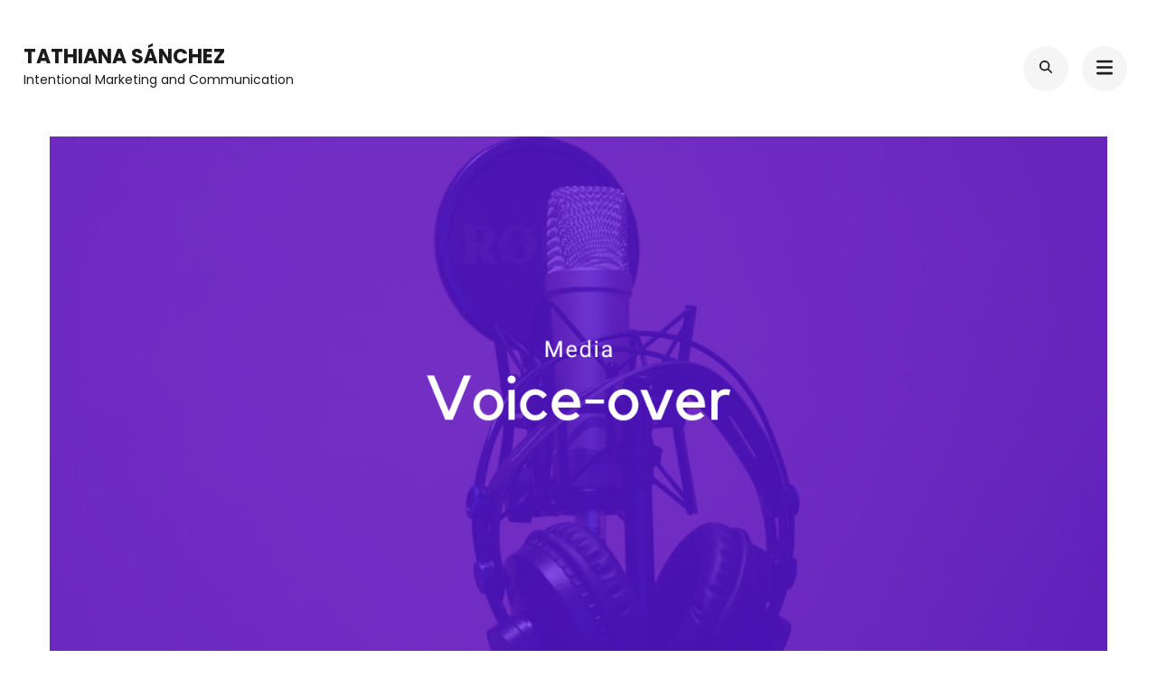

--- FILE ---
content_type: text/html; charset=UTF-8
request_url: http://tathianasanchez.com/portfolio/voice-over/
body_size: 13425
content:
    <!DOCTYPE html>
    <html lang="en-US">
    <head itemscope itemtype="https://schema.org/WebSite">
	    <meta charset="UTF-8">
    <meta name="viewport" content="width=device-width, initial-scale=1">
    <link rel="profile" href="http://gmpg.org/xfn/11">
    <title>Voice-over &#8211; Tathiana Sánchez</title>
<meta name='robots' content='max-image-preview:large' />
<link rel='dns-prefetch' href='//fonts.googleapis.com' />
<link rel="alternate" type="application/rss+xml" title="Tathiana Sánchez &raquo; Feed" href="http://tathianasanchez.com/feed/" />
<link rel="alternate" type="application/rss+xml" title="Tathiana Sánchez &raquo; Comments Feed" href="http://tathianasanchez.com/comments/feed/" />
<link rel="alternate" type="application/rss+xml" title="Tathiana Sánchez &raquo; Voice-over Comments Feed" href="http://tathianasanchez.com/portfolio/voice-over/feed/" />
<link rel="alternate" title="oEmbed (JSON)" type="application/json+oembed" href="http://tathianasanchez.com/wp-json/oembed/1.0/embed?url=http%3A%2F%2Ftathianasanchez.com%2Fportfolio%2Fvoice-over%2F" />
<link rel="alternate" title="oEmbed (XML)" type="text/xml+oembed" href="http://tathianasanchez.com/wp-json/oembed/1.0/embed?url=http%3A%2F%2Ftathianasanchez.com%2Fportfolio%2Fvoice-over%2F&#038;format=xml" />
<style id='wp-img-auto-sizes-contain-inline-css' type='text/css'>
img:is([sizes=auto i],[sizes^="auto," i]){contain-intrinsic-size:3000px 1500px}
/*# sourceURL=wp-img-auto-sizes-contain-inline-css */
</style>
<style id='wp-emoji-styles-inline-css' type='text/css'>

	img.wp-smiley, img.emoji {
		display: inline !important;
		border: none !important;
		box-shadow: none !important;
		height: 1em !important;
		width: 1em !important;
		margin: 0 0.07em !important;
		vertical-align: -0.1em !important;
		background: none !important;
		padding: 0 !important;
	}
/*# sourceURL=wp-emoji-styles-inline-css */
</style>
<style id='wp-block-library-inline-css' type='text/css'>
:root{--wp-block-synced-color:#7a00df;--wp-block-synced-color--rgb:122,0,223;--wp-bound-block-color:var(--wp-block-synced-color);--wp-editor-canvas-background:#ddd;--wp-admin-theme-color:#007cba;--wp-admin-theme-color--rgb:0,124,186;--wp-admin-theme-color-darker-10:#006ba1;--wp-admin-theme-color-darker-10--rgb:0,107,160.5;--wp-admin-theme-color-darker-20:#005a87;--wp-admin-theme-color-darker-20--rgb:0,90,135;--wp-admin-border-width-focus:2px}@media (min-resolution:192dpi){:root{--wp-admin-border-width-focus:1.5px}}.wp-element-button{cursor:pointer}:root .has-very-light-gray-background-color{background-color:#eee}:root .has-very-dark-gray-background-color{background-color:#313131}:root .has-very-light-gray-color{color:#eee}:root .has-very-dark-gray-color{color:#313131}:root .has-vivid-green-cyan-to-vivid-cyan-blue-gradient-background{background:linear-gradient(135deg,#00d084,#0693e3)}:root .has-purple-crush-gradient-background{background:linear-gradient(135deg,#34e2e4,#4721fb 50%,#ab1dfe)}:root .has-hazy-dawn-gradient-background{background:linear-gradient(135deg,#faaca8,#dad0ec)}:root .has-subdued-olive-gradient-background{background:linear-gradient(135deg,#fafae1,#67a671)}:root .has-atomic-cream-gradient-background{background:linear-gradient(135deg,#fdd79a,#004a59)}:root .has-nightshade-gradient-background{background:linear-gradient(135deg,#330968,#31cdcf)}:root .has-midnight-gradient-background{background:linear-gradient(135deg,#020381,#2874fc)}:root{--wp--preset--font-size--normal:16px;--wp--preset--font-size--huge:42px}.has-regular-font-size{font-size:1em}.has-larger-font-size{font-size:2.625em}.has-normal-font-size{font-size:var(--wp--preset--font-size--normal)}.has-huge-font-size{font-size:var(--wp--preset--font-size--huge)}.has-text-align-center{text-align:center}.has-text-align-left{text-align:left}.has-text-align-right{text-align:right}.has-fit-text{white-space:nowrap!important}#end-resizable-editor-section{display:none}.aligncenter{clear:both}.items-justified-left{justify-content:flex-start}.items-justified-center{justify-content:center}.items-justified-right{justify-content:flex-end}.items-justified-space-between{justify-content:space-between}.screen-reader-text{border:0;clip-path:inset(50%);height:1px;margin:-1px;overflow:hidden;padding:0;position:absolute;width:1px;word-wrap:normal!important}.screen-reader-text:focus{background-color:#ddd;clip-path:none;color:#444;display:block;font-size:1em;height:auto;left:5px;line-height:normal;padding:15px 23px 14px;text-decoration:none;top:5px;width:auto;z-index:100000}html :where(.has-border-color){border-style:solid}html :where([style*=border-top-color]){border-top-style:solid}html :where([style*=border-right-color]){border-right-style:solid}html :where([style*=border-bottom-color]){border-bottom-style:solid}html :where([style*=border-left-color]){border-left-style:solid}html :where([style*=border-width]){border-style:solid}html :where([style*=border-top-width]){border-top-style:solid}html :where([style*=border-right-width]){border-right-style:solid}html :where([style*=border-bottom-width]){border-bottom-style:solid}html :where([style*=border-left-width]){border-left-style:solid}html :where(img[class*=wp-image-]){height:auto;max-width:100%}:where(figure){margin:0 0 1em}html :where(.is-position-sticky){--wp-admin--admin-bar--position-offset:var(--wp-admin--admin-bar--height,0px)}@media screen and (max-width:600px){html :where(.is-position-sticky){--wp-admin--admin-bar--position-offset:0px}}

/*# sourceURL=wp-block-library-inline-css */
</style><style id='wp-block-heading-inline-css' type='text/css'>
h1:where(.wp-block-heading).has-background,h2:where(.wp-block-heading).has-background,h3:where(.wp-block-heading).has-background,h4:where(.wp-block-heading).has-background,h5:where(.wp-block-heading).has-background,h6:where(.wp-block-heading).has-background{padding:1.25em 2.375em}h1.has-text-align-left[style*=writing-mode]:where([style*=vertical-lr]),h1.has-text-align-right[style*=writing-mode]:where([style*=vertical-rl]),h2.has-text-align-left[style*=writing-mode]:where([style*=vertical-lr]),h2.has-text-align-right[style*=writing-mode]:where([style*=vertical-rl]),h3.has-text-align-left[style*=writing-mode]:where([style*=vertical-lr]),h3.has-text-align-right[style*=writing-mode]:where([style*=vertical-rl]),h4.has-text-align-left[style*=writing-mode]:where([style*=vertical-lr]),h4.has-text-align-right[style*=writing-mode]:where([style*=vertical-rl]),h5.has-text-align-left[style*=writing-mode]:where([style*=vertical-lr]),h5.has-text-align-right[style*=writing-mode]:where([style*=vertical-rl]),h6.has-text-align-left[style*=writing-mode]:where([style*=vertical-lr]),h6.has-text-align-right[style*=writing-mode]:where([style*=vertical-rl]){rotate:180deg}
/*# sourceURL=http://tathianasanchez.com/wp-includes/blocks/heading/style.min.css */
</style>
<style id='wp-block-list-inline-css' type='text/css'>
ol,ul{box-sizing:border-box}:root :where(.wp-block-list.has-background){padding:1.25em 2.375em}
/*# sourceURL=http://tathianasanchez.com/wp-includes/blocks/list/style.min.css */
</style>
<style id='wp-block-video-inline-css' type='text/css'>
.wp-block-video{box-sizing:border-box}.wp-block-video video{height:auto;vertical-align:middle;width:100%}@supports (position:sticky){.wp-block-video [poster]{object-fit:cover}}.wp-block-video.aligncenter{text-align:center}.wp-block-video :where(figcaption){margin-bottom:1em;margin-top:.5em}
/*# sourceURL=http://tathianasanchez.com/wp-includes/blocks/video/style.min.css */
</style>
<style id='wp-block-audio-inline-css' type='text/css'>
.wp-block-audio{box-sizing:border-box}.wp-block-audio :where(figcaption){margin-bottom:1em;margin-top:.5em}.wp-block-audio audio{min-width:300px;width:100%}
/*# sourceURL=http://tathianasanchez.com/wp-includes/blocks/audio/style.min.css */
</style>
<style id='wp-block-paragraph-inline-css' type='text/css'>
.is-small-text{font-size:.875em}.is-regular-text{font-size:1em}.is-large-text{font-size:2.25em}.is-larger-text{font-size:3em}.has-drop-cap:not(:focus):first-letter{float:left;font-size:8.4em;font-style:normal;font-weight:100;line-height:.68;margin:.05em .1em 0 0;text-transform:uppercase}body.rtl .has-drop-cap:not(:focus):first-letter{float:none;margin-left:.1em}p.has-drop-cap.has-background{overflow:hidden}:root :where(p.has-background){padding:1.25em 2.375em}:where(p.has-text-color:not(.has-link-color)) a{color:inherit}p.has-text-align-left[style*="writing-mode:vertical-lr"],p.has-text-align-right[style*="writing-mode:vertical-rl"]{rotate:180deg}
/*# sourceURL=http://tathianasanchez.com/wp-includes/blocks/paragraph/style.min.css */
</style>
<style id='global-styles-inline-css' type='text/css'>
:root{--wp--preset--aspect-ratio--square: 1;--wp--preset--aspect-ratio--4-3: 4/3;--wp--preset--aspect-ratio--3-4: 3/4;--wp--preset--aspect-ratio--3-2: 3/2;--wp--preset--aspect-ratio--2-3: 2/3;--wp--preset--aspect-ratio--16-9: 16/9;--wp--preset--aspect-ratio--9-16: 9/16;--wp--preset--color--black: #000000;--wp--preset--color--cyan-bluish-gray: #abb8c3;--wp--preset--color--white: #ffffff;--wp--preset--color--pale-pink: #f78da7;--wp--preset--color--vivid-red: #cf2e2e;--wp--preset--color--luminous-vivid-orange: #ff6900;--wp--preset--color--luminous-vivid-amber: #fcb900;--wp--preset--color--light-green-cyan: #7bdcb5;--wp--preset--color--vivid-green-cyan: #00d084;--wp--preset--color--pale-cyan-blue: #8ed1fc;--wp--preset--color--vivid-cyan-blue: #0693e3;--wp--preset--color--vivid-purple: #9b51e0;--wp--preset--gradient--vivid-cyan-blue-to-vivid-purple: linear-gradient(135deg,rgb(6,147,227) 0%,rgb(155,81,224) 100%);--wp--preset--gradient--light-green-cyan-to-vivid-green-cyan: linear-gradient(135deg,rgb(122,220,180) 0%,rgb(0,208,130) 100%);--wp--preset--gradient--luminous-vivid-amber-to-luminous-vivid-orange: linear-gradient(135deg,rgb(252,185,0) 0%,rgb(255,105,0) 100%);--wp--preset--gradient--luminous-vivid-orange-to-vivid-red: linear-gradient(135deg,rgb(255,105,0) 0%,rgb(207,46,46) 100%);--wp--preset--gradient--very-light-gray-to-cyan-bluish-gray: linear-gradient(135deg,rgb(238,238,238) 0%,rgb(169,184,195) 100%);--wp--preset--gradient--cool-to-warm-spectrum: linear-gradient(135deg,rgb(74,234,220) 0%,rgb(151,120,209) 20%,rgb(207,42,186) 40%,rgb(238,44,130) 60%,rgb(251,105,98) 80%,rgb(254,248,76) 100%);--wp--preset--gradient--blush-light-purple: linear-gradient(135deg,rgb(255,206,236) 0%,rgb(152,150,240) 100%);--wp--preset--gradient--blush-bordeaux: linear-gradient(135deg,rgb(254,205,165) 0%,rgb(254,45,45) 50%,rgb(107,0,62) 100%);--wp--preset--gradient--luminous-dusk: linear-gradient(135deg,rgb(255,203,112) 0%,rgb(199,81,192) 50%,rgb(65,88,208) 100%);--wp--preset--gradient--pale-ocean: linear-gradient(135deg,rgb(255,245,203) 0%,rgb(182,227,212) 50%,rgb(51,167,181) 100%);--wp--preset--gradient--electric-grass: linear-gradient(135deg,rgb(202,248,128) 0%,rgb(113,206,126) 100%);--wp--preset--gradient--midnight: linear-gradient(135deg,rgb(2,3,129) 0%,rgb(40,116,252) 100%);--wp--preset--font-size--small: 13px;--wp--preset--font-size--medium: 20px;--wp--preset--font-size--large: 36px;--wp--preset--font-size--x-large: 42px;--wp--preset--spacing--20: 0.44rem;--wp--preset--spacing--30: 0.67rem;--wp--preset--spacing--40: 1rem;--wp--preset--spacing--50: 1.5rem;--wp--preset--spacing--60: 2.25rem;--wp--preset--spacing--70: 3.38rem;--wp--preset--spacing--80: 5.06rem;--wp--preset--shadow--natural: 6px 6px 9px rgba(0, 0, 0, 0.2);--wp--preset--shadow--deep: 12px 12px 50px rgba(0, 0, 0, 0.4);--wp--preset--shadow--sharp: 6px 6px 0px rgba(0, 0, 0, 0.2);--wp--preset--shadow--outlined: 6px 6px 0px -3px rgb(255, 255, 255), 6px 6px rgb(0, 0, 0);--wp--preset--shadow--crisp: 6px 6px 0px rgb(0, 0, 0);}:where(.is-layout-flex){gap: 0.5em;}:where(.is-layout-grid){gap: 0.5em;}body .is-layout-flex{display: flex;}.is-layout-flex{flex-wrap: wrap;align-items: center;}.is-layout-flex > :is(*, div){margin: 0;}body .is-layout-grid{display: grid;}.is-layout-grid > :is(*, div){margin: 0;}:where(.wp-block-columns.is-layout-flex){gap: 2em;}:where(.wp-block-columns.is-layout-grid){gap: 2em;}:where(.wp-block-post-template.is-layout-flex){gap: 1.25em;}:where(.wp-block-post-template.is-layout-grid){gap: 1.25em;}.has-black-color{color: var(--wp--preset--color--black) !important;}.has-cyan-bluish-gray-color{color: var(--wp--preset--color--cyan-bluish-gray) !important;}.has-white-color{color: var(--wp--preset--color--white) !important;}.has-pale-pink-color{color: var(--wp--preset--color--pale-pink) !important;}.has-vivid-red-color{color: var(--wp--preset--color--vivid-red) !important;}.has-luminous-vivid-orange-color{color: var(--wp--preset--color--luminous-vivid-orange) !important;}.has-luminous-vivid-amber-color{color: var(--wp--preset--color--luminous-vivid-amber) !important;}.has-light-green-cyan-color{color: var(--wp--preset--color--light-green-cyan) !important;}.has-vivid-green-cyan-color{color: var(--wp--preset--color--vivid-green-cyan) !important;}.has-pale-cyan-blue-color{color: var(--wp--preset--color--pale-cyan-blue) !important;}.has-vivid-cyan-blue-color{color: var(--wp--preset--color--vivid-cyan-blue) !important;}.has-vivid-purple-color{color: var(--wp--preset--color--vivid-purple) !important;}.has-black-background-color{background-color: var(--wp--preset--color--black) !important;}.has-cyan-bluish-gray-background-color{background-color: var(--wp--preset--color--cyan-bluish-gray) !important;}.has-white-background-color{background-color: var(--wp--preset--color--white) !important;}.has-pale-pink-background-color{background-color: var(--wp--preset--color--pale-pink) !important;}.has-vivid-red-background-color{background-color: var(--wp--preset--color--vivid-red) !important;}.has-luminous-vivid-orange-background-color{background-color: var(--wp--preset--color--luminous-vivid-orange) !important;}.has-luminous-vivid-amber-background-color{background-color: var(--wp--preset--color--luminous-vivid-amber) !important;}.has-light-green-cyan-background-color{background-color: var(--wp--preset--color--light-green-cyan) !important;}.has-vivid-green-cyan-background-color{background-color: var(--wp--preset--color--vivid-green-cyan) !important;}.has-pale-cyan-blue-background-color{background-color: var(--wp--preset--color--pale-cyan-blue) !important;}.has-vivid-cyan-blue-background-color{background-color: var(--wp--preset--color--vivid-cyan-blue) !important;}.has-vivid-purple-background-color{background-color: var(--wp--preset--color--vivid-purple) !important;}.has-black-border-color{border-color: var(--wp--preset--color--black) !important;}.has-cyan-bluish-gray-border-color{border-color: var(--wp--preset--color--cyan-bluish-gray) !important;}.has-white-border-color{border-color: var(--wp--preset--color--white) !important;}.has-pale-pink-border-color{border-color: var(--wp--preset--color--pale-pink) !important;}.has-vivid-red-border-color{border-color: var(--wp--preset--color--vivid-red) !important;}.has-luminous-vivid-orange-border-color{border-color: var(--wp--preset--color--luminous-vivid-orange) !important;}.has-luminous-vivid-amber-border-color{border-color: var(--wp--preset--color--luminous-vivid-amber) !important;}.has-light-green-cyan-border-color{border-color: var(--wp--preset--color--light-green-cyan) !important;}.has-vivid-green-cyan-border-color{border-color: var(--wp--preset--color--vivid-green-cyan) !important;}.has-pale-cyan-blue-border-color{border-color: var(--wp--preset--color--pale-cyan-blue) !important;}.has-vivid-cyan-blue-border-color{border-color: var(--wp--preset--color--vivid-cyan-blue) !important;}.has-vivid-purple-border-color{border-color: var(--wp--preset--color--vivid-purple) !important;}.has-vivid-cyan-blue-to-vivid-purple-gradient-background{background: var(--wp--preset--gradient--vivid-cyan-blue-to-vivid-purple) !important;}.has-light-green-cyan-to-vivid-green-cyan-gradient-background{background: var(--wp--preset--gradient--light-green-cyan-to-vivid-green-cyan) !important;}.has-luminous-vivid-amber-to-luminous-vivid-orange-gradient-background{background: var(--wp--preset--gradient--luminous-vivid-amber-to-luminous-vivid-orange) !important;}.has-luminous-vivid-orange-to-vivid-red-gradient-background{background: var(--wp--preset--gradient--luminous-vivid-orange-to-vivid-red) !important;}.has-very-light-gray-to-cyan-bluish-gray-gradient-background{background: var(--wp--preset--gradient--very-light-gray-to-cyan-bluish-gray) !important;}.has-cool-to-warm-spectrum-gradient-background{background: var(--wp--preset--gradient--cool-to-warm-spectrum) !important;}.has-blush-light-purple-gradient-background{background: var(--wp--preset--gradient--blush-light-purple) !important;}.has-blush-bordeaux-gradient-background{background: var(--wp--preset--gradient--blush-bordeaux) !important;}.has-luminous-dusk-gradient-background{background: var(--wp--preset--gradient--luminous-dusk) !important;}.has-pale-ocean-gradient-background{background: var(--wp--preset--gradient--pale-ocean) !important;}.has-electric-grass-gradient-background{background: var(--wp--preset--gradient--electric-grass) !important;}.has-midnight-gradient-background{background: var(--wp--preset--gradient--midnight) !important;}.has-small-font-size{font-size: var(--wp--preset--font-size--small) !important;}.has-medium-font-size{font-size: var(--wp--preset--font-size--medium) !important;}.has-large-font-size{font-size: var(--wp--preset--font-size--large) !important;}.has-x-large-font-size{font-size: var(--wp--preset--font-size--x-large) !important;}
/*# sourceURL=global-styles-inline-css */
</style>

<style id='classic-theme-styles-inline-css' type='text/css'>
/*! This file is auto-generated */
.wp-block-button__link{color:#fff;background-color:#32373c;border-radius:9999px;box-shadow:none;text-decoration:none;padding:calc(.667em + 2px) calc(1.333em + 2px);font-size:1.125em}.wp-block-file__button{background:#32373c;color:#fff;text-decoration:none}
/*# sourceURL=/wp-includes/css/classic-themes.min.css */
</style>
<link rel='stylesheet' id='contact-form-7-css' href='http://tathianasanchez.com/wp-content/plugins/contact-form-7/includes/css/styles.css?ver=6.1.4' type='text/css' media='all' />
<link rel='stylesheet' id='raratheme-companion-css' href='http://tathianasanchez.com/wp-content/plugins/raratheme-companion/public/css/raratheme-companion-public.min.css?ver=1.4.4' type='text/css' media='all' />
<link rel='stylesheet' id='perfect-portfolio-style-css' href='http://tathianasanchez.com/wp-content/themes/perfect-portfolio/style.css?ver=6.9' type='text/css' media='all' />
<link rel='stylesheet' id='elegant-portfolio-css' href='http://tathianasanchez.com/wp-content/themes/elegant-portfolio/style.css?ver=1.0.6' type='text/css' media='all' />
<link rel='stylesheet' id='owl-theme-default-css' href='http://tathianasanchez.com/wp-content/themes/perfect-portfolio/css/owl.theme.default.min.css?ver=2.2.1' type='text/css' media='all' />
<link rel='stylesheet' id='owl-carousel-css' href='http://tathianasanchez.com/wp-content/themes/perfect-portfolio/css/owl.carousel.min.css?ver=2.2.1' type='text/css' media='all' />
<link rel='stylesheet' id='perfect-portfolio-google-fonts-css' href='https://fonts.googleapis.com/css?family=Nunito%3A200%2C300%2Cregular%2C500%2C600%2C700%2C800%2C900%2C200italic%2C300italic%2Citalic%2C500italic%2C600italic%2C700italic%2C800italic%2C900italic%7CPlayfair+Display%3Aregular%2C500%2C600%2C700%2C800%2C900%2Citalic%2C500italic%2C600italic%2C700italic%2C800italic%2C900italic%7CPoppins%3A100%2C100italic%2C200%2C200italic%2C300%2C300italic%2Cregular%2Citalic%2C500%2C500italic%2C600%2C600italic%2C700%2C700italic%2C800%2C800italic%2C900%2C900italic' type='text/css' media='all' />
<link rel='stylesheet' id='perfect-scrollbar-css' href='http://tathianasanchez.com/wp-content/themes/perfect-portfolio/css/perfect-scrollbar.min.css?ver=1.3.0' type='text/css' media='all' />
<script type="text/javascript" src="http://tathianasanchez.com/wp-includes/js/jquery/jquery.min.js?ver=3.7.1" id="jquery-core-js"></script>
<script type="text/javascript" src="http://tathianasanchez.com/wp-includes/js/jquery/jquery-migrate.min.js?ver=3.4.1" id="jquery-migrate-js"></script>
<script type="text/javascript" src="http://tathianasanchez.com/wp-content/plugins/strato-assistant/js/cookies.js?ver=1662179118" id="strato-assistant-wp-cookies-js"></script>
<link rel="https://api.w.org/" href="http://tathianasanchez.com/wp-json/" /><link rel="alternate" title="JSON" type="application/json" href="http://tathianasanchez.com/wp-json/wp/v2/rara-portfolio/871" /><link rel="EditURI" type="application/rsd+xml" title="RSD" href="http://tathianasanchez.com/xmlrpc.php?rsd" />
<meta name="generator" content="WordPress 6.9" />
<link rel="canonical" href="http://tathianasanchez.com/portfolio/voice-over/" />
<link rel='shortlink' href='http://tathianasanchez.com/?p=871' />
<link rel="icon" href="http://tathianasanchez.com/wp-content/uploads/2022/11/cropped-1-1-32x32.png" sizes="32x32" />
<link rel="icon" href="http://tathianasanchez.com/wp-content/uploads/2022/11/cropped-1-1-192x192.png" sizes="192x192" />
<link rel="apple-touch-icon" href="http://tathianasanchez.com/wp-content/uploads/2022/11/cropped-1-1-180x180.png" />
<meta name="msapplication-TileImage" content="http://tathianasanchez.com/wp-content/uploads/2022/11/cropped-1-1-270x270.png" />
<style type='text/css' media='all'>    
    /*Typography*/
    body,
    button,
    input,
    select,
    optgroup,
    textarea{
        font-family : Poppins;
    }
    
    .site-branding .site-title,
    .site-branding .site-description{
        font-family : Poppins;
    }
        
    </style><style type='text/css' media='all'>    
    /*Typography*/
    body,
    button,
    input,
    select,
    optgroup,
    textarea{
        font-family : Nunito;
    }
    
    section[class*="-section"] .widget-title,
    section[class*="-section"] .widget-title span, .section-title span,
    .related .related-title, 
    .additional-posts .title,
    .top-footer .widget .widget-title{
        font-family : Playfair Display;
    }

    .site-branding .site-title,
    .site-branding .site-description{
        font-family : Poppins;
    }
           
    </style>		<style type="text/css" id="wp-custom-css">
			/* Portfolio image center */
.post-thumbnail 
{
  text-align: center;
}
		</style>
		</head>

<body class="wp-singular rara-portfolio-template-default single single-rara-portfolio postid-871 wp-theme-perfect-portfolio wp-child-theme-elegant-portfolio full-width" itemscope itemtype="https://schema.org/WebPage">

    <div id="page" class="site">
        <a class="skip-link screen-reader-text" href="#main-content-area">Skip to content (Press Enter)</a>
        
        <header class="site-header" itemscope itemtype="https://schema.org/WPHeader">
        <div class="tc-wrapper">
                            
                <div class="site-branding" itemscope itemtype="https://schema.org/Organization">
                                                                <div class="site-title-wrap">
                                                                                                <p class="site-title" itemprop="name"><a href="http://tathianasanchez.com/" rel="home" itemprop="url">Tathiana Sánchez</a></p>
                                                                <p class="site-description" itemprop="description">Intentional Marketing and Communication </p>
                                                    </div>
                                    </div><!-- .site-branding -->
                		<div class="header-r">
                                    				<div class="header-search">
                        <button type="button" class="search-toggle-btn" data-toggle-target=".header-search-modal" data-toggle-body-class="showing-search-modal" aria-expanded="false" data-set-focus=".header-search-modal .search-field">
                            <i class="fa fa-search"></i>
                        </button type="button">
                        <div class="head-search-form search header-searh-wrap header-search-modal cover-modal" data-modal-target-string=".header-search-modal">
    				        <form role="search" method="get" id="search-form" class="searchform" action="http://tathianasanchez.com/">
                <div>
                    <label class="screen-reader-text" for="s">Search for:</label>
                    <input type="text" class="search-field" placeholder="Search..." value="" name="s" />
                    <input type="submit" id="searchsubmit" class="search-submit" value="Search" />
                </div>
            </form>                            <button class="btn-form-close" data-toggle-target=".header-search-modal" data-toggle-body-class="showing-search-modal" aria-expanded="false" data-set-focus=".header-search-modal">  </button>
                        </div>
    				</div>
                                <button type="button" class="toggle-btn mobile-menu-opener" data-toggle-target=".main-menu-modal" data-toggle-body-class="showing-main-menu-modal" aria-expanded="false" data-set-focus=".close-main-nav-toggle"><i class="fa fa-bars"></i></button>	

                <div class="menu-wrap">      
                    <nav id="site-navigation" class="main-navigation">        
                        <div class="primary-menu-list main-menu-modal cover-modal" data-modal-target-string=".main-menu-modal">
                            <button class="close close-main-nav-toggle" data-toggle-target=".main-menu-modal" data-toggle-body-class="showing-main-menu-modal" aria-expanded="false" data-set-focus=".main-menu-modal"></button>
                            <div class="mobile-menu" aria-label="Mobile">
                                <div class="menu-primary-container"><ul id="primary-menu" class="nav-menu main-menu-modal"><li id="menu-item-123" class="menu-item menu-item-type-post_type menu-item-object-page menu-item-home menu-item-123"><a href="http://tathianasanchez.com/">Home</a></li>
<li id="menu-item-124" class="menu-item menu-item-type-post_type menu-item-object-page menu-item-has-children menu-item-124"><a href="http://tathianasanchez.com/im-francisco-adams/">About</a>
<ul class="sub-menu">
	<li id="menu-item-761" class="menu-item menu-item-type-post_type menu-item-object-page menu-item-761"><a href="http://tathianasanchez.com/experience/">CV and Experience</a></li>
</ul>
</li>
<li id="menu-item-514" class="menu-item menu-item-type-post_type menu-item-object-page menu-item-has-children menu-item-514"><a href="http://tathianasanchez.com/portfolios/">Portfolios</a>
<ul class="sub-menu">
	<li id="menu-item-986" class="menu-item menu-item-type-taxonomy menu-item-object-rara_portfolio_categories current-rara-portfolio-ancestor current-menu-parent current-rara-portfolio-parent menu-item-has-children menu-item-986"><a href="http://tathianasanchez.com/portfolio-category/marketing/">Marketing and Communications</a>
	<ul class="sub-menu">
		<li id="menu-item-987" class="menu-item menu-item-type-taxonomy menu-item-object-rara_portfolio_categories menu-item-987"><a href="http://tathianasanchez.com/portfolio-category/digital/">Digital Works and Campaigns</a></li>
		<li id="menu-item-994" class="menu-item menu-item-type-taxonomy menu-item-object-rara_portfolio_categories menu-item-994"><a href="http://tathianasanchez.com/portfolio-category/strategy/">Strategy and Consultancy</a></li>
	</ul>
</li>
	<li id="menu-item-982" class="menu-item menu-item-type-taxonomy menu-item-object-rara_portfolio_categories current-rara-portfolio-ancestor menu-item-has-children menu-item-982"><a href="http://tathianasanchez.com/portfolio-category/media/">Media and Content Creation</a>
	<ul class="sub-menu">
		<li id="menu-item-983" class="menu-item menu-item-type-taxonomy menu-item-object-rara_portfolio_categories menu-item-983"><a href="http://tathianasanchez.com/portfolio-category/media/journalism/">Journalism</a></li>
		<li id="menu-item-988" class="menu-item menu-item-type-taxonomy menu-item-object-rara_portfolio_categories current-rara-portfolio-ancestor current-menu-parent current-rara-portfolio-parent menu-item-988"><a href="http://tathianasanchez.com/portfolio-category/voice/">Voice</a></li>
		<li id="menu-item-984" class="menu-item menu-item-type-taxonomy menu-item-object-rara_portfolio_categories current-rara-portfolio-ancestor current-menu-parent current-rara-portfolio-parent menu-item-984"><a href="http://tathianasanchez.com/portfolio-category/media/radio-media/">Radio</a></li>
		<li id="menu-item-990" class="menu-item menu-item-type-taxonomy menu-item-object-rara_portfolio_categories menu-item-990"><a href="http://tathianasanchez.com/portfolio-category/press/">Press</a></li>
		<li id="menu-item-989" class="menu-item menu-item-type-taxonomy menu-item-object-rara_portfolio_categories menu-item-989"><a href="http://tathianasanchez.com/portfolio-category/photography/">Photography</a></li>
		<li id="menu-item-991" class="menu-item menu-item-type-taxonomy menu-item-object-rara_portfolio_categories menu-item-991"><a href="http://tathianasanchez.com/portfolio-category/spots-and-ads/">Spots and ads</a></li>
		<li id="menu-item-993" class="menu-item menu-item-type-taxonomy menu-item-object-rara_portfolio_categories menu-item-993"><a href="http://tathianasanchez.com/portfolio-category/media/tv-media/">TV</a></li>
		<li id="menu-item-992" class="menu-item menu-item-type-taxonomy menu-item-object-rara_portfolio_categories menu-item-992"><a href="http://tathianasanchez.com/portfolio-category/blog/">blog</a></li>
		<li id="menu-item-995" class="menu-item menu-item-type-taxonomy menu-item-object-rara_portfolio_categories menu-item-995"><a href="http://tathianasanchez.com/portfolio-category/voz/">Voz</a></li>
	</ul>
</li>
	<li id="menu-item-985" class="menu-item menu-item-type-taxonomy menu-item-object-rara_portfolio_categories menu-item-985"><a href="http://tathianasanchez.com/portfolio-category/academic-research/">Academic Research</a></li>
	<li id="menu-item-981" class="menu-item menu-item-type-taxonomy menu-item-object-rara_portfolio_categories menu-item-981"><a href="http://tathianasanchez.com/portfolio-category/heritage/">Heritage</a></li>
</ul>
</li>
<li id="menu-item-739" class="menu-item menu-item-type-post_type menu-item-object-page menu-item-has-children menu-item-739"><a href="http://tathianasanchez.com/projects/">Projects</a>
<ul class="sub-menu">
	<li id="menu-item-1000" class="menu-item menu-item-type-post_type menu-item-object-page menu-item-1000"><a href="http://tathianasanchez.com/projects/finding-the-sounds-of-world-heritage/">Finding the sounds of World Heritage</a></li>
	<li id="menu-item-740" class="menu-item menu-item-type-post_type menu-item-object-page menu-item-740"><a href="http://tathianasanchez.com/sonido-en-vivo/">Sonido en Vivo</a></li>
</ul>
</li>
<li id="menu-item-126" class="menu-item menu-item-type-post_type menu-item-object-page current_page_parent menu-item-126"><a href="http://tathianasanchez.com/blog/">Blog</a></li>
<li id="menu-item-134" class="menu-item menu-item-type-post_type menu-item-object-page menu-item-134"><a href="http://tathianasanchez.com/contact/">Contact</a></li>
</ul></div>                                <ul class="menu-search">
                                    <form role="search" method="get" id="search-form" class="searchform" action="http://tathianasanchez.com/">
                <div>
                    <label class="screen-reader-text" for="s">Search for:</label>
                    <input type="text" class="search-field" placeholder="Search..." value="" name="s" />
                    <input type="submit" id="searchsubmit" class="search-submit" value="Search" />
                </div>
            </form>                                </ul>
                                                                <ul class="menu-social">
                                        <ul class="social-icons">
    	            <li><a href="http://twitter.com/tathysan" target="_blank" rel="nofollow"><i class="fab fa-twitter"></i></a></li>    	   
                        <li><a href="http://instagram.com/tathysan" target="_blank" rel="nofollow"><i class="fab fa-instagram"></i></a></li>    	   
                        <li><a href="http://linkedin.com/in/tsancheznieto" target="_blank" rel="nofollow"><i class="fab fa-linkedin"></i></a></li>    	   
            	</ul>
                                        </ul>
                            </div>
                        </div>
                    </nav><!-- #mobile-site-navigation -->
                    <!-- <button type="button" class="toggle-button">
                        <span class="toggle-bar"></span>
                        <span class="toggle-bar"></span>
                        <span class="toggle-bar"></span>
                    </button>  -->        
                </div>
    		</div>
        </div>		
	</header>
    <div id="main-content-area">    <div id="content" class="site-content">
            <div class="tc-wrapper">
    	<div id="primary" class="content-area">
    	    <main id="main" class="site-main">
                <div class="gallery-wrap">
            		<figure class="post-thumbnail"><img width="1400" height="700" src="http://tathianasanchez.com/wp-content/uploads/2023/04/21.png" class="attachment-perfect-portfolio-fullwidth size-perfect-portfolio-fullwidth wp-post-image" alt="" itemprop="image" decoding="async" fetchpriority="high" srcset="http://tathianasanchez.com/wp-content/uploads/2023/04/21.png 1400w, http://tathianasanchez.com/wp-content/uploads/2023/04/21-300x150.png 300w, http://tathianasanchez.com/wp-content/uploads/2023/04/21-1024x512.png 1024w, http://tathianasanchez.com/wp-content/uploads/2023/04/21-768x384.png 768w, http://tathianasanchez.com/wp-content/uploads/2023/04/21-120x60.png 120w" sizes="(max-width: 1400px) 100vw, 1400px" /></figure>    <div class="content-wrap-box">
        <header class="page-header">
                        <span class="sub-title">
                <a href="http://tathianasanchez.com/portfolio-category/marketing/"><span>Marketing and Communications</span></a><a href="http://tathianasanchez.com/portfolio-category/media/radio-media/"><span>Radio</span></a><a href="http://tathianasanchez.com/portfolio-category/voice/"><span>Voice</span></a>            </span>
                        <h1 class="page-title"><span>Voice-over</span></h1>
        </header>
        <div class="page-content">
            
<p>In my career, my voice has been instrumental in expressing messages and reaching diverse audiences. Narrating, doing promotions, telling stories or creating a statement.</p>



<p>Here are some of the works where my voice, as a voice-over artist, has been present.</p>



<ul class="wp-block-list">
<li><a href="#musicpresentation" data-type="internal" data-id="#musicpresentation">Music Presentation</a>
<ul class="wp-block-list">
<li><a href="#salsavoice" data-type="internal" data-id="#salsavoice">Salsa Radio Program</a></li>



<li><a href="#rockvoice" data-type="internal" data-id="#rockvoice">Rock and electronic music &#8211; voiceover</a></li>



<li><a href="#worldvoice">World Music &#8211; voiceover</a></li>



<li><a href="#latinvoice" data-type="internal" data-id="#latinvoice">World, Latin and Colombian music &#8211; voiceover</a></li>
</ul>
</li>



<li><a href="#narrationvoice">Narration and Documentaries</a>
<ul class="wp-block-list">
<li><a href="#principitovoice">Narration: El Principito &#8211; The Little Prince Audiobook project in Braille and Voice</a></li>



<li><a href="#elarcanovoice" data-type="internal" data-id="#elarcanovoice">Documentary: El Arcano de la Quina</a></li>



<li><a href="#estafadoresvoice" data-type="internal" data-id="#estafadoresvoice">Documentary: Estafadores de Papel</a></li>
</ul>
</li>



<li><a href="#promosvoice" data-type="internal" data-id="#promosvoice">Events and promotions</a>
<ul class="wp-block-list">
<li><a href="#festivalcartagenavoice" data-type="internal" data-id="#festivalcartagenavoice">Festival Internacional de Música de Cartagena 2011 (International Music Festival Cartagena 2011)</a></li>



<li><a href="#malpensantevoice">Festival Malpensante 2010</a></li>



<li><a href="#reedsvoice" data-type="internal" data-id="#reedsvoice">Promo voice-over Reeds with Ice</a></li>



<li><a href="#fulbrightvoice" data-type="internal" data-id="#fulbrightvoice">USA Fulbrigh Program Scholarships</a></li>
</ul>
</li>
</ul>



<h2 class="wp-block-heading" id="musicpresentation">Music presentation</h2>



<p id="salsavoice"><strong><em>Salsa Radio Program &#8211; Voice-over</em></strong></p>



<p>As a presenter, I was part of the Latin music team at the cultural radio station Javeriana Estéreo, where I presented daily the hour dedicated to Salsa or Latin Jazz. Here are some programmes and specials written by Jaime Rodriguez and voiced by me.</p>



<figure class="wp-block-audio"><audio controls src="https://nextcloud.eaeaxx.de/index.php/s/mncHDzEjyqTHT3W/download/La_Palabra_Salsa.mp3"></audio><figcaption class="wp-element-caption">Especial: La palabra Salsa (Salsa word in salsa music)</figcaption></figure>



<figure class="wp-block-audio"><audio controls src="https://nextcloud.eaeaxx.de/index.php/s/2pTBt3b2re4FGWa/download/Navidad_1.mp3"></audio><figcaption class="wp-element-caption">Salsa especial: Salsa Navideña (Christmas Salsa)</figcaption></figure>



<figure class="wp-block-audio"><audio controls src="https://nextcloud.eaeaxx.de/index.php/s/YMC7BqgFnTADYTK/download/Joe_Arroyo_2.mp3"></audio><figcaption class="wp-element-caption">Salsa especial: Joe Arroyo</figcaption></figure>



<figure class="wp-block-audio"><audio controls src="https://nextcloud.eaeaxx.de/index.php/s/tiX4GRND6mWkxxe/download/Fruko_2.mp3"></audio><figcaption class="wp-element-caption">Salsa especial: Fruko y sus Tesos</figcaption></figure>



<figure class="wp-block-audio"><audio controls src="https://nextcloud.eaeaxx.de/index.php/s/bJEWZx4GBXXczb4/download/Salsa%20del%20Barrio.mp3"></audio><figcaption class="wp-element-caption">Salsa del Barrio promo</figcaption></figure>



<figure class="wp-block-audio"><audio controls src="https://nextcloud.eaeaxx.de/index.php/s/4AmbygJqPLwNFR4/download/Poleo%20y%20Naranjo.mp3"></audio><figcaption class="wp-element-caption">Poleo y Naranjo promo</figcaption></figure>



<figure class="wp-block-audio"><audio controls src="https://nextcloud.eaeaxx.de/index.php/s/SCnzGC5zAPyeJK5/download/Elliot%20Romero.mp3"></audio><figcaption class="wp-element-caption">Elliot Romero Salsa promo</figcaption></figure>



<figure class="wp-block-audio"><audio controls src="https://nextcloud.eaeaxx.de/index.php/s/dHKg9HAHKpCynra/download/Reel%20programa%20corazon.mp3"></audio><figcaption class="wp-element-caption">Salsa especial: The heart in salsa</figcaption></figure>



<p id="rockvoice"><strong><em>Rock and electronic music &#8211; voiceover</em></strong></p>



<figure class="wp-block-audio"><audio controls src="https://nextcloud.eaeaxx.de/index.php/s/j59Miz6Laj5JJDL/download/La%20Planta.mp3"></audio><figcaption class="wp-element-caption">La Planta Group: Elektro-Latin-Funk Promo</figcaption></figure>



<figure class="wp-block-audio"><audio controls src="https://nextcloud.eaeaxx.de/index.php/s/f6YYDbo2q9299Ee/download/Rock%20contemporaneo%20Septiembre%2014%204pm%20especial%20Duffy.mp3"></audio><figcaption class="wp-element-caption">Indie Rock especial: Duffy</figcaption></figure>



<p id="latinvoice"><strong>World, Latin and Colombian music &#8211; voiceover</strong></p>



<figure class="wp-block-audio"><audio controls src="https://nextcloud.eaeaxx.de/index.php/s/ndgj3BDzfgsrqF3/download/Comadre%20Ara%C3%B1a.mp3"></audio><figcaption class="wp-element-caption">Promo Comadre Araña &#8211; Colombian Folk Music Group</figcaption></figure>



<figure class="wp-block-audio"><audio controls src="https://nextcloud.eaeaxx.de/index.php/s/bYXEnW6ZmdEEy47/download/Coros%20Entrevoces.mp3"></audio><figcaption class="wp-element-caption">Promo Coro entre voces: Carribean choral music</figcaption></figure>



<figure class="wp-block-audio"><audio controls src="https://nextcloud.eaeaxx.de/index.php/s/r24kTRecHjpRTjr/download/Juan%20Manuel%20Ca%C3%B1izares.mp3"></audio><figcaption class="wp-element-caption">Promo Juan Manuel Cañizares: Tocaor Catalan</figcaption></figure>



<figure class="wp-block-audio"><audio controls src="https://nextcloud.eaeaxx.de/index.php/s/jnGKSjWD7rdZFdw/download/Lo%20mejor%20de%20los%20delinquentes.mp3"></audio><figcaption class="wp-element-caption">Los Delicuentes Group: &#8216;Garrapateo&#8217; Rock-Flamenco-Reggae fusion</figcaption></figure>



<h2 class="wp-block-heading" id="narrationvoice">Narration and Documentaries</h2>



<p id="principitovoice"><strong><em>El Principito &#8211; The Little Prince Audiobook project in Braille and Voice</em></strong></p>



<p>Jéssica Guapacho&#8217;s project for a non-conventional audiobook to stimulate the imagination of the visually impaired with Braille and Voice</p>



<p>The Little Prince from Antoine de Saint-Exupéry<br>Voice: Tathiana Sánchez Nieto</p>



<figure class="wp-block-audio"><audio controls src="https://nextcloud.eaeaxx.de/index.php/s/oRQ5P5DLaX9KsRw/download/El%20Principito.mp3"></audio><figcaption class="wp-element-caption">Raw narration El Principito &#8211; Spanish</figcaption></figure>



<p id="elarcanovoice"><strong><em>Documentary: El Arcano de la Quina</em></strong></p>



<p>Dirección Edwin Herrera</p>



<p>Narración: Tathiana Sánchez</p>



<p>2010</p>



<figure class="wp-block-video"><video controls src="https://nextcloud.eaeaxx.de/index.php/s/w7KTsdHWPkE6QEF/download/EL%20ARCANO%20DE%20LA%20QUINA.mov"></video><figcaption class="wp-element-caption">El Arcano de la Quina</figcaption></figure>



<p id="estafadoresvoice"><strong><em>Documentary: Estafadores de Papel</em></strong></p>



<p></p>



<h2 class="wp-block-heading" id="promosvoice">Events and Promotions</h2>



<p id="festivalcartagenavoice"><em><strong>Festival Internacional de Música de Cartagena 2011</strong> (<strong>International Music Festival Cartagena 2011</strong>)</em></p>



<p>Official Voice of the Colombian University Radio Network. Presentation of Concerts and Newsletters.</p>



<figure class="wp-block-audio"><audio controls src="https://nextcloud.eaeaxx.de/index.php/s/cGQTwGPX42GiEsX/download/Presentaci%C3%B3n%20Conciertos.mp3"></audio></figure>



<p id="malpensantevoice"><strong>Festival Malpensante 2010</strong></p>



<figure class="wp-block-audio"><audio controls src="https://nextcloud.eaeaxx.de/index.php/s/qRTrrTSzr87eT9R/download/Malpensante%202010.mp3"></audio></figure>



<p id="reedsvoice"><strong>Promo voice-over Reeds with Ice</strong></p>



<p>Product voice-over</p>



<figure class="wp-block-audio"><audio controls src="https://nextcloud.eaeaxx.de/index.php/s/4Mg4f8CT6Zq8N2X/download/Redds.mp3"></audio></figure>



<p id="fulbrightvoice"><strong>USA Fulbrigh Program Scholarships</strong></p>



<figure class="wp-block-audio"><audio controls src="https://nextcloud.eaeaxx.de/index.php/s/PmSy89iQks3XZmd/download/fulbright%20cu%C3%B1a.mp3"></audio></figure>
        </div>
    </div>    
                </div><!-- .gallery-wrap -->
                    
        <div class="additional-posts portfolio-related">
    		<h2 class="title">Related Projects</h2>            <div class="block-wrap">
    			                <div class="block">
                    <figure class="post-thumbnail">
        				<a href="http://tathianasanchez.com/portfolio/the-lost-fingers-sonido-en-vivo/">
                            <img width="367" height="252" src="http://tathianasanchez.com/wp-content/uploads/2023/04/32-367x252.png" class="attachment-perfect-portfolio-article size-perfect-portfolio-article wp-post-image" alt="" itemprop="image" decoding="async" loading="lazy" srcset="http://tathianasanchez.com/wp-content/uploads/2023/04/32-367x252.png 367w, http://tathianasanchez.com/wp-content/uploads/2023/04/32-749x516.png 749w" sizes="auto, (max-width: 367px) 100vw, 367px" />                        </a>
                    </figure>
    				<h3 class="block-title"><a href="http://tathianasanchez.com/portfolio/the-lost-fingers-sonido-en-vivo/" rel="bookmark">Sonido en Vivo</a></h3> 
                            <div class="entry-meta">
                                <span class="posted-on" itemprop="datePublished dateModified">
                                    <a href="http://tathianasanchez.com/portfolio/the-lost-fingers-sonido-en-vivo/">
                                        <time class="entry-date published">November 15, 2022</time>
                                    </a>
                                </span>
                            </div>
                                    
    			</div>
    			                <div class="block">
                    <figure class="post-thumbnail">
        				<a href="http://tathianasanchez.com/portfolio/blue-shield-communications-project/">
                            <img width="367" height="252" src="http://tathianasanchez.com/wp-content/uploads/2023/04/4-367x252.png" class="attachment-perfect-portfolio-article size-perfect-portfolio-article wp-post-image" alt="" itemprop="image" decoding="async" loading="lazy" srcset="http://tathianasanchez.com/wp-content/uploads/2023/04/4-367x252.png 367w, http://tathianasanchez.com/wp-content/uploads/2023/04/4-749x516.png 749w" sizes="auto, (max-width: 367px) 100vw, 367px" />                        </a>
                    </figure>
    				<h3 class="block-title"><a href="http://tathianasanchez.com/portfolio/blue-shield-communications-project/" rel="bookmark">Blue Shield communications project for the 50 years of the UNESCO convention on illicit trafficking of culture</a></h3> 
                            <div class="entry-meta">
                                <span class="posted-on" itemprop="datePublished dateModified">
                                    <a href="http://tathianasanchez.com/portfolio/blue-shield-communications-project/">
                                        <time class="entry-date published">November 28, 2022</time>
                                    </a>
                                </span>
                            </div>
                                    
    			</div>
    			                <div class="block">
                    <figure class="post-thumbnail">
        				<a href="http://tathianasanchez.com/portfolio/globalization-and-cultures/">
                            <img width="367" height="252" src="http://tathianasanchez.com/wp-content/uploads/2023/04/8-367x252.png" class="attachment-perfect-portfolio-article size-perfect-portfolio-article wp-post-image" alt="" itemprop="image" decoding="async" loading="lazy" srcset="http://tathianasanchez.com/wp-content/uploads/2023/04/8-367x252.png 367w, http://tathianasanchez.com/wp-content/uploads/2023/04/8-749x516.png 749w" sizes="auto, (max-width: 367px) 100vw, 367px" />                        </a>
                    </figure>
    				<h3 class="block-title"><a href="http://tathianasanchez.com/portfolio/globalization-and-cultures/" rel="bookmark">Globalization and cultures</a></h3> 
                            <div class="entry-meta">
                                <span class="posted-on" itemprop="datePublished dateModified">
                                    <a href="http://tathianasanchez.com/portfolio/globalization-and-cultures/">
                                        <time class="entry-date published">November 28, 2022</time>
                                    </a>
                                </span>
                            </div>
                                    
    			</div>
    			    		</div>
    	</div>
        <div class="comment-holder">
<div class="tc-wrapper"><div id="comments" class="comments-area">

		<div id="respond" class="comment-respond">
		<h3 id="reply-title" class="comment-reply-title">Leave a Reply <small><a rel="nofollow" id="cancel-comment-reply-link" href="/portfolio/voice-over/#respond" style="display:none;">Cancel reply</a></small></h3><form action="http://tathianasanchez.com/wp-comments-post.php" method="post" id="commentform" class="comment-form"><p class="comment-notes"><span id="email-notes">Your email address will not be published.</span> <span class="required-field-message">Required fields are marked <span class="required">*</span></span></p><p class="comment-form-comment"><label class="screen-reader-text" for="comment">Comment</label><textarea id="comment" name="comment" placeholder="Comment" cols="45" rows="8" aria-required="true" required></textarea></p><p class="comment-form-author"><label class="screen-reader-text" for="author">Name<span class="required">*</span></label><input id="author" name="author" placeholder="Name*" type="text" value="" size="30" aria-required='true' required /></p>
<p class="comment-form-email"><label class="screen-reader-text" for="email">Email<span class="required">*</span></label><input id="email" name="email" placeholder="Email*" type="text" value="" size="30" aria-required='true' required /></p>
<p class="comment-form-url"><label class="screen-reader-text" for="url">Website</label><input id="url" name="url" placeholder="Website" type="text" value="" size="30" /></p>
<p class="comment-form-cookies-consent"><input id="wp-comment-cookies-consent" name="wp-comment-cookies-consent" type="checkbox" value="yes" /> <label for="wp-comment-cookies-consent">Save my name, email, and website in this browser for the next time I comment.</label></p>
<p class="form-submit"><input name="submit" type="submit" id="submit" class="submit" value="Post Comment" /> <input type='hidden' name='comment_post_ID' value='871' id='comment_post_ID' />
<input type='hidden' name='comment_parent' id='comment_parent' value='0' />
</p><p style="display: none;"><input type="hidden" id="akismet_comment_nonce" name="akismet_comment_nonce" value="5cf0dd336d" /></p><p style="display: none !important;" class="akismet-fields-container" data-prefix="ak_"><label>&#916;<textarea name="ak_hp_textarea" cols="45" rows="8" maxlength="100"></textarea></label><input type="hidden" id="ak_js_1" name="ak_js" value="234"/><script>document.getElementById( "ak_js_1" ).setAttribute( "value", ( new Date() ).getTime() );</script></p></form>	</div><!-- #respond -->
	
</div><!-- #comments -->
</div></div>
            
        	</main><!-- #main -->
    	</div><!-- #primary -->
    </div>
       
    </div><!-- .site-content -->
    </div><!-- #main-content-area -->
    <div class="overlay"></div>
    <footer id="colophon" class="site-footer" itemscope itemtype="https://schema.org/WPFooter">
        <div class="top-footer">
		<div class="tc-wrapper">
            				<div class="col">
				   <section id="text-4" class="widget widget_text"><h2 class="widget-title" itemprop="name">About me</h2>			<div class="textwidget"><p>I&#8217;m Tathiana Sánchez, from Bogotá, Colombia living and working in Dresden, Germany. Over the last twelve years, I&#8217;ve been immersed in the world of communications, culture, media and marketing. I&#8217;ve been working in public and private institutions, connecting people, creating networks (real ones), and promoting dialogue through digital participation and interaction.</p>
<p>I love to learn how different people around the world do the same things I do, in a different way. I speak Spanish, English and German.</p>
</div>
		</section>	
				</div>
            			
                            <div class="col">
				   	
				</div>
                        
                            <div class="col">
				   <section id="text-5" class="widget widget_text"><h2 class="widget-title" itemprop="name">Contact</h2>			<div class="textwidget"><p>tsancheznieto@gmail.com</p>
<p>Dresden, Germany</p>
</div>
		</section>	
				</div>
            		</div>
	</div>
        <div class="bottom-footer">
        <div class="tc-wrapper">
            <div class="copyright">           
                <span class="copyright-text">All rights reserved.</span>Elegant Portfolio | Developed By <a href="https://rarathemes.com/" rel="nofollow" target="_blank">Rara Theme</a>. Powered by <a href="https://wordpress.org/" target="_blank">WordPress</a>.               
            </div>
            <div class="foot-social">
                    <ul class="social-icons">
    	            <li><a href="http://twitter.com/tathysan" target="_blank" rel="nofollow"><i class="fab fa-twitter"></i></a></li>    	   
                        <li><a href="http://instagram.com/tathysan" target="_blank" rel="nofollow"><i class="fab fa-instagram"></i></a></li>    	   
                        <li><a href="http://linkedin.com/in/tsancheznieto" target="_blank" rel="nofollow"><i class="fab fa-linkedin"></i></a></li>    	   
            	</ul>
                    </div>
        </div>
    </div>
        <button class="back-to-top">
        <i class="fa fa-long-arrow-up"></i>
    </button>
        </footer><!-- #colophon -->
            </div><!-- #page -->

    <script type="speculationrules">
{"prefetch":[{"source":"document","where":{"and":[{"href_matches":"/*"},{"not":{"href_matches":["/wp-*.php","/wp-admin/*","/wp-content/uploads/*","/wp-content/*","/wp-content/plugins/*","/wp-content/themes/elegant-portfolio/*","/wp-content/themes/perfect-portfolio/*","/*\\?(.+)"]}},{"not":{"selector_matches":"a[rel~=\"nofollow\"]"}},{"not":{"selector_matches":".no-prefetch, .no-prefetch a"}}]},"eagerness":"conservative"}]}
</script>
<script type="text/javascript" src="http://tathianasanchez.com/wp-includes/js/dist/hooks.min.js?ver=dd5603f07f9220ed27f1" id="wp-hooks-js"></script>
<script type="text/javascript" src="http://tathianasanchez.com/wp-includes/js/dist/i18n.min.js?ver=c26c3dc7bed366793375" id="wp-i18n-js"></script>
<script type="text/javascript" id="wp-i18n-js-after">
/* <![CDATA[ */
wp.i18n.setLocaleData( { 'text direction\u0004ltr': [ 'ltr' ] } );
//# sourceURL=wp-i18n-js-after
/* ]]> */
</script>
<script type="text/javascript" src="http://tathianasanchez.com/wp-content/plugins/contact-form-7/includes/swv/js/index.js?ver=6.1.4" id="swv-js"></script>
<script type="text/javascript" id="contact-form-7-js-before">
/* <![CDATA[ */
var wpcf7 = {
    "api": {
        "root": "http:\/\/tathianasanchez.com\/wp-json\/",
        "namespace": "contact-form-7\/v1"
    },
    "cached": 1
};
//# sourceURL=contact-form-7-js-before
/* ]]> */
</script>
<script type="text/javascript" src="http://tathianasanchez.com/wp-content/plugins/contact-form-7/includes/js/index.js?ver=6.1.4" id="contact-form-7-js"></script>
<script type="text/javascript" src="http://tathianasanchez.com/wp-content/plugins/raratheme-companion/public/js/isotope.pkgd.min.js?ver=3.0.5" id="isotope-pkgd-js"></script>
<script type="text/javascript" src="http://tathianasanchez.com/wp-includes/js/imagesloaded.min.js?ver=5.0.0" id="imagesloaded-js"></script>
<script type="text/javascript" src="http://tathianasanchez.com/wp-includes/js/masonry.min.js?ver=4.2.2" id="masonry-js"></script>
<script type="text/javascript" src="http://tathianasanchez.com/wp-content/plugins/raratheme-companion/public/js/raratheme-companion-public.min.js?ver=1.4.4" id="raratheme-companion-js"></script>
<script type="text/javascript" src="http://tathianasanchez.com/wp-content/plugins/raratheme-companion/public/js/fontawesome/all.min.js?ver=6.1.1" id="all-js"></script>
<script type="text/javascript" src="http://tathianasanchez.com/wp-content/plugins/raratheme-companion/public/js/fontawesome/v4-shims.min.js?ver=6.1.1" id="v4-shims-js"></script>
<script type="text/javascript" src="http://tathianasanchez.com/wp-content/themes/perfect-portfolio/js/owl.carousel.min.js?ver=2.2.1" id="owl-carousel-js"></script>
<script type="text/javascript" src="http://tathianasanchez.com/wp-content/themes/perfect-portfolio/js/perfect-scrollbar.min.js?ver=1.3.0" id="perfect-scrollbar-js"></script>
<script type="text/javascript" src="http://tathianasanchez.com/wp-content/themes/perfect-portfolio/js/modal-accessibility.min.js?ver=1.0.6" id="perfect-portfolio-modal-accessibility-js"></script>
<script type="text/javascript" id="perfect-portfolio-custom-js-extra">
/* <![CDATA[ */
var perfect_portfolio_data = {"rtl":"","ajax_url":"http://tathianasanchez.com/wp-admin/admin-ajax.php"};
//# sourceURL=perfect-portfolio-custom-js-extra
/* ]]> */
</script>
<script type="text/javascript" src="http://tathianasanchez.com/wp-content/themes/perfect-portfolio/js/custom.min.js?ver=1.0.6" id="perfect-portfolio-custom-js"></script>
<script type="text/javascript" src="http://tathianasanchez.com/wp-includes/js/comment-reply.min.js?ver=6.9" id="comment-reply-js" async="async" data-wp-strategy="async" fetchpriority="low"></script>
<script defer type="text/javascript" src="http://tathianasanchez.com/wp-content/plugins/akismet/_inc/akismet-frontend.js?ver=1762965352" id="akismet-frontend-js"></script>
<script id="wp-emoji-settings" type="application/json">
{"baseUrl":"https://s.w.org/images/core/emoji/17.0.2/72x72/","ext":".png","svgUrl":"https://s.w.org/images/core/emoji/17.0.2/svg/","svgExt":".svg","source":{"concatemoji":"http://tathianasanchez.com/wp-includes/js/wp-emoji-release.min.js?ver=6.9"}}
</script>
<script type="module">
/* <![CDATA[ */
/*! This file is auto-generated */
const a=JSON.parse(document.getElementById("wp-emoji-settings").textContent),o=(window._wpemojiSettings=a,"wpEmojiSettingsSupports"),s=["flag","emoji"];function i(e){try{var t={supportTests:e,timestamp:(new Date).valueOf()};sessionStorage.setItem(o,JSON.stringify(t))}catch(e){}}function c(e,t,n){e.clearRect(0,0,e.canvas.width,e.canvas.height),e.fillText(t,0,0);t=new Uint32Array(e.getImageData(0,0,e.canvas.width,e.canvas.height).data);e.clearRect(0,0,e.canvas.width,e.canvas.height),e.fillText(n,0,0);const a=new Uint32Array(e.getImageData(0,0,e.canvas.width,e.canvas.height).data);return t.every((e,t)=>e===a[t])}function p(e,t){e.clearRect(0,0,e.canvas.width,e.canvas.height),e.fillText(t,0,0);var n=e.getImageData(16,16,1,1);for(let e=0;e<n.data.length;e++)if(0!==n.data[e])return!1;return!0}function u(e,t,n,a){switch(t){case"flag":return n(e,"\ud83c\udff3\ufe0f\u200d\u26a7\ufe0f","\ud83c\udff3\ufe0f\u200b\u26a7\ufe0f")?!1:!n(e,"\ud83c\udde8\ud83c\uddf6","\ud83c\udde8\u200b\ud83c\uddf6")&&!n(e,"\ud83c\udff4\udb40\udc67\udb40\udc62\udb40\udc65\udb40\udc6e\udb40\udc67\udb40\udc7f","\ud83c\udff4\u200b\udb40\udc67\u200b\udb40\udc62\u200b\udb40\udc65\u200b\udb40\udc6e\u200b\udb40\udc67\u200b\udb40\udc7f");case"emoji":return!a(e,"\ud83e\u1fac8")}return!1}function f(e,t,n,a){let r;const o=(r="undefined"!=typeof WorkerGlobalScope&&self instanceof WorkerGlobalScope?new OffscreenCanvas(300,150):document.createElement("canvas")).getContext("2d",{willReadFrequently:!0}),s=(o.textBaseline="top",o.font="600 32px Arial",{});return e.forEach(e=>{s[e]=t(o,e,n,a)}),s}function r(e){var t=document.createElement("script");t.src=e,t.defer=!0,document.head.appendChild(t)}a.supports={everything:!0,everythingExceptFlag:!0},new Promise(t=>{let n=function(){try{var e=JSON.parse(sessionStorage.getItem(o));if("object"==typeof e&&"number"==typeof e.timestamp&&(new Date).valueOf()<e.timestamp+604800&&"object"==typeof e.supportTests)return e.supportTests}catch(e){}return null}();if(!n){if("undefined"!=typeof Worker&&"undefined"!=typeof OffscreenCanvas&&"undefined"!=typeof URL&&URL.createObjectURL&&"undefined"!=typeof Blob)try{var e="postMessage("+f.toString()+"("+[JSON.stringify(s),u.toString(),c.toString(),p.toString()].join(",")+"));",a=new Blob([e],{type:"text/javascript"});const r=new Worker(URL.createObjectURL(a),{name:"wpTestEmojiSupports"});return void(r.onmessage=e=>{i(n=e.data),r.terminate(),t(n)})}catch(e){}i(n=f(s,u,c,p))}t(n)}).then(e=>{for(const n in e)a.supports[n]=e[n],a.supports.everything=a.supports.everything&&a.supports[n],"flag"!==n&&(a.supports.everythingExceptFlag=a.supports.everythingExceptFlag&&a.supports[n]);var t;a.supports.everythingExceptFlag=a.supports.everythingExceptFlag&&!a.supports.flag,a.supports.everything||((t=a.source||{}).concatemoji?r(t.concatemoji):t.wpemoji&&t.twemoji&&(r(t.twemoji),r(t.wpemoji)))});
//# sourceURL=http://tathianasanchez.com/wp-includes/js/wp-emoji-loader.min.js
/* ]]> */
</script>

</body>
</html>

<!--
Performance optimized by W3 Total Cache. Learn more: https://www.boldgrid.com/w3-total-cache/?utm_source=w3tc&utm_medium=footer_comment&utm_campaign=free_plugin

Page Caching using Disk: Enhanced 

Served from: tathianasanchez.com @ 2026-01-20 04:55:56 by W3 Total Cache
-->

--- FILE ---
content_type: text/css
request_url: http://tathianasanchez.com/wp-content/themes/perfect-portfolio/style.css?ver=6.9
body_size: 22098
content:
/*!
Theme Name: Perfect Portfolio
Theme URI: https://rarathemes.com/wordpress-themes/perfect-portfolio/
Author: Rara Theme
Author URI: https://rarathemes.com/
Description: Perfect Portfolio is a free portfolio WordPress theme that will help you stand out from the crowd. This premium looking free theme is ideal for freelancers, photographers, digital marketers, agencies, graphic designers, video producers, web designers, web developers, and professional bloggers that want to depict their work in a beautiful layout. If you want to create an easy to use website to showcase your work, case studies, and achievement without writing a single line of code, this theme is perfect for you. Create a perfect portfolio with Perfect Portfolio WordPress theme. The theme also has an eye-catching blog layout which will help you show your expertise on your field through informative content. Perfect Portfolio comes with Schema friendly, Speed Optimized code topped with fully mobile-friendly layout that makes the theme ultra SEO ready, which means Google will love your website. The advanced features like Call To Action, services section, social media integration, WooCommerce integration, and so on is backed with quick human support whenever you face any issues. You will also get free demo content that you can import with a click with this theme. Check the demo at https://rarathemes.com/previews/?theme=perfect-portfolio/, documentation at https://docs.rarathemes.com/docs/perfect-portfolio/ and get support at https://rarathemes.com/support-forum/.
Version: 1.2.4
Tested up to: 6.6
Requires PHP: 7.3
Requires at least: 6.2
License: GNU General Public License v3 or later
License URI: http://www.gnu.org/licenses/gpl-3.0.html
Text Domain: perfect-portfolio
Tags: blog, one-column, two-columns, right-sidebar, left-sidebar, footer-widgets, custom-background, custom-menu, custom-logo, featured-images, threaded-comments, full-width-template, rtl-language-support, translation-ready, theme-options, e-commerce, portfolio

This theme, like WordPress, is licensed under the GPL.
Use it to make something cool, have fun, and share what you've learned with others.

Perfect Portfolio is based on Underscores https://underscores.me/, (C) 2012-2017 Automattic, Inc.
Underscores is distributed under the terms of the GNU GPL v2 or later.

Normalizing styles have been helped along thanks to the fine work of
Nicolas Gallagher and Jonathan Neal https://necolas.github.io/normalize.css/
*/
/*--------------------------------------------------------------
>>> TABLE OF CONTENTS:
----------------------------------------------------------------
# Normalize
# Typography
# Elements
# Forms
# Navigation
	## Links
	## Menus
# Accessibility
# Alignments
# Clearings
# Widgets
# Content
	## Posts and pages
	## Comments
# Infinite scroll
# Media
	## Captions
	## Galleries
	--------------------------------------------------------------*/
/*--------------------------------------------------------------
# Normalize
--------------------------------------------------------------*/

:root{
	--primary-font: 'Poppins', sans-serif;
	--primary-color: #05d584;
	--font-color-light: #676767;
	--font-color-dark: #1c1b1b;
}

html {
	font-family: sans-serif;
	-webkit-text-size-adjust: 100%;
	-ms-text-size-adjust: 100%;
}

body {
	margin: 0;
}

article,
aside,
details,
figcaption,
figure,
footer,
header,
main,
menu,
nav,
section,
summary {
	display: block;
}

audio,
canvas,
progress,
video {
	display: inline-block;
	vertical-align: baseline;
}

audio:not([controls]) {
	display: none;
	height: 0;
}

[hidden],
template {
	display: none;
}

a {
	text-decoration: none;
	color: inherit;
	background-color: transparent;
}

a:active,
a:hover {
	outline: 0;
}

abbr[title] {
	border-bottom: 1px dotted;
}

b,
strong {
	font-weight: bold;
}

dfn {
	font-style: italic;
}

mark {
	background: #ff0;
	color: #000;
}

small {
	font-size: 80%;
}

sub,
sup {
	font-size: 75%;
	line-height: 0;
	position: relative;
	vertical-align: baseline;
}

sup {
	top: -0.5em;
}

sub {
	bottom: -0.25em;
}

img {
	border: 0;
	vertical-align: top;
}

svg:not(:root) {
	overflow: hidden;
}

figure {
	margin: 1em 40px;
}

hr {
	box-sizing: content-box;
	height: 0;
}

pre {
	overflow: auto;
}

code,
kbd,
pre,
samp {
	font-family: monospace, monospace;
	font-size: 1em;
}

button,
input,
optgroup,
select,
textarea {
	color: inherit;
	font: inherit;
	margin: 0;
}

button {
	overflow: visible;
}

button,
select {
	text-transform: none;
}

button,
html input[type="button"],
input[type="reset"],
input[type="submit"] {
	-webkit-appearance: button;
	cursor: pointer;
}

button[disabled],
html input[disabled] {
	cursor: default;
}

button::-moz-focus-inner,
input::-moz-focus-inner {
	border: 0;
	padding: 0;
}

input {
	line-height: normal;
}

input[type="checkbox"],
input[type="radio"] {
	box-sizing: border-box;
	padding: 0;
}

input[type="number"]::-webkit-inner-spin-button,
input[type="number"]::-webkit-outer-spin-button {
	height: auto;
}

input[type="search"]::-webkit-search-cancel-button,
input[type="search"]::-webkit-search-decoration {
	-webkit-appearance: none;
}

fieldset {
	border: 1px solid #c0c0c0;
	margin: 0 2px;
	padding: 0.35em 0.625em 0.75em;
}

legend {
	border: 0;
	padding: 0;
}

textarea {
	overflow: auto;
}

optgroup {
	font-weight: bold;
}

table {
	border-collapse: collapse;
	border-spacing: 0;
}

td,
th {
	padding: 0;
}

/*--------------------------------------------------------------
# Typography
--------------------------------------------------------------*/
body,
button,
input,
select,
optgroup,
textarea {
	color: var(--font-color-dark);
	font-family: var(--primary-font);
	font-size: 20px;
	font-weight: 300;
	line-height: 1.8;
}

h1, h2, h3, h4, h5, h6 {
	clear: both;
	font-weight: 700;
	color: var(--font-color-dark);
	margin: 0.67em 0;
	line-height: 1.5;
}

h1 {
	font-size: 2.777em;
}
h2 {
	font-size: 2.223em;
}
h3 {
	font-size: 1.667em;
}
h4 {
	font-size: 1.223em;
}
h5 {
	font-size: 1.112em;
}
h6 {
	font-size: 1em;
}

p {
	margin-bottom: 1.5em;
}

dfn, cite, em, i {
	font-style: italic;
}

.halfwidth {
	width: 50%;
}

address {
	margin: 0 0 1.5em;
}

pre {
	background: #eee;
	font-family: "Courier 10 Pitch", Courier, monospace;
	font-size: 15px;
	font-size: 0.9375rem;
	line-height: 1.6;
	margin-bottom: 1.6em;
	max-width: 100%;
	overflow: auto;
	padding: 1.6em;
}

code, kbd, tt, var {
	font-family: Monaco, Consolas, "Andale Mono", "DejaVu Sans Mono", monospace;
	font-size: 15px;
	font-size: 0.9375rem;
}

abbr, acronym {
	border-bottom: 1px dotted #666;
	cursor: help;
}

mark, ins {
	background: #fff9c0;
	text-decoration: none;
}

big {
	font-size: 125%;
}

/*--------------------------------------------------------------
# Elements
--------------------------------------------------------------*/
html {
	box-sizing: border-box;
}

*,
*:before,
*:after {
	/* Inherit box-sizing to make it easier to change the property for components that leverage other behavior; see https://css-tricks.com/inheriting-box-sizing-probably-slightly-better-best-practice/ */
	box-sizing: inherit;
}

body {
	background: #fff;
	/* Fallback for when there is no custom background color defined. */
}

hr {
	background-color: #e9e9e9;
	border: 0;
	height: 1px;
	margin-top: 2.5em;
	margin-bottom: 2.5em;
}

ul, ol {
	margin: 0;
}

ol {
	list-style: decimal;
	font-weight: 400;
}

li > ul,
li > ol {
	margin-bottom: 0;
	margin-left: 1.5em;
}

dt {
	font-weight: bold;
}

dd {
	margin: 0 1.5em 1.5em;
}

img {
	height: auto;
	/* Make sure images are scaled correctly. */
	max-width: 100%;
	/* Adhere to container width. */
	vertical-align: top;
}

figure {
	margin: 0;
	/* Extra wide images within figure tags don't overflow the content area. */
	/* line-height: 0; It was affecting table contents. */ 
}

table {
	margin: 0 0 1.5em;
	width: 100%;
	border-radius: 0;
	font-size: 18px;
	text-align: center;
	overflow: hidden;
	border-collapse: collapse;
}
table tr th {
	font-weight: 600;
	color: #fff;
	background: var(--primary-color);
	text-transform: uppercase;
	padding: 10px;
	letter-spacing: 1px;
	border-right: 1px solid rgba(255,255,255,0.2);
}
table thead tr th:first-child {
	border-left: 1px solid rgba(255,255,255,0.2);
}
table tr td {
	color: #888686;
	font-weight: 300;
	padding: 10px;
	border-right: 1px solid #dde4e6;
	border-bottom: 1px solid #dde4e6;
} 
table tr td:first-child {
	border-left: 1px solid #dde4e6;
}
table tr:first-child td {
	border-top: 1px solid #dde4e6;
}

/*--------------------------------------------------------------
# Forms
--------------------------------------------------------------*/
button,
input[type="button"],
input[type="reset"],
input[type="submit"] {
	border: none;
	border-radius: 40px;
	background: #f8f8f8;
	color: var(--font-color-dark);
	font-size: 16px;
	text-transform: uppercase;
	font-weight: 600;
	padding: 18px 45px;
	line-height: 20px;
	letter-spacing: 5px;
	transition: all ease 0.3s;
	-webkit-transition: all ease 0.3s;
	-moz-transition: all ease 0.3s;
}

button:hover,
input[type="button"]:hover,
input[type="reset"]:hover,
input[type="submit"]:hover {
	background: var(--primary-color);
	color: #fff;
}

button:active, button:focus,
input[type="button"]:active,
input[type="button"]:focus,
input[type="reset"]:active,
input[type="reset"]:focus,
input[type="submit"]:active,
input[type="submit"]:focus {
	border-color: none;
	outline: 1px dotted;
}

input[type="text"],
input[type="email"],
input[type="url"],
input[type="password"],
input[type="search"],
input[type="number"],
input[type="tel"],
input[type="range"],
input[type="date"],
input[type="month"],
input[type="week"],
input[type="time"],
input[type="datetime"],
input[type="datetime-local"],
input[type="color"],
textarea {
	color: var(--font-color-dark);
	border: 2px solid #f8f8f8;
	border-radius: 5px;
	padding: 10px 15px;
	width: 100%;
	height: 50px;
	font-size: 16px;
}

input[type="text"]:focus,
input[type="email"]:focus,
input[type="url"]:focus,
input[type="password"]:focus,
input[type="search"]:focus,
input[type="number"]:focus,
input[type="tel"]:focus,
input[type="range"]:focus,
input[type="date"]:focus,
input[type="month"]:focus,
input[type="week"]:focus,
input[type="time"]:focus,
input[type="datetime"]:focus,
input[type="datetime-local"]:focus,
input[type="color"]:focus,
textarea:focus {
	color: #222;
	outline: 1px dotted;
}

select {
	border: 1px solid #e5e5e5;
	width: 100%;
}

select:focus{
	outline: 1px dotted;
}

textarea {
	width: 100%;
}

/*--------------------------------------------------------------
# Navigation
--------------------------------------------------------------*/
/*--------------------------------------------------------------
## Links
--------------------------------------------------------------*/
a {
	color: var(--primary-color);
	text-decoration: none;
	transition: all ease 0.3s;
	-webkit-transition: all ease 0.3s;
	-moz-transition: all ease 0.3s;
}

a:visited {
	color: inherit;
}

a:hover, a:focus, a:active {
	color: inherit;
}

a:focus {
	outline: 1px dotter;
}

a:hover, a:active {
	outline: 0;
}
a:hover {
	color: var(--primary-color);
}

/*--------------------------------------------------------------
## Menus
--------------------------------------------------------------*/
.site-main .comment-navigation, .site-main
.posts-navigation, .site-main
.post-navigation {
	margin: 0 0 1.5em;
	overflow: hidden;
}

.comment-navigation .nav-previous,
.posts-navigation .nav-previous,
.post-navigation .nav-previous {
	float: left;
	width: 50%;
	text-align: left;
}

.comment-navigation .nav-next,
.posts-navigation .nav-next,
.post-navigation .nav-next {
	float: right;
	text-align: right;
	width: 50%;
}

/*--------------------------------------------------------------
# Accessibility
--------------------------------------------------------------*/
/* Text meant only for screen readers. */
.screen-reader-text {
	border: 0;
	clip: rect(1px, 1px, 1px, 1px);
	clip-path: inset(50%);
	height: 1px;
	margin: -1px;
	overflow: hidden;
	padding: 0;
	position: absolute !important;
	width: 1px;
	word-wrap: normal !important; /* Many screen reader and browser combinations announce broken words as they would appear visually. */
}

.screen-reader-text:focus {
	background-color: #f1f1f1;
	border-radius: 3px;
	box-shadow: 0 0 2px 2px rgba(0, 0, 0, 0.6);
	clip: auto !important;
	clip-path: none;
	color: #21759b;
	display: block;
	font-size: 14px;
	font-size: 0.875rem;
	font-weight: bold;
	height: auto;
	left: 5px;
	line-height: normal;
	padding: 15px 23px 14px;
	text-decoration: none;
	top: 5px;
	width: auto;
	z-index: 100000;
	/* Above WP toolbar. */
}

/* Do not show the outline on the skip link target. */
#content[tabindex="-1"]:focus {
	outline: 0;
}

/*--------------------------------------------------------------
# Alignments
--------------------------------------------------------------*/
.alignleft {
	display: inline;
	float: left;
	margin-right: 1.5em;
	margin-bottom: 1.5em;
}

.alignright {
	display: inline;
	float: right;
	margin-left: 1.5em;
	margin-bottom: 1.5em;
}

.aligncenter {
	clear: both;
	display: block;
	margin-left: auto;
	margin-right: auto;
}

/*--------------------------------------------------------------
# Clearings
--------------------------------------------------------------*/
.clearfix:before,
.clearfix:after,
.entry-content:before,
.entry-content:after,
.comment-content:before,
.comment-content:after,
.site-content:before,
.site-content:after, 
.tc-wrapper:before, 
.tc-wrapper:after {
	content: "";
	display: table;
	table-layout: fixed;
}

.clearfix:after,
.entry-content:after,
.comment-content:after,
.site-content:after, 
.tc-wrapper:after {
	clear: both;
}

/*--------------------------------------------------------------
# Widgets
--------------------------------------------------------------*/
.widget {
	margin: 0 0 60px 0;
	/* Make sure select elements fit in widgets. */
}
#secondary .widget:last-child {
	margin-bottom: 0;
}

.widget select {
	max-width: 100%;
}

/*--------------------------------------------------------------
# Content
--------------------------------------------------------------*/
/*--------------------------------------------------------------
## Posts and pages
--------------------------------------------------------------*/
.sticky {
	display: block;
}

.hentry {
	margin: 0 0 1.5em;
}

.updated:not(.published) {
	display: none;
}

.page-content,
.entry-content,
.entry-summary {
	margin: 1.5em 0 0;
}

.page-links {
	clear: both;
	margin: 0 0 1.5em;
}

/*--------------------------------------------------------------
## Comments
--------------------------------------------------------------*/
.comment-content a {
	word-wrap: break-word;
}

.bypostauthor {
	display: block;
}

/*--------------------------------------------------------------
# Infinite scroll
--------------------------------------------------------------*/
/* Globally hidden elements when Infinite Scroll is supported and in use. */
.infinite-scroll .posts-navigation,
.infinite-scroll.neverending .site-footer {
	/* Theme Footer (when set to scrolling) */
	display: none;
}

/* When Infinite Scroll has reached its end we need to re-display elements that were hidden (via .neverending) before. */
.infinity-end.neverending .site-footer {
	display: block;
}

/*--------------------------------------------------------------
# Media
--------------------------------------------------------------*/
.page-content .wp-smiley,
.entry-content .wp-smiley,
.comment-content .wp-smiley {
	border: none;
	margin-bottom: 0;
	margin-top: 0;
	padding: 0;
}

/* Make sure embeds and iframes fit their containers. */
embed,
iframe,
object {
	max-width: 100%;
	vertical-align: top;
	width: 100%;
}

/* Make sure logo link wraps around logo image. */
.custom-logo-link {
	display: inline-block;
}

/*--------------------------------------------------------------
## Captions
--------------------------------------------------------------*/
.wp-caption {
	margin-bottom: 1.5em;
	max-width: 100%;
}

.wp-caption img[class*="wp-image-"] {
	display: block;
	margin-left: auto;
	margin-right: auto;
}

.wp-caption .wp-caption-text {
	margin: 0.8075em 0;
	line-height: initial;
}

.wp-caption-text {
	text-align: center;
}

/*--------------------------------------------------------------
## Galleries
--------------------------------------------------------------*/
.gallery:before, 
.gallery:after {
	content: "";
	display: table;
}
.gallery:after {
	clear: both;
}
.gallery {
	margin: 60px 0;
}
.gallery-item {
	float: left;
	display: inline-block;
	text-align: center;
	vertical-align: top;
	width: 100%;
	position: relative;
}
.gallery:not(gallery-columns-1) .gallery-item {
	margin-right: 2%;
	margin-bottom: 2%;
}
.gallery-columns-2 .gallery-item {
	max-width: 49%;
}
.gallery-columns-3 .gallery-item {
	max-width: 32%;
}
.gallery-columns-4 .gallery-item {
	max-width: 23.4%;
}
.gallery-columns-5 .gallery-item {
	max-width: 18.33%;
}
.gallery-columns-6 .gallery-item {
	max-width: 15%;
}
.gallery-columns-7 .gallery-item {
	max-width: 12.5%;
}
.gallery-columns-8 .gallery-item {
	max-width: 10.7%;
}
.gallery-columns-9 .gallery-item {
	max-width: 9.33%;
}
.gallery-columns-2 .gallery-item:nth-child(2n), 
.gallery-columns-3 .gallery-item:nth-child(3n), 
.gallery-columns-4 .gallery-item:nth-child(4n), 
.gallery-columns-5 .gallery-item:nth-child(5n), 
.gallery-columns-6 .gallery-item:nth-child(6n), 
.gallery-columns-7 .gallery-item:nth-child(7n), 
.gallery-columns-8 .gallery-item:nth-child(8n), 
.gallery-columns-9 .gallery-item:nth-child(9n) {
	margin-right: 0;
}
.gallery-item figcaption {
	line-height: initial;
	font-size: 16px;
}
#primary .gallery-item figcaption {
	display: inline-block;
	position: absolute;
	bottom: 20px;
	right: 20px;
	font-weight: 400;
	color: var(--font-color-light);
	background: #fff;
	padding: 10px 20px;
	border-radius: 40px;
}
.gallery-caption {
	display: block;
}

.woocommerce-page .site-main article, 
#add_payment_method .wc-proceed-to-checkout a.checkout-button, 
.woocommerce-cart .wc-proceed-to-checkout a.checkout-button, 
.woocommerce-checkout .wc-proceed-to-checkout a.checkout-button {
    margin-bottom: 0;
}

#add_payment_method .wc-proceed-to-checkout, 
.woocommerce-cart .wc-proceed-to-checkout, 
.woocommerce-checkout .wc-proceed-to-checkout {
    padding-bottom: 0;
}

.woocommerce ul.products li.product .star-rating {
    margin-left: auto;
    margin-right: auto;
}

/*=============================
COMMON CSS
=============================*/
.site-content {
	margin-bottom: 80px;
}
body.custom-background #page {
	background: #fff;
	max-width: 1500px;
	margin: 0 auto;
	box-shadow: 0 0 20px rgba(0,0,0,0.15);
}
.custom-background .woocommerce-store-notice, 
.custom-background p.demo_store {
	max-width: 1500px;
	margin: 0 auto;
}
.tc-wrapper {
	width: 1170px;
	margin: 0 auto;
}
.widget-title {
	font-size: 25px;
	font-weight: 500;
	margin-top: 0;
	margin-bottom: 20px;
}
.widget a {
	color: var(--font-color-dark);
}
.widget a:hover {
	color: var(--primary-color);
}
blockquote {
	margin: 60px 0;
	border-left: 3px solid #f0f0f0;
	padding: 0 50px;
	font-style: italic;
	font-weight: 500;
	text-align: left;
}
.single-post:not(.single-centered) blockquote {
	margin-left: 5%;
	margin-right: 5%;
}
blockquote p:last-child {
	margin-bottom: 0 !important;
}
q {
	border-left: 1px solid #e9e9e9;
	display: inline-block;
	padding-left: 40px;
	font-style: italic;
	letter-spacing: 0.8px;
	margin-bottom: 30px;
}
q:before, 
q:after {
	display: none;
}
q p:last-child {
	margin-bottom: 0;
}
span.highlight {
	display: inline-block;
	background: #e9e9e9;
	padding: 0 5px;
	border-radius: 5px;
}
.left, 
.left-content {
	text-align: left;
}
.center, 
.centered-content, 
.centered {
	text-align: center;
}
.right {
	text-align: right;
}
.btn-readmore {
	font-size: 16px;
	font-weight: 600;
	text-transform: uppercase;
	letter-spacing: 3px;
	color: var(--font-color-light);
	display: inline-block;
	padding: 18px 40px;
	background: rgba(0,0,0,0.03);
	border-radius: 40px;
	margin-top: 40px;
}
.btn-readmore:hover {
	background: var(--primary-color);
	color: #fff !important;
}

.btn-readmore svg {
	margin-right: 10px;
}

section[class*="-section"] .widget-title, 
.section-title {
	font-size: 2.5em;
	margin-top: 0;
	line-height: 1.3;
	font-weight: 700;
	margin-bottom: 20px;
}
section[class*="-section"] .widget-title {
	display: inline-block;
	clear: both;
	position: relative;
	z-index: 1;
}
.section-title {
	margin-bottom: 50px;
}
section[class*="-section"] .widget-title span, 
.section-title span {
	position: relative;
	display: inline-block;
	z-index: 1;
}
section[class*="-section"] .widget-title:after, 
.section-title span:after {
	content: "";
	background: #d2fcec;
	width: 100%;
	height: 40%;
	position: absolute;
	top: 5px;
	left: 0;
	z-index: -1;
}
.page-header {
	text-align: center;
	margin-top: 30px;
}
.page-header .page-title {
	font-size: 2.5em;
	line-height: 1.2;
	margin-top: 0;
	margin-bottom: 50px;
}
.page-header .page-title span {
	display: inline-block;
	position: relative;
	z-index: 1;
}
.page-header .page-title span:before {
	content: "";
	background: #d2fcec;
	width: 100%;
	height: 40%;
	position: absolute;
	top: 5px;
	left: 0;
	right: 0;
	margin: 0 auto;
	z-index: -1;
}
.widget .post-date {
	font-size: 14px;
	display: block;
	color: var(--font-color-light);
	font-weight: 400;
}

.site-footer .widget ul, 
.widget-area .widget ul {
	margin: 0;
	padding: 0;
	list-style: none;
}

/*========================
BREADCRUMB
========================*/
.breadcrumb {
	font-weight: 400;
	letter-spacing: 0.8px;
}
.breadcrumb a:hover {
	text-decoration: underline;
}
span.separator {
	display: inline-block;
	vertical-align: middle;
	font-size: 14px;
	margin: 0 3px;
	color: #707171;
}

/*========================
COMMENTS AREA
========================*/
.comments-area {
	text-align: left;
}
.single-post.full-width:not(.single-centered) .comments-area {
	width: 65%;
	margin: 0 auto;
}
.comments-area .comments-title, 
.comment-respond .comment-reply-title {
	margin-top: 0;
	margin-bottom: 40px;
	font-size: 1.5em;
	font-weight: 500;
}
.comments-area.full-width .comments-title {
	text-align: center;
}
.comments-area ol {
	margin: 0;
	padding: 0;
	list-style: none;
}
.comments-area ol.comment-list {
	padding-bottom: 60px;
	border-bottom: 1px solid #e5e5e5;
}
.comments-area ol li ol {
	margin-left: 100px;
}
.comments-area .comment-body {
	position: relative;
	padding-left: 90px;
	border-top: 1px solid #e5e5e5;
	padding-top: 30px;
	margin-top: 30px;
}
.comments-area ol.comment-list > li:first-child > .comment-body {
	margin-top: 0;
	padding-top: 0;
	border-top: none;
}
.comment-body img.avatar {
	position: absolute;
	top: 30px;
	left: 0;
	width: 60px;
	height: 60px;
	border-radius: 100%;
}
.comments-area ol.comment-list > li:first-child > .comment-body img.avatar {
	top: 0;
}
.comment-body b.fn {
	font-weight: 600;
	font-size: 18px;
	margin-bottom: 0;
	display: block;
	text-transform: capitalize;
}
.comment-body span.says {
	display: none;
}
.comment-body .comment-metadata {
	font-size: 14px;
	color: var(--font-color-light);
	font-weight: 300;
}
.comment-body .comment-awaiting-moderation {
	font-size: 14px;
	margin-top: 10px;
	margin-bottom: 0;
	color: var(--primary-color);
}
.comment-body .reply {
	position: absolute;
	top: 30px;
	right: 0;
}
.comment-body .reply .comment-reply-link {
	display: inline-block;
	text-align: center;
	position: relative;
	vertical-align: top;
	font-size: 16px;
	padding-left: 25px;
}
.comment-body .reply .comment-reply-link:hover {
	color: var(--primary-color);
}
.comment-body .reply .comment-reply-link:before {
	content: "";
	background-image: url('data:image/svg+xml; utf-8, <svg xmlns="http://www.w3.org/2000/svg" viewBox="0 0 512 512"><path fill="%2305d584" d="M8.309 189.836L184.313 37.851C199.719 24.546 224 35.347 224 56.015v80.053c160.629 1.839 288 34.032 288 186.258 0 61.441-39.581 122.309-83.333 154.132-13.653 9.931-33.111-2.533-28.077-18.631 45.344-145.012-21.507-183.51-176.59-185.742V360c0 20.7-24.3 31.453-39.687 18.164l-176.004-152c-11.071-9.562-11.086-26.753 0-36.328z"></path></svg>');
	background-repeat: no-repeat;
	width: 15px;
	height: 15px;
	position: absolute;
	top: 7px;
	left: 0;
}
.comment-body .comment-content {
	font-size: 16px;
	font-weight: 300;
	line-height: 1.7;
	margin-bottom: 0;
	padding-bottom: 0;
}
.comments-area ol li:last-child .comment-content p:last-child {
	margin-bottom: 0;
}
.comment-respond {
	margin-top: 40px;
	text-align: center;
}
.leftsidebar .comment-respond, 
.rightsidebar .comment-respond {
	text-align: left;
}
.comment-respond .comment-reply-title {
	margin-bottom: 0;
	vertical-align: middle;
}
.comment-respond .comment-reply-title a {
	display: inline-block;
	font-size: 14px;
	margin-left: 10px;
	margin-bottom: 10px;
	background: var(--font-color-dark);
	color: #fff;
	padding: 8px 25px;
	line-height: 25px;
	border-radius: 40px;
	vertical-align: middle;
	text-transform: capitalize;
	font-weight: 500;
}
.comment-respond .comment-reply-title a:hover {
	background: var(--primary-color);
}
.comment-form p.comment-notes {
	font-weight: 400;
	color: var(--font-color-light);
	margin: 10px 0 15px 0;
	font-size: 16px;
}
.comment-respond p.comment-form-author, 
.comment-respond p.comment-form-email {
	display: inline-block;
	vertical-align: top;
	margin-right: 3%;
	width: 48%;
	margin-bottom: 10px;
}
.comment-respond p.comment-form-email {
	margin-right: 0;
}
p.comment-form-comment {
	margin-bottom: 10px;
}
.comment-respond .comment-form label {
	display: none;
}
.comment-respond .comment-form label[for="wp-comment-cookies-consent"] {
	display: inline-block;
	padding-left: 10px;
	font-size: 16px;
	color: var(--font-color-light);
	vertical-align: text-top;
}
.comment-respond .comment-form label[for="wp-comment-cookies-consent"]:hover {
	text-decoration: underline;
	color: var(--font-color-dark);
}
.comment-respond .comment-form input[type="text"], 
.comment-respond .comment-form input[type="email"], 
.comment-respond .comment-form input[type="url"], 
.comment-respond .comment-form textarea {
	border-radius: 0;
	height: 60px;
	padding-left: 20px;
	padding-right: 20px;
	border-color: #e5e5e5;
}
.comment-respond .comment-form textarea {
	height: 110px;
}
.comment-form p.form-submit {
	margin-bottom: 0;
	margin-top: 30px;
}

/*========================
BREADCRUMB
========================*/
.breadcrumb {
	font-weight: 400;
	letter-spacing: 0.8px;
}
.has-pageHeader-bg .page-header .breadcrumb, 
.has-pageHeader-bg .page-header span.separator {
	color: #fff;
}
.breadcrumb a:hover {
	text-decoration: underline;
}
span.separator {
	display: inline-block;
	vertical-align: middle;
	font-size: 14px;
	margin: 0 3px;
	color: #707171;
}

/*========================
PAGINATION
========================*/
nav.pagination {
	position: relative;
	z-index: 1;
	text-align: center;
}
nav.pagination:after {
	content: "";
	background: #e9e9e9;
	width: 100%;
	height: 1px;
	position: absolute;
	top: 50%;
	left: 0;
	z-index: -1;
}
.pagination .nav-links {
	background: #fff;
	display: inline-block;
	padding: 0 10px 0 25px;
	border-top: none;
	border-bottom: none;
}
.page-numbers {
	display: inline-block;
	vertical-align: middle;
	width: 40px;
	height: 40px;
	line-height: 40px;
	border: 1px solid #e9e9e9;
	border-radius: 100%;
	text-align: center;
	font-size: 16px;
	font-weight: 500;
	margin-right: 15px;
	color: #1c1d1d;
}
.prev.page-numbers, 
.next.page-numbers {
	width: auto;
	border-radius: 50px;
	padding-left: 30px;
	padding-right: 30px;
	line-height: 37px;
}
a.page-numbers:hover, 
span.page-numbers.current {
	border-color: var(--primary-color);
	color: #fff;
	background: var(--primary-color);
}
.nav-links::before, 
.nav-links::after {
	content: "";
	display: table;
}
.nav-links::after {
	clear: both;
}
.nav-links {
	border-top: 1px solid #e5e5e5;
	border-bottom: 1px solid #e5e5e5;
	padding: 30px 0;
}
.nav-links div[class*="nav-"] a {
	font-size: 14px;
	font-weight: 500;
	letter-spacing: 0.8px;
	color: var(--font-color-dark);
	position: relative;
	padding-left: 20px;
	display: inline-block;
}
.nav-links div.nav-next a {
	padding-right: 20px;
	padding-left: 0;
}
.nav-links div[class*="nav-"] a::before {
	content: "";
	background-image: url('data:image/svg+xml; utf-8, <svg xmlns="http://www.w3.org/2000/svg" viewBox="0 0 192 512"><path fill="currentColor" d="M4.2 247.5L151 99.5c4.7-4.7 12.3-4.7 17 0l19.8 19.8c4.7 4.7 4.7 12.3 0 17L69.3 256l118.5 119.7c4.7 4.7 4.7 12.3 0 17L168 412.5c-4.7 4.7-12.3 4.7-17 0L4.2 264.5c-4.7-4.7-4.7-12.3 0-17z"></path></svg>');
	background-repeat: no-repeat;
	width: 10px;
	height: 20px;
	position: absolute;
	top: 2px;
	left: 0;
	line-height: 1;
}
.nav-links div.nav-next a::before {
	background-image: url('data:image/svg+xml; utf-8, <svg xmlns="http://www.w3.org/2000/svg" viewBox="0 0 192 512"><path fill="currentColor" d="M187.8 264.5L41 412.5c-4.7 4.7-12.3 4.7-17 0L4.2 392.7c-4.7-4.7-4.7-12.3 0-17L122.7 256 4.2 136.3c-4.7-4.7-4.7-12.3 0-17L24 99.5c4.7-4.7 12.3-4.7 17 0l146.8 148c4.7 4.7 4.7 12.3 0 17z"></path></svg>');
	left: auto;
	right: 0;
}
.nav-links div[class*="nav-"] a span {
	display: block;
}
.nav-links div[class*="nav-"] a span.post-title {
	color: var(--font-color-light);
}

/*=======================
BACK TO TOP
=======================*/
.back-to-top {
	padding: 0;
	position: fixed;
	right: 20px;
	bottom: 10px;
	width: 50px;
	height: 50px;
	text-align: center;
	background: #eee;
	line-height: 50px;
	border: 2px solid #fff;
	border-radius: 100%;
	cursor: pointer;
	opacity: 0;
	visibility: hidden;
	z-index: 9999;
	-webkit-transition: all ease 0.3s;
	-moz-transition: all ease 0.3s;
	transition: all ease 0.3s;
}
.back-to-top.show {
	bottom: 20px;
	opacity: 1;
	filter: alpha(opacity=100);
	visibility: visible;
}
.back-to-top:hover {
	background: var(--primary-color);
	color: #fff;
}

/*========================
SIDEBARS
========================*/
.rightsidebar #primary {
	float: left;
	width: 70%;
	padding-right: 70px;
}
.leftsidebar #primary {
	float: right;
	width: 70%;
	padding-left: 70px;
}
.rightsidebar #secondary, 
.leftsidebar #secondary {
	float: left;
	width: 30%;
}

/*==========================
SITE HEADER
==========================*/
header.site-header {
	padding-top: 50px;
	margin-bottom: 50px;
}
.site-header .tc-wrapper, 
section.gallery-section.style1 .tc-wrapper, 
.site-footer .tc-wrapper {
	width: 1400px;
}
.site-header .site-branding {
	display: inline-block;
	vertical-align: middle;
	width: 50%;
	text-align: left;
}
.logo-text.site-branding .site-logo {
	display: inline-block;
	vertical-align: middle;
}
.site-branding .site-logo + .site-title-wrap {
	display: inline-block;
	vertical-align: middle;
	padding-left: 20px;
	line-height: 1.2;
}
.site-branding .site-title {
	font-size: 22px;
	font-weight: 700;
	line-height: 1.2;
	text-transform: uppercase;
	margin-top: 0;
	margin-bottom: 0;
}
.site-branding .site-title a {
	color: var(--font-color-dark);
}
.site-branding .site-description {
	margin: 0;
	font-size: 14px;
	font-weight: 400;
}
.site-header .header-r {
	display: inline-block;
	vertical-align: middle;
	width: 49%;
	text-align: right;
}
.header-r .cart {
	display: inline-block;
	width: 50px;
	height: 50px;
	line-height: 50px;
	text-align: center;
	background: #f5f5f5;
	border-radius: 100%;
	position: relative;
	color: var(--font-color-dark);
}
.header-r .cart:hover {
	background: var(--font-color-dark);
	color: #fff;
}
.header-r .cart .number {
	position: absolute;
	top: 0;
	width: 20px;
	height: 20px;
	line-height: 20px;
	font-size: 13px;
	background: #000;
	color: #fff;
	border-radius: 100%;
	transition: all ease 0.3s;
	-webkit-transition: all ease 0.3s;
	-moz-transition: all ease 0.3s;
}
.header-r .cart:hover .number {
	background: #f5f5f5;
	color: #000;
}
.header-r .header-search {
	display: inline-block;
	vertical-align: middle;
	width: 50px;
	height: 50px;
	line-height: 50px;
	text-align: center;
	border-radius: 100%;
	position: relative;
	background: #f5f5f5;
	margin-left: 10px;
}
.header-r .header-search > button.search-toggle-btn {
	display: block;
	height: 100%;
	width: 100%;
	line-height: 50px;
	cursor: pointer;
	border-radius: 100%;
	padding: 0;
	background: none;
}
.header-r .header-search > button.search-toggle-btn:hover {
	background: var(--font-color-dark);
	color: #fff;
}
.header-r .head-search-form {
	position: absolute;
	top: 100%;
	background: #f5f5f5;
	width: 320px;
	right: -20px;
	padding: 10px;
	border: 1px solid #e5e5e5;
	margin-top: 10px;
	z-index: 999;
	display: none;
}
.header-r .head-search-form:before, 
.header-r .head-search-form:after {
	content: "";
	border-bottom: 10px solid #f5f5f5;
	border-left: 10px solid transparent;
	border-right: 10px solid transparent;
	position: absolute;
	top: -10px;
	right: 35px;
}
.header-r .head-search-form:before {
	border-bottom-color: #e5e5e5;
	top: -11px;
}
form.searchform {
	border: 1px solid #ececec;
	background: #fff;
}
form.searchform:before, 
form.searchform:after {
	content: "";
	display: table;
}
form.searchform:after {
	clear: both;
}
.searchform input[type="text"] {
	float: left;
	width: calc(100% - 40px);
	border: none;
	border-radius: 0;
	background: none;
	font-size: 16px;
	font-weight: 400;
	letter-spacing: 0.6px;
}
.searchform input[type="submit"] {
	position: relative;
	float: left;
	width: 40px;
	height: 50px;
	line-height: 50px;
	text-align: center;
	font-size: 16px;
	cursor: pointer;
	overflow: hidden;
	padding: 0;
	border-radius: 0;
	background: url(images/search-icon.svg) no-repeat;
	background-size: 20px;
	text-indent: 50px;
	background-position: center;
	opacity: 0.5;
	filter: alpha(opacity=50);
}

.searchform input[type="submit"]:hover {
	opacity: 1;
	filter: alpha(opacity=100);
}

.header-r button.toggle-btn {
	display: inline-block;
	vertical-align: middle;
	width: 50px;
	text-align: center;
	height: 50px;
	line-height: 50px;
	background: #f5f5f5;
	border-radius: 100%;
	font-size: 21px;
	cursor: pointer;
	margin-left: 10px;
	padding: 0;
}
.header-r button.toggle-btn:hover {
	background: var(--font-color-dark);
	color: #fff;
}
.site:after {
	content: "";
	position: absolute;
	top: 0;
	left: 0;
	width: 100%;
	height: 100%;
	z-index: 999;
	opacity: 0;
	visibility: hidden;
	background: rgba(187,187,187,0.5);
	-webkit-transition: all ease 0.3s;
	-moz-transition: all ease 0.3s;
	transition: all ease 0.3s;
}
body.menu-toggleed {
  overflow: hidden;
}
.menu-toggleed .site:after {
	opacity: 1;
	filter: alpha(opacity=100);
	visibility: visible;
}
.site-header .menu-wrap {
	position: fixed;
	background: #f8f8f8;
	top: 0;
	right: 0;
	width: 100%;
	max-width: 500px;
	padding: 50px;
	text-align: left;
	height: 100%;
    overflow-y: auto;
    overflow-x: hidden;
	z-index: 99999;
	overflow-y: auto;
    display: none;
}
 /* .site-header .menu-wrap.menu-toggleed {
	visibility: visible;
	-webkit-transform: translateX(0);
	-moz-transform: translateX(0);
	transform: translateX(0);
} */
.menu-wrap nav.main-navigation {
	margin-bottom: 40px;
}
body:not(.admin-bar) .menu-wrap nav.main-navigation {
	display: table;
	clear: both;
	width: 100%;
}
.menu-wrap button.toggle-button {
	width: 60px;
	height: 60px;
	border-radius: 100%;
	padding: 0;
	/*position: relative;*/
	position: absolute;
	top: 5px;
	right: 20px;
	border: none;
	float: right;
}
.menu-wrap button.toggle-button:hover {
	background: none;
}
.menu-wrap button.toggle-button .toggle-bar {
	position: absolute;
	top: 0;
	left: 0;
	right: 0;
	bottom: 0;
	margin: auto;
	width: 40px;
	height: 2px;
	background: #999;
	-webkit-transform: rotate(45deg);
	-moz-transform: rotate(45deg);
	transform: rotate(45deg);
}
.menu-wrap button.toggle-button .toggle-bar:nth-child(2) {
	display: none;
}
.menu-wrap button.toggle-button .toggle-bar:nth-child(3) {
	-webkit-transform: rotate(-45deg);
	-moz-transform: rotate(-45deg);
	transform: rotate(-45deg);
}
.menu-wrap button.toggle-button:hover .toggle-bar {
	background: #f0474a;
}
ul.menu {
	margin: 0;
	padding: 0;
	list-style: none;
}
ul.menu:not(.nav-menu) {
	display: table;
	clear: both;
	padding-top: 20px;
}
.main-navigation ul.nav-menu {
	display: table;
	clear: both;
	padding-top: 20px;
	width: 100%;
}
.main-navigation .nav-menu li {
	display: block;
	font-weight: 500;
	text-transform: capitalize;
	font-size: 24px;
	position: relative;
}
.main-navigation .nav-menu li a {
	display: block;
	padding-top: 10px;
	padding-bottom: 10px;
	color: var(--font-color-dark);
}
.main-navigation .nav-menu li:hover > a, 
.main-navigation .nav-menu li.current-menu-item > a, 
.main-navigation .nav-menu li.current_page_item > a {
	color: var(--primary-color);
} 
.main-navigation .nav-menu li ul {
	margin-left: 15px;
	padding-left: 0;
}
.main-navigation .nav-menu li ul li {
	font-size: 20px;
}
.main-navigation ul li button {
	position: absolute;
	top: 15px;
	right: 0;
	display: inline-block;
	width: 35px;
	text-align: center;
	height: 35px;
	line-height: 35px;
	font-size: 20px;
	font-weight: 700;
	cursor: pointer;
	z-index: 1;
	padding: 0;
	border-radius: 0;
}
.main-navigation ul li button:hover {
	background: #eee;
	color: var(--font-color-dark);
}
.menu-wrap .menu-search {
	margin-bottom: 50px;
}
.menu-wrap .menu-text {
	font-weight: 400;
	font-size: 16px;
	color: var(--font-color-light);
	margin-bottom: 50px;
}
.menu-wrap .menu-social {
	margin-bottom: 40px;
}
ul.social-icons {
	margin: 0;
	padding: 0;
	list-style: none;
}
.social-icons li {
	display: inline-block;
	vertical-align: middle;
	padding: 0 5px;
}
.social-icons li a {
	display: inline-block;
	vertical-align: middle;
	width: 35px;
	height: 35px;
	text-align: center;
	line-height: 35px;
	background: var(--font-color-dark);
	color: #fff;
	border-radius: 100%;
	font-size: 16px;
	font-weight: 400;
}
.social-icons li a:hover {
	background: #5a5959;
}

.social-icons li a:focus{
	outline: 1px dotted #000;
}

.mCustomScrollBox {
	position: relative;
	overflow: hidden;
	height: 100%;
	max-width: 100%;
	outline: none;
	direction: ltr;
}
.mCSB_container {
	margin-right: 25px;
}
.mCSB_scrollTools {
	position: absolute;
	width: 0;
	height: auto;
	left: auto;
	top: 0;
	right: 0;
	bottom: 0;
	visibility: hidden;
	-webkit-transition: all ease 0.3s;
	-moz-transition: all ease 0.3s;
	transition: all ease 0.3s;
}
.mCustomScrollbar:hover .mCSB_scrollTools {
	width: 16px;
	visibility: visible;
}
.mCSB_scrollTools .mCSB_draggerContainer {
	position: absolute;
	top: 0;
	left: 0;
	bottom: 0;
	right: 0;
	height: auto;
}
.mCSB_scrollTools .mCSB_dragger {
	cursor: ns-resize;
	width: 100%;
	height: 30px;
	z-index: 1;
}
.mCSB_scrollTools .mCSB_dragger .mCSB_dragger_bar {
	position: relative;
	width: 5px;
	height: 100%;
	margin: 0 auto;
	border-radius: 40px;
	cursor: ns-resize;
	background: rgba(0,0,0,0.3);
	-webkit-transition: all ease 0.3s;
	-moz-transition: all ease 0.3s;
	transition: all ease 0.3s;
}
.mCSB_scrollTools .mCSB_dragger .mCSB_dragger_bar:hover, 
.mCSB_scrollTools .mCSB_dragger.mCSB_dragger_onDrag .mCSB_dragger_bar {
	cursor: ns-resize;
	background: rgba(0,0,0,0.5);
}
.mCSB_scrollTools .mCSB_draggerRail {
	background: rgba(0,0,0,0.2);
	width: 5px;
	height: 100%;
	margin: 0 auto;
	border-radius: 40px;
}

/*===========================
ABOUT SECTION
===========================*/
section.about-section {
	margin-bottom: 60px;
}
.left-content .about-section .widget {
	margin-top: 60px;
}
.left-content .about-section .widget_rrtc_icon_text_widget .rtc-itw-holder {
	padding-left: 0;
}
.left-content .about-section .widget_rrtc_icon_text_widget .icon-holder {
	width: 170px;
	height: 170px;
	position: static;
	margin-bottom: 30px;
}
.left-content section[class*="-section"] .widget_rrtc_icon_text_widget .icon-holder img {
	width: auto;
	height: auto;
}
.widget_rrtc_icon_text_widget .rtc-itw-inner-holder {
	display: flex;
	flex: 1;
	flex-direction: column;
}
#secondary .widget_rrtc_icon_text_widget .rtc-itw-inner-holder, 
.top-footer .widget_rrtc_icon_text_widget .rtc-itw-inner-holder {
	text-align: center;
}
.widget_rrtc_icon_text_widget .text-holder {
	order: 2;
}
.widget_rrtc_icon_text_widget .icon-holder img {
	width: 50px;
	height: 50px;
	object-fit: cover;
}
.about-section .widget_rrtc_icon_text_widget .icon-holder img {
	width: 170px;
	height: 170px;
}
.about-section .widget_rrtc_icon_text_widget .icon-holder {
	width: 170px;
	height: 170px;
	border-radius: 100%;
	overflow: hidden;
	display: flex;
	flex: auto;
	flex-direction: column;
	align-items: center;
	justify-content: center;
}
.centered-content .widget_rrtc_icon_text_widget .icon-holder {
	margin: 0 auto 30px auto;
}
.top-footer .widget.widget_rrtc_icon_text_widget .widget-title, 
#secondary .widget.widget_rrtc_icon_text_widget .widget-title {
	font-size: 1.3em;
	font-weight: 500;
	margin-bottom: 10px;
}
.widget_rrtc_icon_text_widget .text-holder .content {
	font-size: 1.2em;
	color: var(--font-color-light);
}
.top-footer .widget_rrtc_icon_text_widget .text-holder .content, 
#secondary .widget_rrtc_icon_text_widget .text-holder .content {
	font-size: 1em;
}
.widget_rrtc_icon_text_widget .text-holder .content p {
	margin-top: 0;
	margin-bottom: 25px;
}
.widget_rrtc_icon_text_widget .text-holder .content p:last-child {
	margin-bottom: 0;
}
.widget_rrtc_icon_text_widget .text-holder .content span {
	color: var(--font-color-dark);
	display: block;
}

.about-section .widget_raratheme_featured_page_widget .widget-featured-holder {
	text-align: center;
}
.about-section .widget_raratheme_featured_page_widget .widget-featured-holder .section-subtitle {
	order: 2;
	margin-bottom: 0;
	margin-top: 40px;
}
.about-section .widget_raratheme_featured_page_widget .section-subtitle + .text-holder {
	margin-top: 10px;
}
.about-section .widget_raratheme_featured_page_widget .img-holder {
	width: 170px;
	height: 170px;
	margin-left: auto;
	margin-right: auto;
	border-radius: 100%;
	overflow: hidden;
}
.about-section .widget_raratheme_featured_page_widget .img-holder img {
	width: 100%;
	height: 100%;
	object-fit: cover;
}

/*========================
GALLERY SECTION
========================*/
section.gallery-section {
	margin-bottom: 120px;
	text-align: center;
}
.portfolio .page-header .page-title {
	margin-bottom: 0;
}
.page-header + .page-description {
	font-size: 20px;
	font-weight: 300;
}
.page-header + .page-description .tc-wrapper {
	width: 40%;
}
.portfolio .content-area {
	text-align: center;
	margin-bottom: 120px;
}
.filter-button-group {
	margin-bottom: 80px;
}
.content-area .filter-button-group {
	text-align: center;
}
.left-content .gallery-section .filter-button-group {
	width: 1170px;
	margin-left: auto;
	margin-right: auto;
	text-align: left;
}
.filter-button-group button {
	text-transform: capitalize;
	font-weight: 400;
	letter-spacing: 0;
	font-size: 16px;
	margin-right: 15px;
	margin-bottom: 15px;
	background: #f8f8f8;
	border: none;
	position: relative;
	z-index: 1;
	overflow: hidden;
	border-radius: 40px;
}
.filter-button-group button:last-child {
	margin-right: 0;
}
.filter-button-group button:hover, 
.filter-button-group button.is-checked {
	color: #fff;
	background: #000;
}

.filter-button-group button.is-checked:focus{
	outline: 1px dotted #000;
}

.gallery-wrap:before, 
.gallery-wrap:after {
	content: "";
	display: table;
}
.gallery-wrap:after {
	clear: both;
}
.gallery-wrap .gallery-img {
	float: left;
	width: 33.33%;
	padding: 2px;
	position: relative;
	overflow: hidden;
}
.gallery-section.style1 .text-holder, 
.gallery-section.style5 .text-holder, 
.gal-masonry .gallery-wrap .text-holder, 
.page-template-portfolio .gallery-wrap .text-holder {
	position: absolute;
	top: 32px;
	left: 30px;
	background: rgba(255,255,255,0.9);
	right: 30px;
	bottom: 30px;
	text-align: center;
	opacity: 0;
	visibility: hidden;
	-webkit-transition: all ease 0.3s;
	-moz-transition: all ease 0.3s;
	transition: all ease 0.3s;
}
.gallery-section.style1 .gallery-img:hover .text-holder, 
.gallery-section.style5 .gallery-img:hover .text-holder, 
.gal-masonry .gallery-img:hover .text-holder, 
.page-template-portfolio .gallery-img:hover .text-holder,
.gallery-section.style1 .gallery-img:focus-within .text-holder, 
.gallery-section.style5 .gallery-img:focus-within .text-holder, 
.gal-masonry .gallery-img:focus-within .text-holder, 
.page-template-portfolio .gallery-img:focus-within .text-holder {
	opacity: 1;
	filter: alpha(opacity=100);
	visibility: visible;
}
.gallery-section.style1 .text-holder-inner, 
.gallery-section.style5 .text-holder-inner, 
.gal-masonry .gallery-wrap .text-holder-inner, 
.page-template-portfolio .gallery-wrap .text-holder-inner {
	position: absolute;
	top: 50%;
	left: 0;
	right: 0;
	padding: 40px;
	opacity: 0;
	visibility: hidden;
	-webkit-transform: translateY(-50%) scale(0.9);
	-moz-transform: translateY(-50%) scale(0.9);
	transform: translateY(-50%) scale(0.9);
	-webkit-transition: all ease 0.3s;
	-moz-transition: all ease 0.3s;
	transition: all ease 0.3s;
}
.gallery-section.style1 .gallery-img:hover .text-holder-inner, 
.gallery-section.style5 .gallery-img:hover .text-holder-inner, 
.gal-masonry .gallery-img:hover .text-holder-inner, 
.page-template-portfolio .gallery-img:hover .text-holder-inner,

.gallery-section.style1 .gallery-img:focus-within .text-holder-inner, 
.gallery-section.style5 .gallery-img:focus-within .text-holder-inner, 
.gal-masonry .gallery-img:focus-within .text-holder-inner, 
.page-template-portfolio .gallery-img:focus-within .text-holder-inner {
	opacity: 1;
	filter: alpha(opacity=100);
	visibility: visible;
	-webkit-transform: translateY(-50%) scale(1);
	-moz-transform: translateY(-50%) scale(1);
	transform: translateY(-50%) scale(1);
}
.text-holder span.sub-title {
	font-size: 16px;
	font-weight: 400;
	color: var(--font-color-light);
	display: inline-block;
}
.text-holder span.sub-title a {
	margin-right: 15px;
	display: inline-block;
	color: var(--font-color-light);
}
.text-holder span.sub-title a:hover{
	color: var(--primary-color);
}
.text-holder span.sub-title a:last-child {
	margin-right: 0;
}
.text-holder .gal-title {
	margin-top: 0;
	font-size: 25px;
	margin-bottom: 0;
}
.text-holder .gal-title a {
	color: var(--font-color-dark);
}
.text-holder .gal-title a:hover {
	color: var(--primary-color);
}
.text-holder .gal-desc {
	font-size: 16px;
	font-weight: 400;
}
.text-holder .gal-desc p {
	margin: 0;
}
.text-holder a.gal-readmore {
	display: inline-block;
	font-size: 16px;
	font-weight: 600;
	text-transform: uppercase;
	letter-spacing: 3px;
	background: #fff;
	padding: 10px 30px;
	border-radius: 40px;
	margin-top: 30px;
}
.text-holder a.gal-readmore:hover {
	background: var(--primary-color);
	color: #fff;
}
.gallery-section a.btn-readmore {
	margin-top: 80px;
}

/*===========================
GALLERY SECTION STYLE 2
===========================*/
.gallery-section.style2 .gallery-wrap .gallery-img, 
.grid-view .gallery-wrap .gallery-img {
	padding: 0;
	padding-right: 2.5%;
	margin-bottom: 30px;
	width: 33.33%;
}
.gallery-section.style2 .text-holder, 
.grid-view .gallery-wrap .text-holder {
	padding: 20px 30px 30px 30px;
	text-align: left;
}
.gallery-section.style2 .text-holder .gal-title, 
.grid-view .gallery-wrap .text-holder .gal-title {
	font-size: 1.2em;
	font-weight: 500;
}
.gallery-section.style2 a.btn-readmore, 
.grid-view .gallery-wrap a.btn-readmore {
	margin-top: 20px;
}

/*==========================
GALLERY SECTION STYLE 3
==========================*/
section.gallery-section.style3 .tc-wrapper, 
.gal-carousel.full-width .page-description + .tc-wrapper {
	width: 100%;
}
.gallery-section.style3 .filter-button-group, 
.gal-carousel.full-width .page-description + .tc-wrapper .filter-button-group {
	width: 1170px;
	margin-left: auto;
	margin-right: auto;
}
.gallery-section.style3 .gallery-wrap .gallery-img, 
.gal-carousel .gallery-wrap .gallery-img {
	float: none;
	width: 800px;
	padding: 0;
}
.gallery-section.style3 .text-holder, 
.gal-carousel .gallery-img .text-holder {
	padding: 30px 40px;
	text-align: left;
	opacity: 0;
	visibility: hidden;
	-webkit-transition: all ease 0.3s;
	-moz-transition: all ease 0.3s;
	transition: all ease 0.3s;
}
.gallery-section.style3 .owl-item.center .text-holder, 
.gal-carousel .center .gallery-img .text-holder {
	opacity: 1;
	filter: alpha(opacity=100);
	visibility: visible;
}
.gallery-section.style3 .text-holder .gal-title, 
.gal-carousel .gallery-img .gal-title {
	font-size: 1.2em;
	font-weight: 500;
}
.owl-theme .owl-nav {
	margin-top: 0;
}
.owl-theme .owl-nav [class*='owl-'] {
	position: absolute;
	top: 40%;
	margin: 0;
	left: 15em;
	width: 50px;
	height: 50px;
	line-height: 50px;
	padding: 0;
	border-radius: 100%;
	background: #fff;
	color: var(--font-color-dark);
	font-size: 14px;
	font-weight: 400;
	text-indent: 60px;
	overflow: hidden;
	-webkit-transform: translateY(-50%);
	-moz-transform: translateY(-50%);
	transform: translateY(-50%);
}
.owl-theme .owl-nav .owl-next {
	left: auto;
	right: 15em;
}
.owl-theme .owl-nav [class*='owl-']:before {
	content: "";
	background-image: url('data:image/svg+xml; utf-8, <svg xmlns="http://www.w3.org/2000/svg" viewBox="0 0 256 512"><path fill="currentColor" d="M231.293 473.899l19.799-19.799c4.686-4.686 4.686-12.284 0-16.971L70.393 256 251.092 74.87c4.686-4.686 4.686-12.284 0-16.971L231.293 38.1c-4.686-4.686-12.284-4.686-16.971 0L4.908 247.515c-4.686 4.686-4.686 12.284 0 16.971L214.322 473.9c4.687 4.686 12.285 4.686 16.971-.001z"></path></svg>');
	background-repeat: no-repeat;
	width: 10px;
	height: 18px;
	position: absolute;
	top: 0;
	left: 0;
	right: 0;
	text-indent: 0;
	bottom: 0;
	margin: auto;
}
.owl-theme .owl-nav .owl-next:before {
	background-image: url('data:image/svg+xml; utf-8, <svg xmlns="http://www.w3.org/2000/svg" viewBox="0 0 256 512"><path fill="currentColor" d="M24.707 38.101L4.908 57.899c-4.686 4.686-4.686 12.284 0 16.971L185.607 256 4.908 437.13c-4.686 4.686-4.686 12.284 0 16.971L24.707 473.9c4.686 4.686 12.284 4.686 16.971 0l209.414-209.414c4.686-4.686 4.686-12.284 0-16.971L41.678 38.101c-4.687-4.687-12.285-4.687-16.971 0z"></path></svg>');
}
.owl-theme .owl-nav [class*='owl-']:hover {
	background: var(--primary-color);
}

/*===========================
GALLERY SECTION STYLE 4
===========================*/
.gallery-section.style4 .gallery-wrap .gallery-img, 
.list-view .gallery-wrap .gallery-img {
	float: none;
	width: 100%;
	padding: 0 50% 0 0;
	display: flex;
	flex: 1;
	flex-direction: row;
	margin-bottom: 50px;
	align-items: center;
	background: #f8f8f8;
}
.gallery-section.style4 .gallery-wrap .gallery-img:last-child, 
.list-view .gallery-wrap .gallery-img:last-child {
	margin-bottom: 0;
}
.gallery-section.style4 .gallery-wrap .gallery-img:nth-child(even), 
.list-view .gallery-wrap .gallery-img:nth-child(even) {
	padding-right: 0;
	padding-left: 50%;
}
.gallery-section.style4 .gallery-wrap .gallery-img img, 
.list-view .gallery-wrap .gallery-img img {
	width: 50%;
	height: 100%;
	object-fit: cover;
	position: absolute;
	top: 0;
	right: 0;
}
.gallery-section.style4 .gallery-wrap .gallery-img:nth-child(even) img, 
.list-view .gallery-wrap .gallery-img:nth-child(even) img {
	order: 2;
	right: auto;
	left: 0;
}
.gallery-section.style4 .gallery-wrap .gallery-img .text-holder, 
.list-view .gallery-wrap .gallery-img .text-holder {
	padding: 80px;
	text-align: left;
}
.gallery-section.style4 .text-holder span.sub-title, 
.list-view .gallery-wrap .text-holder span.sub-title {
	margin-bottom: 10px;
}
.gallery-section.style4 .text-holder .gal-title, 
.list-view .gallery-wrap .text-holder .gal-title {
	font-size: 1.5em;
	margin-bottom: 20px;
}
.gallery-section.style4 .text-holder .gal-desc, 
.list-view .gallery-wrap .text-holder .gal-desc {
	font-size: 20px;
	color: var(--font-color-light);
	margin-bottom: 20px;
	max-height: 150px;
	overflow: hidden;
}
.gallery-section.style4 .text-holder a.gal-readmore, 
.list-view .gallery-wrap .text-holder a.gal-readmore {
	padding: 15px 40px;
}

/*===============================
GALLERY SECTION STYLE 5
===============================*/
.gallery-section.style5 .gallery-wrap .gallery-img, 
.gal-masonry .gallery-wrap .gallery-img {
	width: 50%;
	padding: 15px;
}
.gallery-section.style5 .gallery-wrap .gallery-img:nth-child(1n), 
.gal-masonry .gallery-wrap .gallery-img:nth-child(1n) {
	height: 370px;
}
.gallery-section.style5 .gallery-wrap .gallery-img:nth-child(2n), 
.gal-masonry .gallery-wrap .gallery-img:nth-child(2n) {
	height: 585px;
}
.gallery-section.style5 .gallery-wrap .gallery-img:nth-child(3n), 
.gal-masonry .gallery-wrap .gallery-img:nth-child(3n) {
	height: 500px;
}
.gallery-section.style5 .gallery-wrap .gallery-img:nth-child(4n), 
.gal-masonry .gallery-wrap .gallery-img:nth-child(4n) {
	height: 510px;
}
.gallery-section.style5 .gallery-wrap .gallery-img:nth-child(5n), 
.gal-masonry .gallery-wrap .gallery-img:nth-child(5n) {
	height: 690px;
}
.gallery-section.style5 .gallery-wrap .gallery-img:nth-child(6n), 
.gal-masonry .gallery-wrap .gallery-img:nth-child(6n) {
	height: 330px;
}
.gallery-section.style5 .gallery-wrap .gallery-img:nth-child(7n), 
.gal-masonry .gallery-wrap .gallery-img:nth-child(7n) {
	height: 550px;
}
.gallery-section.style5 .gallery-wrap .gallery-img:nth-child(8n), 
.gal-masonry .gallery-wrap .gallery-img:nth-child(8n) {
	height: 620px;
}
.gallery-section.style5 .gallery-wrap .gallery-img img, 
.gal-masonry .gallery-wrap .gallery-img img {
	object-fit: cover;
	width: 100%;
	height: 100%;
}
.gallery-section.style5 .text-holder, 
.gal-masonry .gallery-wrap .text-holder {
	top: 45px;
	left: 45px;
	right: 45px;
	bottom: 45px;
}

/*======================
SERVICE SECTION
======================*/
section.service-section {
	margin-bottom: 90px;
}
.service-section .widget_text {
	margin-bottom: 30px;
}
.centered-content .widget.widget_text {
	margin: 0 auto 30px auto;
}
section[class*="-section"] .widget.widget_text {
	width: 100%;
}
section[class*="-section"] .widget.widget_text .textwidget {
	max-width: 840px;
	margin-left: auto;
	margin-right: auto;
}
.widget_text .textwidget {
	color: var(--font-color-light);
	font-weight: 400;
}
.widget_text .textwidget p {
	margin-top: 0;
	margin-bottom: 20px;
}
.service-section .widgets-holder {
	display: flex;
	flex: 1;
	flex-flow: row wrap;
}
section.service-section .widget_rrtc_icon_text_widget {
	width: 33.33%;
	float: left;
	margin-bottom: 0;
	display: flex;
	flex: auto;
	flex-flow: column wrap;
	padding: 30px;
}
.left-content section.service-section .widget_rrtc_icon_text_widget{
	padding: 30px 30px 30px 0;
}
section[class*="-section"] .widget_rrtc_icon_text_widget:nth-child(3n) {
	margin-right: 0;
}
.left-content .widget_rrtc_icon_text_widget .rtc-itw-holder {
	position: relative;
	padding-left: 75px;
}
.left-content .widget_rrtc_icon_text_widget .icon-holder {
	width: 50px;
	height: 50px;
	position: absolute;
	top: 0;
	left: 0;
}
.left-content .widget_rrtc_icon_text_widget .icon-holder svg {
	font-size: 1.8em;
	text-align: center;
}
section.service-section .widget:not(.widget_text) .widget-title {
	font-size: 1.2em;
	font-weight: 500;
	margin-bottom: 10px;
}
section.service-section .widgets-holder .widget:not(.widget_text) .widget-title:after {
	display: none;
}
.service-section .widget_rrtc_icon_text_widget .text-holder .content {
	font-size: 16px;
}
.service-section a.btn-readmore {
	margin-top: 20px;
	padding-top: 12px;
	padding-bottom: 12px;
}
.widget_rrtc_icon_text_widget .icon-holder svg {
	font-size: 2.5em;
	display: block;
}

/*==========================
CTA SECTION
==========================*/
.home .cta-section {
	margin-bottom: 120px;
}
.widget_raratheme_companion_cta_widget > div {
	background: var(--primary-color);
	padding: 80px 40px;
	display: flex;
	flex: 1;
	flex-direction: column;
	flex-wrap: wrap;
	justify-content: center;
}
.cta-section .widget_raratheme_companion_cta_widget > div {
	min-height: 520px;
}
.widget_raratheme_companion_cta_widget .bttk-cta-bg::before {
	content: "";
	background: rgba(0,0,0,0.7);
	width: 100%;
	height: 100%;
	position: absolute;
	top: 0;
	left: 0;
	z-index: -1;
}
.widget_raratheme_companion_cta_widget .bttk-cta-bg {
	padding: 80px 20px;
	position: relative;
	z-index: 1;
}
body:not(.home) section.cta-section {
	margin-bottom: 0;
}

.cta-section .tc-wrapper {
	width: 100%;
	padding: 0;
}

section[class*="-section"] .widget_raratheme_companion_cta_widget .raratheme-cta-container {
	width: 1170px;
	margin-left: auto;
	margin-right: auto;
}
.widget-area .widget_raratheme_companion_cta_widget .widget-title, 
.top-footer .widget_raratheme_companion_cta_widget .widget-title {
	color: #fff;
}
.v-center-inner {
	display: table-cell;
	width: 100%;
	height: 100%;
	vertical-align: middle;
}
.cta-section .v-center-inner {
	display: block;
}
.widget_raratheme_companion_cta_widget {
	color: #fff;
}
.cta-section .widget_raratheme_companion_cta_widget {
	margin-bottom: 0;
}
.cta-section .raratheme-cta-container .widget-title {
	font-size: 1.5em;
	color: #fff;
}
.cta-section .raratheme-cta-container .widget-title:after {
	display: none;
}
.text-holder p {
	margin-top: 0;
	margin-bottom: 20px;
}
.text-holder p:last-child {
	margin-bottom: 0;
}
.cta-section .button-wrap {
	margin-top: 50px;
}
.button-wrap .btn-cta {
	display: inline-block;
	vertical-align: middle;
	background: #fff;
	color: var(--font-color-dark);
	font-size: 16px;
	text-transform: uppercase;
	letter-spacing: 3px;
	font-weight: 600;
	padding: 18px 40px;
	border-radius: 40px;
}
.button-wrap .btn-cta + .btn-cta {
	margin-left: 10px;
}
.cta-section .button-wrap .btn-cta + .btn-cta {
	margin-left: 20px;
}
.button-wrap .btn-cta:hover {
	background: var(--font-color-dark);
	color: #fff;
}
.widget_raratheme_companion_cta_widget .right .raratheme-cta-container {
	position: relative;
	text-align: left;
}

.widget-area .widget_raratheme_companion_cta_widget .right .raratheme-cta-container, 
.site-footer .widget_raratheme_companion_cta_widget .right .raratheme-cta-container {
	padding-right: 15px;
}

section[class*="-section"] .widget_raratheme_companion_cta_widget .right .widget-title, 
section[class*="-section"] .widget_raratheme_companion_cta_widget .right .text-holder {
	width: 60%;
}

.widget_raratheme_companion_cta_widget .right .button-wrap {
	position: absolute;
	top: 50%;
	right: 0;
	margin-top: 0;
	width: 40%;
	text-align: right;
	-webkit-transform: translateY(-50%);
	-moz-transform: translateY(-50%);
	transform: translateY(-50%);
}

.widget-area .widget_raratheme_companion_cta_widget .right .button-wrap, 
.site-footer .widget_raratheme_companion_cta_widget .right .button-wrap {
	position: static;
	width: auto;
	-webkit-transform: none;
	-moz-transform: none;
	transform: none;
}

/*=============================
ARTICLE SECTION
=============================*/
section.article-section {
	margin-bottom: 120px;
}
.left-content .article-section .tc-wrapper {
	position: relative;
}
.left-content .article-section .section-title {
	padding-right: 100px;
}
.left-content .article-section a.btn-readmore {
	position: absolute;
	top: 0;
	right: 0;
	margin-top: 0;
	background: none;
	padding: 20px 0;
	color: var(--font-color-light);
	font-weight: 400;
	letter-spacing: 0;
	font-size: 20px;
	text-transform: capitalize;
}
.left-content .article-section a.btn-readmore svg {
	margin-right: 5px;
	font-size: 17px;
}
.left-content .article-section a.btn-readmore:hover {
	color: var(--primary-color);
}
.article-holder:before, 
.article-holder:after {
	content: "";
	display: table;
}
.article-holder:after {
	clear: both;
}
.article-holder .article-block {
	float: left;
	width: 31.33%;
	margin-right: 3%;
}
.article-holder .article-block:last-child {
	margin-right: 0;
}
.article-block figure.post-thumbnail {
	margin-bottom: 20px;
}
.article-block header.entry-header {
	text-align: left;
}
.article-block header.entry-header .entry-title {
	margin-top: 0;
	font-size: 20px;
	font-weight: 500;
	margin-bottom: 0;
}
.entry-meta {
	font-size: 16px;
	color: var(--font-color-light);
	font-weight: 400;
	margin-top: 5px;
}
.entry-meta a {
	color: var(--font-color-light);
}
.entry-meta a:hover {
	color: var(--primary-color);
}
.article-section a.btn-readmore {
	margin-top: 50px;
}
.widget_raratheme_popular_post ul li .entry-header .entry-meta, 
.widget_raratheme_recent_post ul li .entry-header .entry-meta {
	display: inline-block;
}

.widget_raratheme_popular_post ul li .entry-header .view-count, 
.widget_raratheme_recent_post ul li .entry-header .view-count {
	font-weight: 400;
	color: var(--font-color-light);
}

.widget_raratheme_popular_post ul li .entry-header .entry-meta + .view-count {
	margin-left: 15px;
}

/*====================================
RARATHEME POPULAR POST WIDGET
====================================*/
.widget_raratheme_popular_post ul li, 
.widget_raratheme_recent_post ul li {
	margin-bottom: 30px;
}

.widget_raratheme_popular_post ul li:last-child, 
.widget_raratheme_recent_post ul li:last-child {
	margin-bottom: 0;
}

/*================================
RARATHEME CTA WIDGET
================================*/
.site-footer .text-holder, 
#secondary .text-holder {
	font-size: 0.8em;
}

.site-footer .button-wrap .btn-cta, 
#secondary .button-wrap .btn-cta {
	font-size: 14px;
	letter-spacing: 1px;
	padding: 15px 30px;
}

/*==================================
RARATHEME FEATURED PAGE WIDGET
==================================*/
.widget_raratheme_featured_page_widget .widget-featured-holder {
	display: flex;
	flex: 1;
	flex-direction: column;
}

.widget_raratheme_featured_page_widget .text-holder {
	order: 2;
	margin-top: 30px;
}

.widget_raratheme_featured_page_widget .text-holder .section-subtitle {
	margin-bottom: 0;
	font-size: 14px;
	color: var(--font-color-light);
}

.widget_raratheme_featured_page_widget .text-holder .widget-title {
	font-size: 1.5em;
	margin-bottom: 10px;
}

.widget_raratheme_featured_page_widget .text-holder .btn-readmore {
	margin-top: 0;
}

/*===============================
RARATHEME IMAGE WIDGET
===============================*/
.widget_raratheme_image_widget .raratheme-iw-inner-holder p {
	font-size: 0.8em;
}

/*===============================
RARATHEME STAT COUNTER WIDGET
===============================*/
.widget_raratheme_companion_stat_counter_widget .raratheme-sc-holder {
	position: relative;
	padding-left: 70px;
	display: flex;
	flex: 1;
	flex-direction: column;
}

.widget_raratheme_companion_stat_counter_widget .widget-title {
	font-size: 0.8em !important;
	margin-bottom: 0;
	order: 2;
}

.widget_raratheme_companion_stat_counter_widget .icon-holder {
	font-size: 2.3em;
	line-height: 1;
	margin-bottom: 0;
	position: absolute;
	top: 50%;
	left: 0;
	color: #b1b1b1;
	-webkit-transform: translateY(-50%);
	-moz-transform: translateY(-50%);
	transform: translateY(-50%);
}

.widget_raratheme_companion_stat_counter_widget .image-holder {
	width: 60px;
	height: 100%;
	position: absolute;
	top: 0;
	left: 0;
}

.widget_raratheme_companion_stat_counter_widget .image-holder img {
	width: 100%;
	height: 100%;
	object-fit: cover;
}

.widget_raratheme_companion_stat_counter_widget .odometer.odometer-auto-theme, 
.odometer.odometer-theme-default {
	font-size: 2.5em;
	line-height: 1.1;
}

/*================================
RARATHEME CLIENT LOGO WIDGET
================================*/
.widget_raratheme_client_logo_widget .raratheme-client-logo-inner-holder {
	display: grid;
	grid-template-columns: repeat(3, 1fr);
	align-items: center;
	grid-gap: 20px;
}

section[class*="-section"] .widget_raratheme_client_logo_widget .raratheme-client-logo-inner-holder {
	grid-template-columns: repeat(6, 1fr);
}

.widget_raratheme_client_logo_widget .widget-title {
	grid-column: 1 / span 3;
}

section[class*="-section"] .widget_raratheme_client_logo_widget .widget-title {
	grid-column: 1 / span 6;
}
.widget .image-holder.black-white:hover {
	-webkit-filter: grayscale(0%);
	-moz-filter: grayscale(0%);
	filter: grayscale(0%);
}

/*================================
RARATHEME TEAM WIDGET
================================*/
.widget_rrtc_description_widget .rtc-team-holder {
	text-align: center;
}

.widget_rrtc_description_widget .rtc-team-holder .text-holder {
	margin-top: 20px;
}

.widget_rrtc_description_widget .text-holder .name {
	font-size: 1.2em;
	font-weight: 600;
	display: block;
}

.widget_rrtc_description_widget .text-holder .designation {
	font-size: 0.9em;
	display: block;
	color: var(--font-color-light);
}

.widget_rrtc_description_widget .rtc-team-holder .text-holder .description {
	display: none;
}

.widget_rrtc_description_widget .social-profile {
	margin-top: 15px;
}

.widget_rrtc_description_widget .social-profile li {
	display: inline-block;
	padding: 5px;
	font-size: 0.9em;
}

.widget_rrtc_description_widget .social-profile li a {
	display: inline-block;
	vertical-align: middle;
	width: 40px;
	text-align: center;
	height: 40px;
	line-height: 40px;
	background: #eee;
	border-radius: 100%;
	color: var(--font-color-dark);
}

.widget_rrtc_description_widget .social-profile li a:hover {
	background: var(--primary-color);
	color: #fff;
}

.widget_rrtc_description_widget .rtc-team-holder-modal {
	position: fixed;
	top: 0;
	left: 0;
	width: 100%;
	height: 100%;
	background: rgba(0,0,0,0.85);
	z-index: 99999;
}

.widget_rrtc_description_widget .rtc-team-holder-modal .rtc-team-inner-holder-modal {
	max-width: 1170px;
	margin: 0 auto;
	color: #fff;
	position: absolute;
	padding-left: 480px;
	left: 0;
	right: 0;
	top: 50%;
	-webkit-transform: translateY(-50%);
	-moz-transform: translateY(-50%);
	transform: translateY(-50%);
}

.widget_rrtc_description_widget .rtc-team-holder-modal .image-holder {
	width: 450px;
	position: absolute;
	top: 0;
	left: 0;
}

.widget_rrtc_description_widget .rtc-team-holder-modal .close_popup {
	position: absolute;
	top: 0;
	right: 0;
	color: #fff;
	width: 40px;
	height: 40px;
	text-align: center;
	line-height: 40px;
	background: rgba(255,255,255,0.5);
	border-radius: 100%;
	border: 1px solid;
	margin-top: 20px;
	margin-right: 20px;
	text-indent: 60px;
	overflow: hidden;
}
.admin-bar .widget_rrtc_description_widget .rtc-team-holder-modal .close_popup {
	top: 32px;
}

.widget_rrtc_description_widget .rtc-team-holder-modal .close_popup:hover {
	background: rgba(255,255,255,0.7);
}

.widget_rrtc_description_widget .rtc-team-holder-modal .close_popup::before, 
.widget_rrtc_description_widget .rtc-team-holder-modal .close_popup::after {
	content: "";
	background: #333;
	width: 20px;
	height: 3px;
	position: absolute;
	top: 0;
	left: 0;
	right: 0;
	bottom: 0;
	margin: auto;
	-webkit-transform: rotate(45deg);
	-moz-transform: rotate(45deg);
	transform: rotate(45deg);
}

.widget_rrtc_description_widget .rtc-team-holder-modal .close_popup::after {
	-webkit-transform: rotate(-45deg);
	-moz-transform: rotate(-45deg);
	transform: rotate(-45deg);
}

.widget_rrtc_description_widget .rtc-team-holder-modal .close_popup:hover::before, 
.widget_rrtc_description_widget .rtc-team-holder-modal .close_popup:hover::after {
	background: #000;
}

.widget_rrtc_description_widget .rtc-team-holder-modal .text-holder .name {
	font-size: 1.8em;
	line-height: 1;
}

.widget_rrtc_description_widget .rtc-team-holder-modal .text-holder .designation {
	font-size: 1.2em;
	color: #ccc;
}

.widget_rrtc_description_widget .rtc-team-holder-modal .text-holder .description {
	margin-top: 15px;
	max-height: 255px;
	overflow: auto;
	position: relative;
}

.widget_rrtc-description_widget .mCSB_container {
	overflow: hidden;
}

.widget_rrtc_description_widget .mCustomScrollbar .mCSB_scrollTools {
	width: 16px;
	visibility: visible;
	overflow: hidden;
}

.widget_rrtc_description_widget .mCSB_scrollTools .mCSB_draggerRail {
	background: rgba(255,255,255,0.1);
}

.widget_rrtc_description_widget .mCSB_scrollTools .mCSB_dragger .mCSB_dragger_bar {
	background: rgba(255,255,255,0.25);
}

/*=========================
RARATHEME FAQ WIDGET
=========================*/
.widget_raratheme_companion_faqs_widget .accordion {
	text-align: right;
}

.widget_raratheme_companion_faqs_widget .expand-faq {
	font-size: 0.8em;
	display: inline-block;
	border-bottom: 2px solid;
	color: var(--font-color-light);
	margin-bottom: 30px;
}

.widget_raratheme_companion_faqs_widget .expand-faq svg {
	font-weight: 600;
	margin-right: 5px;
}

.widget_raratheme_companion_faqs_widget .accordion li {
	text-align: left;
	border-bottom: 1px solid #e5e5e5;
	padding-bottom: 15px;
	margin-bottom: 15px;
	margin-top: 0;
}

.widget_raratheme_companion_faqs_widget .accordion li a {
	font-size: 0.9em;
	font-weight: 600;
	position: relative;
}

.widget_raratheme_companion_faqs_widget .accordion li a::after {
	content: "";
	background-image: url('data:image/svg+xml; utf-8, <svg xmlns="http://www.w3.org/2000/svg" viewBox="0 0 320 512"><path fill="currentColor" d="M151.5 347.8L3.5 201c-4.7-4.7-4.7-12.3 0-17l19.8-19.8c4.7-4.7 12.3-4.7 17 0L160 282.7l119.7-118.5c4.7-4.7 12.3-4.7 17 0l19.8 19.8c4.7 4.7 4.7 12.3 0 17l-148 146.8c-4.7 4.7-12.3 4.7-17 0z"></path></svg>');
	background-repeat: no-repeat;
	width: 15px;
	height: 20px;
	position: absolute;
	top: 10px;
	right: 0;
	line-height: 1.3;
	-webkit-transition: all ease 0.35s;
	-moz-transition: all ease 0.35s;
	transition: all ease 0.35s;
}

.widget_raratheme_companion_faqs_widget .accordion li.show a::after {
	-webkit-transform: rotate(180deg);
	-moz-transform: rotate(180deg);
	transform: rotate(180deg);
}

.widget_raratheme_companion_faqs_widget .accordion li .inner {
	font-size: 0.8em;
	color: var(--font-color-light);
	margin-top: 10px;
}

/*=================================
RARATHEME SOCIAL LINK WIDGET
=================================*/
.widget_raratheme_social_links ul {
	font-size: 0.9em;
}

.widget_raratheme_social_links ul li {
	margin-right: 9px;
	margin-bottom: 10px;
}

.widget_raratheme_social_links ul li a {
	width: 40px;
	height: 40px;
	line-height: 40px;
	border-radius: 100%;
}

.widget_raratheme_social_links ul li a:hover, 
.widget_raratheme_social_links ul li a:focus {
	opacity: 0.7;
	filter: alpha(opacity=70);
}

/*================================
RARATHEME TESTIMONIAL WIDGET 
================================*/
.widget_rrtc_testimonial_widget .rtc-testimonial-inner-holder:before, 
.widget_rrtc_testimonial_widget .rtc-testimonial-inner-holder:after {
	content: "";
	display: table;
}
.widget_rrtc_testimonial_widget .rtc-testimonial-inner-holder:after {
	clear: both;
}
.widget_rrtc_testimonial_widget .img-holder {
	width: 80px;
	height: 80px;
	overflow: hidden;
	border-radius: 100%;
	float: left;
	margin-right: 19px;
}

.widget_rrtc_testimonial_widget .img-holder img {
	width: 80px;
	height: 80px;
	object-fit: cover;
}

.widget_rrtc_testimonial_widget .testimonial-meta {
	padding-top: 10px;
}

.widget_rrtc_testimonial_widget .testimonial-meta .name {
	display: block;
	font-size: 1.2em;
	font-weight: 600;
}

.widget_rrtc_testimonial_widget .testimonial-meta .designation {
	display: block;
	font-size: 0.9em;
	color: var(--font-color-light);
}

.widget_rrtc_testimonial_widget .testimonial-content {
	display: block;
	float: left;
	margin-top: 25px;
	border: 3px solid #eee;
	padding: 20px;
	border-radius: 5px;
	position: relative;
}

.widget_rrtc_testimonial_widget .testimonial-content::before, 
.widget_rrtc_testimonial_widget .testimonial-content::after {
	content: "";
	border-bottom: 20px solid #eee;
	border-left: 15px solid transparent;
	border-right: 15px solid transparent;
	position: absolute;
	top: -20px;
	left: 50px;
	-webkit-transform: skew(45deg);
	-moz-transform: skew(45deg);
	transform: skew(45deg);
}

.widget_rrtc_testimonial_widget .testimonial-content::after {
	border-bottom-color: #fff;
	top: -15px;
	left: 54px;
}

.top-footer .widget_rrtc_testimonial_widget .testimonial-content::after {
	border-bottom-color: #f8f8f8;
}

/*============================
RARATHEME CATEGORY SLIDER
===========================*/
.widget_rara_posts_category_slider_widget .owl-theme .owl-nav [class*="owl-"] {
	background: rgba(255,255,255,0.5);
}
.widget_rara_posts_category_slider_widget .owl-theme .owl-nav [class*="owl-"]:hover {
	background: rgba(255,255,255,0.75);
	color: var(--font-color-dark);
}
.widget_rara_posts_category_slider_widget .owl-theme .owl-nav .owl-prev {
	left: 10px;
}
.widget_rara_posts_category_slider_widget .owl-theme .owl-nav .owl-next {
	right: 10px;
}
.widget_rara_posts_category_slider_widget .owl-theme .owl-dots {
	display: none;
}
.widget_rara_posts_category_slider_widget .carousel-title {
	background: #f0f0f0;
	padding: 20px;
}
.widget_rara_posts_category_slider_widget .carousel-title .cat-links {
	display: inline-block;
	font-size: 16px;
	color: var(--font-color-light);
}
.widget_rara_posts_category_slider_widget .carousel-title .title {
	margin-top: 0;
	margin-bottom: 0;
	font-size: 0.9em;
	font-weight: 600;
}

/*===========================
RARATHEME SOCIAL LINKS
===========================*/
ul.social-networks {
	margin: 0;
	padding: 0;
	list-style: none;
}
.widget_rtc_social_links ul li {
	display: inline-block;
	vertical-align: middle;
	padding: 5px;
	font-size: 18px;
}
.widget_rtc_social_links ul li a {
	display: inline-block;
	vertical-align: middle;
	width: 40px;
	text-align: center;
	height: 40px;
	line-height: 40px;
	background: var(--font-color-dark);
	color: #fff;
	border-radius: 100%;
}
.widget_rtc_social_links ul li a:hover {
	background: var(--primary-color);
	color: #fff;
}

.widget_rtc_social_links ul li a:focus{
	outline: thin dotted #000;
}

/*================================
FOOTER SECTION
================================*/
.top-footer {
	background: #f8f8f8;
	padding: 100px 0px;
}
.top-footer > .tc-wrapper {
	display: grid;
	grid-template-columns: repeat(3, 1fr);
	grid-gap: 110px;
	text-align: left;
}
.top-footer > .tc-wrapper:before, 
.top-footer > .tc-wrapper:after {
	display: none;
}
.top-footer .col {
	overflow: hidden;
}
.top-footer .widget:last-child {
	margin-bottom: 0;
}
.top-footer .widget .widget-title {
	font-size: 1em;
	font-weight: 600;
}
.top-footer .widget_text .textwidget {
	font-size: 0.8em;
	color: var(--font-color-dark);
}
.widget_text .textwidget p:last-child {
	margin-bottom: 0;
}
.bottom-footer {
	padding: 20px 0;
	text-align: left;
}
.bottom-footer a {
	color: var(--font-color-light);
}
.bottom-footer a:hover {
	color: var(--primary-color);
}
.bottom-footer .copyright {
	display: inline-block;
	vertical-align: middle;
	width: 60%;
	font-size: 16px;
	font-weight: 400;
	color: var(--font-color-light);
}
.copyright span[role="separator"] {
	display: inline-block;
	position: relative;
}
.copyright span[role="separator"]::before {
	content: "/";
	margin-left: 10px;
	margin-right: 10px;
}
.bottom-footer .foot-social {
	display: inline-block;
	vertical-align: middle;
	width: 39%;
	text-align: right;
}
.bottom-footer .foot-social a {
	background: none;
	color: var(--font-color-light);
	font-size: 20px;
}
.bottom-footer .foot-social a:hover {
	background: none;
	color: var(--primary-color);
}

/*=======================
ABOUT PAGE
=======================*/
.about-content-wrap figure.about-img {
	margin-bottom: 50px;
}
.about-content .about-side-content {
	display: inline-block;
	width: 30%;
	vertical-align: top;
	font-size: 22px;
	font-weight: 600;
}
.about-content .about-main-content {
	display: inline-block;
	vertical-align: top;
	width: 69%;
	padding-left: 30px;
}
.about-content .about-main-content p {
	margin-top: 0;
	margin-bottom: 20px;
}
.about-content .about-main-content p:last-child {
	margin-bottom: 0;
}
.about-content strong {
	font-weight: 600;
	font-size: 18px;
}
.client-logos {
	margin-top: 70px;
	text-align: center;
}
header.entry-header .entry-title {
	margin-top: 0;
	margin-bottom: 30px;
	font-size: 1.5em;
	line-height: 1.3;
	word-wrap: break-word;
}
header.entry-header .entry-title span {
	display: inline-block;
	position: relative;
	z-index: 1;
}
header.entry-header .entry-title span:before {
	content: "";
	background: #d2fcec;
	width: 100%;
	height: 45%;
	position: absolute;
	top: 0;
	left: 0;
	z-index: -1;
}
.client-logo-wrap:before, 
.client-logo-wrap:after {
	content: "";
	display: table;
}
.client-logo-wrap:after {
	clear: both;
}
.client-logo-wrap .client-logo {
	display: table;
	vertical-align: middle;
	width: 25%;
	float: left;
	border: 1px solid #eee;
	margin-top: -1px;
	margin-left: -1px;
	height: 200px;
	box-shadow: 0 0 0px rgba(0,0,0,0.1);
	transition: all ease 0.3s;
	-webkit-transition: all ease 0.3s;
	-moz-transition: all ease 0.3s;
}
.client-logo-wrap .client-logo:hover {
	box-shadow: 0 0 15px rgba(0,0,0,0.1);
}
.client-logo-wrap .client-logo a {
	display: table-cell;
	width: 100%;
	height: 100%;
	vertical-align: middle;
	padding: 20px;
}
.testimonial-area {
	margin-top: 80px;
	margin-bottom: 80px;
	text-align: center;
}
.testimonial-area header.entry-header .entry-title {
	margin-bottom: 15px;
}
.page-description {
	font-size: 16px;
	font-weight: 400;
	color: var(--font-color-light);
	margin-bottom: 50px;
	text-align: center;
}
.no-slider .test-wrap:before, 
.no-slider .test-wrap:after {
	content: "";
	display: table;
}
.no-slider .test-wrap:after {
	clear: both;
}
.slider .owl-carousel {
	padding: 0 60px;
}
.slider .owl-carousel .owl-item {
	position: static;
}
.test-wrap figure {
	width: 140px;
	height: 140px;
	margin: 0 auto;
	border-radius: 100%;
	overflow: hidden;
	margin-bottom: 40px;
	transition: all ease 0.3s;
	-webkit-transition: all ease 0.3s;
	-moz-transition: all ease 0.3s;
}
.slider .test-wrap .center figure, 
.no-slider .test-wrap figure {
	width: 170px;
	height: 170px;
}
.slider .test-content {
	position: absolute;
	top: 200px;
	left: 50%;
	z-index: 99;
	width: 1000px;
	margin: 0 auto;
	opacity: 0;
	visibility: hidden;
	transition: all ease 0.3s;
	-webkit-transition: all ease 0.3s;
	-moz-transition: all ease 0.3s;
	transform: translateX(-50%);
}
.slider .center .test-content {
	opacity: 1;
	filter: alpha(opacity=100);
	visibility: visible;
}
.test-content .test-text {
	font-weight: 500;
	margin-bottom: 30px;
}
.test-content .test-text p {
	margin: 0;
}
.test-author .name {
	margin-top: 0;
	margin-bottom: 0;
	font-size: 22px;
	text-transform: capitalize;
}
.test-author .company {
	font-size: 16px;
	font-weight: 400;
	color: var(--font-color-light);
	margin: 0;
}
.slider .owl-theme .owl-nav [class*='owl-'] {
	background: #f8f8f8;
	left: 0;
	top: 18%;
	font-weight: 600;
	width: 40px;
	height: 40px;
	line-height: 40px;
}
.slider .owl-theme .owl-nav .owl-next {
	right: 0;
	left: auto;
}
.slider .owl-theme .owl-nav [class*='owl-']:hover {
	background: var(--primary-color);
}
.no-slider .test-wrap {
	display: flex;
	flex: 1;
	flex-flow: row wrap;
}
.testimonial-area.no-slider .test-block {
	width: 48.33%;
	margin-right: 3%;
	margin-bottom: 60px;
	margin-top: 85px;
	background: #f8f8f8;
	padding: 110px 30px 60px 30px;
	position: relative;
}
.testimonial-area.no-slider .test-block:nth-child(2n) {
	margin-right: 0;
}
.testimonial-area.no-slider .test-block figure {
	position: absolute;
	top: -85px;
	left: 0;
	right: 0;
}
.no-slider .test-content .test-text {
	font-size: 18px;
}

/*=========================
BLOG PAGE
=========================*/
.archive .page-header {
	text-align: center;
}
.archive .page-description {
	font-size: 1.3em;
	color: var(--font-color-dark);
	border-bottom: 1px solid #e6e6e6;
	font-weight: 300;
	padding-bottom: 50px;
	margin-bottom: 80px;
}
.archive .site-main {
	text-align: center;
}
.archive .site-content {
	margin-bottom: 120px;
}
.article-wrap:before, 
.article-wrap:after {
	content: "";
	display: table;
}
.article-wrap:after {
	clear: both;
}
.article-wrap article {
	float: left;
	width: 50%;
	padding: 35px;
	margin-bottom: 0;
}
.article-wrap.normal-grid article:nth-child(2n+1), 
.article-wrap.normal-grid-description article:nth-child(2n+1) {
	clear: both;
}
.article-wrap {
	text-align: left;
	margin-left: -35px;
	margin-right: -35px;
}
.article-wrap article .post-thumbnail .fallback-svg {
    height: auto;
    object-fit: cover;
    width: 100%;
}
.article-wrap article .post-thumbnail {
	margin-bottom: 30px;
}
.article-wrap.grid article:nth-child(1n) .post-thumbnail, 
.article-wrap.grid article:nth-child(1n) .fallback-svg {
	height: 380px;
}
.article-wrap.grid article:nth-child(2n) .post-thumbnail, 
.article-wrap.grid article:nth-child(2n) .fallback-svg {
	height: 520px;
}
.article-wrap.grid article:nth-child(4n) .post-thumbnail, 
.article-wrap.grid article:nth-child(4n) .fallback-svg {
	height: 347px;
}
.article-wrap.grid article:nth-child(5n) .post-thumbnail, 
.article-wrap.grid article:nth-child(5n) .fallback-svg {
	height: 480px;
}
.article-wrap.grid article:nth-child(6n) .post-thumbnail, 
.article-wrap.grid article:nth-child(6n) .fallback-svg {
	height: 324px;
}
.article-wrap article .post-thumbnail img {
	object-fit: cover;
	width: 100%;
	height: 100%;
}
.article-wrap header.entry-header .entry-title {
	font-weight: 500;
	margin-bottom: 10px;
}
.article-wrap .entry-content {
	margin-top: 20px;
}
.article-wrap .entry-content p {
	margin-bottom: 0;
	margin-top: 20px;
}
.article-wrap .entry-content p:first-child {
	margin-top: 0;
}
.article-wrap article.format-video .post-content-wrap, 
.article-wrap article.format-audio .post-content-wrap {
	display: flex;
	flex: 1;
	flex-direction: column;
}
.article-wrap article.format-video header.entry-header, 
.article-wrap article.format-audio header.entry-header {
	order: 2;
}
.article-wrap article.format-video .post-content-wrap .entry-content {
	margin-top: 0;
}
.article-wrap article.format-video .entry-content iframe {
	margin-bottom: 30px;
}
.article-wrap.grid article.format-video .entry-content iframe {
	height: 400px;
	object-fit: cover;
}
.article-wrap.normal-grid-first-large article {
	float: none;
	display: inline-block;
	width: 49.66%;
	vertical-align: top;
}
.article-wrap.normal-grid-first-large article:first-child {
	width: 100%;
}

/*===========================
SINGLE PORTFOLIO PAGE
===========================*/
.page-template-portfolio .site-content {
	margin-bottom: 60px;
}
.single figure.post-thumbnail {
	margin-bottom: 70px;
}
ul.slider.owl-theme .owl-nav [class*='owl-'] {
	top: 50%;
	left: 50px;
}
ul.slider.owl-theme .owl-nav .owl-next {
	left: auto;
	right: 50px;
}
.single .gallery-wrap .content-wrap-box {
	width: 85%;
	margin: 0 auto;
	margin-bottom: 80px;
}
.single .page-header {
	text-align: left;
	margin-top: 0;
}
.single span.sub-title {
	font-size: 16px;
	font-weight: 400;
	color: var(--font-color-light);
	display: block;
	margin-bottom: 15px;
}
.single span.sub-title span {
	display: inline-block;
	margin-right: 25px;
}
.single .page-header .page-title {
	font-size: 1.5em;
	margin-bottom: 15px;
}
.single .page-header .page-title span:before {
	top: 0;
	height: 50%;
}
.single .page-content {
	margin-top: 0;
}
.single .page-content p {
	margin-top: 0;
	margin-bottom: 20px;
}
.single .page-content p:last-child {
	margin-bottom: 0;
}
.single-portfolio .about-author {
	text-align: center;
	position: relative;
	background: #f8f8f8;
	padding: 119px 70px 70px 70px;
	width: 85%;
	margin: 85px auto 80px auto;
}
.single-portfolio .about-author figure.author-img {
	position: absolute;
	top: -85px;
	left: 0;
	right: 0;
	width: 170px;
	height: 170px;
	border-radius: 100%;
	overflow: hidden;
	margin: 0 auto;
}
.single-portfolio .about-author .author-info {
	font-size: 18px;
	font-weight: 500;
}
.single-portfolio .about-author .name {
	font-size: 22px;
	margin-top: 20px;
	margin-bottom: 0;
	font-weight: 700;
}
.single-portfolio .about-author .company {
	margin: 0;
	font-size: 16px;
	font-weight: 400;
	color: var(--font-color-light);
}

/*===========================
RELATED POST SECTION
===========================*/
.related, .additional-posts {
	margin-top: 120px;
	text-align: center;
}
.additional-posts {
	margin-top: 0;
}
.post-navigation + .additional-posts {
	margin-top: 80px;
}
.full-width .comment-holder {
	border-top: 1px solid #e5e5e5;
	padding-top: 50px;
	margin-top: 80px;
}
.rightsidebar .additional-posts, 
.leftsidebar .additional-posts {
	text-align: left;
}
.additional-posts + .additional-posts {
	margin-top: 50px;
}
.related .related-title, 
.additional-posts .title {
	margin-top: 0;
	margin-bottom: 0;
	font-size: 1.5em;
	font-weight: 700;
}
.additional-posts .title {
	margin-bottom: 30px;
	font-weight: 500;
}
.related .related-title span {
	display: inline-block;
	position: relative;
	z-index: 1;
}
.related .related-title span:before {
	content: "";
	background: #d2fcec;
	width: 95%;
	height: 40%;
	position: absolute;
	top: 5px;
	left: 0;
	right: 0;
	z-index: -1;
	margin: 0 auto;
}
.related .related-block, 
.additional-posts .block {
	display: inline-block;
	width: 31.33%;
	vertical-align: top;
	margin-right: 2.5%;
}
.additional-posts .block {
	margin-bottom: 30px;
}
.related .related-block:last-child, 
.additional-posts .block:nth-child(3n) {
	margin-right: 0;
}
.single .related figure.post-thumbnail, 
.additional-posts .block .post-thumbnail {
	margin-bottom: 0;
}
.single-post.full-width .additional-posts .block figure.post-thumbnail {
	width: auto;
}
.block-title a, 
.entry-title a {
	color: var(--font-color-dark);
}
.block-title a:hover, 
.entry-title a:hover {
	color: var(--primary-color);
}
.related .related-post-title, 
.additional-posts .block .block-title {
	padding: 20px 30px 0 30px;
	margin: 0;
	text-align: left;
	font-size: 1.2em;
	font-weight: 500;
	line-height: 1.3;
}
.additional-posts .block .block-title {
	padding-left: 0;
	padding-right: 0;
	font-size: 20px;
}
.additional-posts.portfolio-related .block .block-title {
	padding-left: 20px;
	padding-right: 20px;
}
.additional-posts.portfolio-related .block .entry-meta {
	text-align: left;
	padding-left: 20px;
	padding-right: 20px;
}

/*============================
SINGLE POST PAGE
============================*/
.single-post .site-content {
	margin-bottom: 80px;
}
.single-post.full-width figure.post-thumbnail, 
.centered figure.post-thumbnail, 
.page.full-width:not(.home) figure.post-thumbnail {
	max-width: 1400px;
	margin-left: auto;
	margin-right: auto;
}
.single.single-portfolio .site-main figure.post-thumbnail {
	max-width: 1170px;
	max-height: 640px;
	overflow: hidden;
}
.single.single-portfolio .site-main figure.post-thumbnail img {
	width: 100%;
	max-height: 640px;
	object-fit: cover;
}
.page .site-main .entry-footer {
	max-width: 1170px;
	margin-left: auto;
	margin-right: auto;
}
.single-post.full-width header.entry-header, 
.centered header.entry-header {
	max-width: 1170px;
	margin: 0 auto;
}
.single-post header.entry-header .entry-title {
	font-size: 1.75em;
	margin-bottom: 20px;
}
.single-post header.entry-header .entry-title span:before {
	display: none;
}
.single-post .entry-meta {
	display: inline-block;
	margin-top: 0;
	vertical-align: middle;
}
.full-width.single-post .additional-posts .entry-meta {
	text-align: left;
	display: block;
}
.single-post .block-title .entry-meta {
	display: block;
}
.single-post .entry-meta > span {
	padding-right: 50px;
	display: inline-block;
}
.single-post .entry-meta > span:last-child {
	padding-right: 0;
}
span.byline a.fn {
	display: inline-block;
	padding-left: 5px;
}
.single-post .entry-header .article-share {
	display: inline-block;
	vertical-align: middle;
	line-height: 0;
}
.single-post article.post {
	border-top: 1px solid #e6e6e6;
	margin-top: 30px;
}
.single-post.full-width article.post {
	margin-top: 80px;
	padding-top: 30px;
}
.single-post:not(.full-width) article .entry-content {
	margin-top: 0;
}
.single-post .entry-footer {
	margin-bottom: 80px;
}
.single-post .entry-footer .edit-link {
	margin-right: 20px;
}
.entry-footer .edit-link a {
	display: inline-block;
	font-size: 14px;
	font-weight: 500;
	text-transform: uppercase;
	background: var(--font-color-dark);
	color: #fff;
	padding: 5px 20px;
	border-radius: 40px;
}
.entry-footer .edit-link a:hover {
	background: var(--primary-color);
}
.single-post.full-width:not(.single-centered) .entry-footer .article-share {
	display: inline-block;
	vertical-align: middle;
	width: 49.66%;
}
.single-post .entry-footer .article-share h4 {
	display: inline-block;
	vertical-align: middle;
	margin: 0;
	padding-right: 20px;
	font-size: 20px;
	font-weight: 500;
}
.single-post .entry-footer .article-share img {
	vertical-align: middle;
}
.single-post.full-width:not(.single-centered) .entry-footer .tags, 
.single-post.full-width:not(.single-centered) .entry-footer .cat-links {
	display: inline-block;
	vertical-align: middle;
}
.single-post.full-width:not(.single-centered) .entry-footer .cat-links {
	float: right;
	margin-right: 0;
	margin-top: 5px;
}
.single-post.full-width:not(.single-centered) .entry-footer .cat-links a:hover {
	text-decoration: underline;
}
.tags b {
    font-size: 0.7em;
    margin-right: 10px;
}
.tags a {
	display: inline-block;
	vertical-align: middle;
	font-size: 14px;
	font-weight: 500;
	padding: 3px 20px;
	background: #f8f8f8;
	color: var(--font-color-dark);
	border-radius: 40px;
	margin-left: 7px;
}
.tags a:first-child{
	margin-left: 0;
}
.tags a:hover {
	background: var(--primary-color);
	color: #fff;
}
.single-post .about-author:before, 
.single-post .about-author:after {
	content: "";
	display: table;
}
.single-post .about-author:after {
	clear: both;
}
.single-post .about-author {
	border: 1px solid #e5e5e5;
	padding: 70px;
	margin-bottom: 80px;
}
.single-post .about-author .author-img {
	float: left;
	width: 230px;
}
.single-post .about-author .author-info-wrap {
	float: left;
	width: calc(100% - 230px);
	padding-left: 40px;
}
.single-post .about-author .name {
	font-size: 20px;
	margin-top: 0;
	margin-bottom: 10px;
	font-weight: 600;
	text-transform: capitalize;
}
.single-post .about-author .author-info {
	font-size: 16px;
	font-weight: 400;
}
.single-post .about-author .author-social {
	border-top: 1px solid #e5e5e5;
	margin-top: 30px;
	padding-top: 30px;
}
.single-post .about-author .author-social a {
	display: inline-block;
	vertical-align: middle;
	width: 35px;
	text-align: center;
	height: 35px;
	line-height: 35px;
	background: var(--font-color-dark);
	color: #fff;
	border-radius: 100%;
	font-size: 16px;
	margin-right: 10px;
}
.single-post .about-author .author-social a:hover {
	background: var(--primary-color);
}

body.page:not(.home) header.entry-header {
	text-align: center;
}

body.page:not(.home) header.entry-header .entry-title {
	font-size: 2.5em;
	margin-bottom: 70px;
}

.breadcrumb {
	font-weight: 400;
	letter-spacing: 0.8px;
	font-size: 16px;
	margin-bottom: 30px;
	color: var(--font-color-light);
}

.breadcrumb a:hover {
	color: #000;
	text-decoration: underline;
}

.page blockquote {
	margin-left: 50px;
	margin-right: 50px;
}

.single-post:not(.full-width) .entry-footer .cat-links {
	margin-top: 20px;
}

.single-post.single-centered .entry-footer .cat-links {
	display: inline-block;
	margin-top: 20px;
}

.single-post .entry-footer .cat-links {
	position: relative;
	font-size: 0.75em;
}

.single-post .entry-footer .cat-links::before {
	content: "";
	background-image: url('data:image/svg+xml; utf-8, <svg xmlns="http://www.w3.org/2000/svg" viewBox="0 0 576 512"><path fill="%23676767" d="M572.694 292.093L500.27 416.248A63.997 63.997 0 0 1 444.989 448H45.025c-18.523 0-30.064-20.093-20.731-36.093l72.424-124.155A64 64 0 0 1 152 256h399.964c18.523 0 30.064 20.093 20.73 36.093zM152 224h328v-48c0-26.51-21.49-48-48-48H272l-64-64H48C21.49 64 0 85.49 0 112v278.046l69.077-118.418C86.214 242.25 117.989 224 152 224z"></path></svg>');
	background-repeat: no-repeat;
	background-size: 20px;
	width: 30px;
	height: 30px;
	background-position: center;
	display: inline-block;
	vertical-align: middle;
}

.single-post .entry-footer .cat-links a {
	display: inline-block;
	vertical-align: middle;
	font-weight: 400;
	color: #1c1b1e;
	margin-left: 5px;
}

.single-post .entry-footer .cat-links a:hover {
	color: var(--primary-color);
	text-decoration: underline;
}

/*=============================
SINGLE POST CENTERED LAYOUT
=============================*/
.single-post.single-centered div#primary {
	text-align: center;
}
.single-post.single-centered.full-width figure.post-thumbnail, 
.single-post.single-centered.full-width header.entry-header, 
.single-post.single-centered.full-width .site-content .tc-wrapper {
	width: 770px;
}
.page.single-centered .site-main {
	max-width: 770px;
	margin-left: auto;
	margin-right: auto;
}
.page.single-centered .site-main .tc-wrapper {
	width: auto;
}
/*.single-centered .site-main .entry-content {
	width: auto;
	max-width: 770px;
	margin-left: auto;
	margin-right: auto;
	}*/
	.single-centered .entry-footer .tags, 
	.single-post.rightsidebar .entry-footer .tags, 
	.single-post.leftsidebar .entry-footer .tags {
		margin-top: 20px;
	}
	.single-post.single-centered .about-author {
		text-align: left;
	}
	.single-centered .additional-posts .block, 
	.single-post.rightsidebar .additional-posts .block, 
	.single-post.leftsidebar .additional-posts .block {
		width: 48%;
	}
	.single-centered .additional-posts .block:nth-child(3n), 
	.single-post.rightsidebar .additional-posts .block:nth-child(3n), 
	.single-post.leftsidebar .additional-posts .block:nth-child(3n) {
		margin-right: 2.5%;
	}
	.single-centered .additional-posts .block:nth-child(2n), 
	.single-post.rightsidebar .additional-posts .block:nth-child(2n), 
	.single-post.leftsidebar .additional-posts .block:nth-child(2n) {
		margin-right: 0;
	}

/*==========================
RESUME PAGE
==========================*/
.resume .page-header .page-title {
	margin-bottom: 10px;
}
.resume .page-header + .page-description {
	font-weight: 400;
}
.resume .resume-wrap {
	margin-top: 50px;
}
.resume-block:before, 
.resume-block:after {
	content: "";
	display: table;
}
.resume-block:after {
	clear: both;
}
.resume-block {
	border-bottom: 1px solid #eee;
	padding-bottom: 60px;
	margin-bottom: 60px;
}
.resume-block:last-child {
	border-bottom: none;
}
.resume-block .resume-title {
	float: left;
	margin: 0;
	width: 25%;
	font-size: 22px;
	font-weight: 600;
}
.resume-block .resume-text {
	float: right;
	width: 75%;
}
.resume-block .resume-text p {
	margin: 20px 0;
}
.resume-block .resume-text b {
	font-weight: 600;
}
.resume-block .resume-text p:first-child, 
.resume-block .resume-text b + p {
	margin-top: 0;
}
.resume-block .resume-text p:last-child {
	margin-bottom: 0;
}
.resume-block .resume-text span, 
.resume-block .resume-text i {
	font-size: 18px;
}
.resume-block .resume-text ul + b {
	display: inline-block;
	margin-top: 20px;
}
.resume-block ul li:before {
	content: "";
	background: var(--font-color-dark);
	width: 6px;
	height: 6px;
	position: absolute;
	top: 16px;
	left: 0;
}
.resume-block ul li {
	position: relative;
	padding-left: 20px;
	margin-bottom: 5px;
}

/*=========================
SERVICE PAGE
=========================*/
.service .page-header .page-title {
	margin-bottom: 10px;
}
.service .page-header + .page-description {
	font-weight: 400;
}
.service-wrap {
	text-align: center;
	margin-bottom: 50px;
}
.service-wrap .service-block {
	display: inline-block;
	vertical-align: top;
	width: 31%;
	margin-right: 3%;
	margin-bottom: 30px;
}
.service-wrap .service-block:nth-child(3n) {
	margin-right: 0;
}
.service-block .icon-holder {
	font-size: 2.5em;
	display: block;
}
.service-block .service-title {
	font-size: 1.2em;
	font-weight: 500;
	margin-bottom: 10px;
	margin-top: 0;
	line-height: 1.3;
}
.service-block .text-holder .content {
	font-size: 16px;
	color: var(--font-color-light);
}
.service-block .text-holder .content p {
	margin-top: 0;
	margin-bottom: 25px;
}

/*=========================
WIDGET AUTHOR
=========================*/
.widget_author {
	border: 1px solid #e5e5e5;
}
.widget_author figure.author-img {
	padding: 50px 50px 0 50px;
	text-align: center;
}
.widget_author .author-info-wrap {
	padding: 30px 50px;
}
.widget_author .widget-title {
	font-size: 20px;
	font-weight: 600;
	margin-bottom: 5px;
}
.widget_author .author-info {
	font-size: 16px;
	font-weight: 400;
}
.widget_author .author-social {
	border-top: 1px solid #e5e5e5;
	padding: 15px 50px;
	text-align: center;
}
.widget_author .author-social a {
	display: inline-block;
	vertical-align: middle;
	width: 35px;
	text-align: center;
	height: 35px;
	line-height: 35px;
	background: var(--font-color-dark);
	color: #fff;
	border-radius: 100%;
	font-size: 17px;
	margin-right: 7px;
}
.widget_author .author-social a:last-child {
	margin-right: 0;
}
.widget_author .author-social a:hover {
	background: var(--primary-color);
}

/*===========================
WIDGET TAG CLOUD
===========================*/
.widget_tag_cloud .tagcloud a {
	display: inline-block;
	vertical-align: middle;
	background: rgba(0,0,0,0.03);
	border-radius: 40px;
	font-size: 13px !important;
	font-weight: 500;
	padding: 7px 20px;
	margin-right: 5px;
	margin-bottom: 10px;
}
.widget_tag_cloud .tagcloud a:hover {
	background: var(--primary-color);
	color: #fff;
}

/*==========================
WIDGET POPULAR POSTS
==========================*/
.widget_popular_posts ul li {
	margin-bottom: 30px;
}
.widget_popular_posts ul li:last-child {
	margin-bottom: 0;
}
.widget_popular_posts figure.post-thumbnail {
	margin-bottom: 0;
	width: 100px;
	display: inline-block;
	vertical-align: top;
}
.widget_popular_posts header.entry-header {
	display: inline-block;
	vertical-align: top;
	width: calc(100% - 106px);
	padding-left: 25px;
}
.widget_popular_posts header.entry-header .entry-title {
	font-size: 18px;
	font-weight: 500;
}

/*=============================
WIDGET RECENT POST
============================*/
.widget_recent_post ul li {
	margin-bottom: 40px;
}
.widget_recent_post ul li:last-child {
	margin-bottom: 0;
}
.widget_recent_post ul li figure.post-thumbnail {
	margin-bottom: 20px;
}
.widget_recent_post header.entry-header .entry-title {
	font-size: 18px;
	font-weight: 500;
	margin-bottom: 0;
}

/*=====================
WIDGET CALENDAR
=====================*/
table tr td#today {
	background: #dde4e6;
}

table tbody tr td a {
	color: #000;
}
.widget_calendar .wp-calendar-table{
	margin-bottom: 0;
}
.widget_calendar .wp-calendar-nav{
	display: flex;
	-webkit-align-items: center;
	align-items: center;
	-webkit-justify-content: space-between;
	justify-content: space-between;
	border: 1px solid #dde4e6;
	border-top: none;
	font-size: 18px;
	font-weight: 300;
}
.widget_calendar .wp-calendar-nav .wp-calendar-nav-prev{
	width: 40%;
	border-right: 1px solid #dde4e6;
	text-align: center;
	padding: 10px;
}
.widget_calendar .wp-calendar-nav .wp-calendar-nav-next{
	width: 40%;
	border-left: 1px solid #dde4e6;
	text-align: center;
	padding: 10px;
}

/*=====================
ERROR 404 PAGE
=====================*/
.error-404 .page-content {
	text-align: center;
	max-width: 770px;
	margin-left: auto;
	margin-right: auto;
}
.error-404 .page-content h3 {
	font-size: 24px;
	margin-top: 0;
	margin-bottom: 0;
	font-weight: 500;
}
.error-404 .page-content p.error-text {
	margin-top: 10px;
	font-size: 16px;
	font-weight: 400;
	color: var(--font-color-light);
	margin-bottom: 40px;
}

.error-404 .page-content form.searchform {
	max-width: 450px;
	margin-left: auto;
	margin-right: auto;
}

.error404 .site-main .additional-posts {
	margin-top: 100px;
}
.error404 .site-main .additional-posts .entry-meta {
	text-align: left;
}

/*========================
SEARCH RESULT PAGE
========================*/
.search-results .content-area {
	text-align: center;
}

.search .site-content {
	margin-bottom: 120px;
}

.search-results .page-header {
	background: #f8f8f8;
	padding: 45px 0;
}

.search-results .page-header .page-title {
	display: none;
}

.search-results .page-header form.searchform {
	max-width: 470px;
	margin-left: auto;
	margin-right: auto;
	padding: 0 10px;
}

.search-results .page-header form.searchform input.search-field {
	height: 70px;
}

.search-results .page-header form.searchform label[for="submit-field"] {
	height: 70px;
	line-height: 70px;
}

.post-count {
	font-size: 24px;
	font-weight: 500;
	margin-bottom: 10px;
	margin-top: 60px;
}

.search-no-results .site-content > .page-header, 
.search-no-results .content-area .post-count {
	display: none;
}

.search-no-results .no-results {
	max-width: 768px;
	margin-left: auto;
	margin-right: auto;
	text-align: center;
}

.search-no-results .search-form input.search-field {
	height: 70px;
} 

.search-no-results .search-form label[for="submit-field"] {
	height: 70px;
	line-height: 70px;
}

/*==================================
ARCHIVE CATEGORY AND AUTHOR PAGE
==================================*/
.category span.sub-title,
.tax-rara_portfolio_categories span.sub-title,
.post-type-archive-rara-portfolio span.sub-title {
	display: inline-block;
	vertical-align: middle;
	font-size: 14px;
	color: #000;
	font-weight: 400;
	background: #f8f8f8;
	padding: 3px 15px;
	border-radius: 40px;
	margin-bottom: 30px;
}

.archive .page-header .page-title {
	margin-bottom: 15px;
}

.archive.category .site-content {
	margin-bottom: 85px;
}

.archive:not(.author) .post-count {
	margin-top: 0;
}

.author .page-header {
	background: #f8f8f8;
	padding: 45px 0;
}

.author .page-header figure.author-img {
	display: inline-block;
	vertical-align: middle;
	width: 170px;
	height: 170px;
	overflow: hidden;
	border-radius: 100%;
}

.author .page-header .author-info-wrap {
	display: inline-block;
	vertical-align: middle;
	text-align: left;
	padding-left: 20px;
}

.author .page-header .author-info-wrap span.sub-title {
	font-size: 16px;
	color: var(--font-color-light);
	font-weight: 400;
	display: inline-block;
}

.author .page-header .author-info-wrap .name {
	margin-top: 0;
	margin-bottom: 0;
	font-size: 22px;
	text-transform: capitalize;
}

.author .page-header .author-info-wrap .author-social {
	margin-top: 10px;
}

.author .page-header .author-info-wrap .author-social a {
	display: inline-block;
	vertical-align: middle;
	width: 35px;
	height: 35px;
	background: #000;
	color: #fff;
	text-align: center;
	line-height: 35px;
	border-radius: 100%;
	margin-right: 10px;
	font-size: 18px;
	font-weight: 400;
}

.author .page-header .author-info-wrap .author-social a:hover {
	background: var(--primary-color);
}


/*==============================
RESPONSIVE STYLESHEET
==============================*/
@media screen and (max-width: 1415px) {
	.site-header .tc-wrapper, 
	section.gallery-section.style1 .tc-wrapper, 
	.site-footer .tc-wrapper, 
	.single-post.full-width figure.post-thumbnail, 
	.centered figure.post-thumbnail {
		width: 100%;
		padding-left: 2%;
		padding-right: 2%;
	}

	body.custom-background #page, 
	.custom-background .woocommerce-store-notice, 
	.custom-background p.demo_store {
		width: 1200px;
	}
	.site-header .menu-wrap {
		width: 40%;
	}

	/*=======================
	BLOG PAGE
	=======================*/
	.article-wrap {
		margin-left: 0;
		margin-right: 0;
	}

	.widget_rrtc_description_widget .rtc-team-holder-modal .rtc-team-inner-holder-modal {
		padding-left: calc(40% + 20px);
		padding-right: 3%;
	}

	.widget_rrtc_description_widget .rtc-team-holder-modal .image-holder {
		left: 3%;
		width: 35%;
	}

}

@media screen and (max-width: 1220px) {
	body.custom-background #page, 
	.custom-background .woocommerce-store-notice, 
	.custom-background p.demo_store {
		width: 95%;
	}

	.tc-wrapper, 
	.left-content .gallery-section .filter-button-group, 
	.gallery-section.style3 .filter-button-group, 
	.gal-carousel.full-width .page-description + .tc-wrapper .filter-button-group, 
	.single-post.full-width header.entry-header, 
	.centered header.entry-header {
		width: 100%;
		padding-left: 2%;
		padding-right: 2%;
	}

	section[class*="-section"] .widget_raratheme_companion_cta_widget .raratheme-cta-container {
		width: 100%;
	}
}

@media screen and (max-width: 1180px) {
	.site-branding .site-logo + .site-title-wrap {
		width: 45%;
	}
	.left-content .article-section a.btn-readmore {
		padding-right: 2%;
	}
	.gallery-section.style4 .gallery-wrap .gallery-img .text-holder, 
	.list-view .gallery-wrap .gallery-img .text-holder {
		padding: 30px;
	}
	.related .related-block, .additional-posts .block {
		width: 31%;
	}
	.service-wrap .service-block {
		width: 30.66%;
	}
	.rightsidebar.single-post .about-author, 
	.leftsidebar.single-post .about-author {
		padding: 20px;
	}
	.rightsidebar.single-post .about-author .author-img, 
	.leftsidebar.single-post .about-author .author-img {
		width: 30%;
	}
	.rightsidebar.single-post .about-author .author-info-wrap, 
	.leftsidebar.single-post .about-author .author-info-wrap {
		width: 70%;
	}

	.widget_raratheme_companion_cta_widget .button-wrap a {
		margin: 5px;
	}

	/*===========================
	ABOUT PAGE
	===========================*/
	.slider .test-content {
		width: 70vw;
	}

	/*=======================
	BLOG PAGE
	=======================*/
	.article-wrap {
		margin-left: -10px;
		margin-right: -10px;
	}
	.article-wrap.normal-grid-first-large article {
		width: 49.33%;
	}

	/*=============================
	WIDGET POPULAR POST
	=============================*/
	.widget_popular_posts figure.post-thumbnail {
		width: 30%;
	}
	.widget_popular_posts header.entry-header {
		width: 67%;
	}

	/*=======================
	WIDGET AUTHOR
	=======================*/
	.widget_author figure.author-img {
		padding-top: 20px;
		padding-right: 20px;
		padding-left: 20px;
	}
	.widget_author .author-info-wrap, 
	.widget_author .author-social {
		padding-left: 20px;
		padding-right: 20px;
	}

	/*========================
	FOOTER SECTION
	========================*/
	.top-footer > .tc-wrapper {
		grid-gap: 20px;
	}

}

@media screen and (max-width: 1024px) {
	.gallery-section.style1 .text-holder, 
	.gallery-section.style5 .text-holder, 
	.gal-masonry .gallery-wrap .text-holder, 
	.normal-view .gallery-wrap .text-holder, 
	.page-template-portfolio .gallery-wrap .text-holder {
		top: auto;
		bottom: 2px;
		left: 2px;
		right: 2px;
		opacity: 1;
		visibility: visible;
	}

	.page-template-portfolio .gallery-wrap .text-holder {
		padding: 0;
	}

	.gallery-section.style1 .text-holder-inner, 
	.gallery-section.style5 .text-holder-inner, 
	.gal-masonry .gallery-wrap .text-holder-inner, 
	.normal-view .gallery-wrap .text-holder-inner, 
	.page-template-portfolio .gallery-wrap .text-holder-inner {
		position: static;
		opacity: 1;
		visibility: visible;
		-webkit-transform: none;
		-moz-transform: none;
		transform: none;
	}

	.gallery-section.style1 .gallery-img:hover .text-holder-inner, 
	.gallery-section.style5 .gallery-img:hover .text-holder-inner, 
	.gal-masonry .gallery-img:hover .text-holder-inner, 
	.page-template-portfolio .gallery-img:hover .text-holder-inner {
		-webkit-transform: none;
		-moz-transform: none;
		transform: none;	
	}

	.gallery-section.style1 .text-holder .gal-title, 
	.page-template-portfolio .gallery-wrap .text-holder .gal-title {
		white-space: nowrap;
		overflow: hidden;
		text-overflow: ellipsis;
	}

	.gallery-section.style1 .text-holder span.sub-title, 
	.page-template-portfolio .gallery-wrap .text-holder span.sub-title {
		font-size: 14px;
	}
}

@media screen and (max-width: 980px) {
	.gallery-columns-6 .gallery-item, 
	.gallery-columns-7 .gallery-item, 
	.gallery-columns-8 .gallery-item, 
	.gallery-columns-9 .gallery-item {
		max-width: 18.33%;
	}
	.comment-respond p.comment-form-author {
		margin-right: 2%;
	}

	/*=======================
	HEADER SECTION
	=======================*/
	.logo-text.site-branding .site-logo {
		width: 25%;
	}
	.site-branding .site-logo + .site-title-wrap {
		width: 65%;
	}
	.site-header .menu-wrap {
		width: 50%;
		padding-right: 30px;
	}

	/*============================
	GALLERY SECTION
	============================*/
	.filter-button-group button {
		margin-right: 10px;
		margin-bottom: 10px;
		padding-left: 30px;
		padding-right: 30px;
	}
	.gallery-section.style1 .text-holder-inner, 
	.gallery-section.style5 .text-holder-inner, 
	.gal-masonry .gallery-wrap .text-holder-inner, 
	.normal-view .gallery-wrap .text-holder-inner, 
	.page-template-portfolio .gallery-wrap .text-holder-inner {
		padding: 20px;
	}
	.text-holder .gal-title {
		font-size: 20px;
	}
	

	/*===========================
	ABOUT PAGE
	===========================*/
	.slider .test-wrap figure {
		width: 100px;
		height: 100px;
	}
	.slider .test-wrap .center figure {
		width: 130px;
		height: 130px;
	}
	.slider .test-content {
		top: 150px;
	}

	/*=======================
	BLOG PAGE
	=======================*/
	.article-wrap article {
		padding: 20px;
	}

}

@media screen and (max-width: 800px) {
	.gallery-columns-5 .gallery-item, 
	.gallery-columns-6 .gallery-item, 
	.gallery-columns-7 .gallery-item, 
	.gallery-columns-8 .gallery-item, 
	.gallery-columns-9 .gallery-item {
		max-width: 23.4%;
	}

	/*========================
	SIDEBARS
	========================*/
	.rightsidebar #primary, 
	.leftsidebar #primary {
		float: none;
		width: 100%;
		margin-bottom: 80px;
		padding-right: 0;
		padding-left: 0;
	}
	.rightsidebar #secondary, 
	.leftsidebar #secondary {
		float: none;
		width: 100%;
	}

	.single-post.full-width:not(.single-centered) .edit-link {
	    display: block;
	    text-align: center;
	    margin-right: 0;
	}
	.single-post.full-width:not(.single-centered) .entry-footer .tags, 
	.single-post.full-width:not(.single-centered) .entry-footer .cat-links {
		width: 100%;
		text-align: center;
		margin-top: 20px;
		float: none;
	}

	.tags b {
	    display: block;
	    margin-right: 0;
	    margin-bottom: 10px;
	}

	/*========================
	GALLERY SECTION
	========================*/
	.filter-button-group {
		margin-bottom: 50px;
	}
	.gallery-wrap .gallery-img {
		width: 50%;
	}
	.gallery-section.style2 .gallery-wrap .gallery-img, 
	.grid-view .gallery-wrap .gallery-img {
		width: 50%;
	}
	.gallery-section.style2 .text-holder, 
	.grid-view .gallery-wrap .text-holder {
		padding: 20px;
	}
	.gallery-section.style3 .gallery-wrap .gallery-img, 
	.gal-carousel .gallery-wrap .gallery-img {
		width: 540px;
	}
	.gallery-section.style4 .gallery-wrap .gallery-img .text-holder, 
	.list-view .gallery-wrap .gallery-img .text-holder {
		font-size: 16px;
	}
	.gallery-section.style4 .text-holder .gal-desc, 
	.list-view .gallery-wrap .text-holder .gal-desc {
		font-size: 16px;
	}

	/*===========================
	SERVICE SECTION
	===========================*/
	section.service-section .widget_rrtc_icon_text_widget {
		width: 50%;
		padding: 20px;
	}

	/*=======================
	FOOTER SECTION
	=======================*/
	.bottom-footer {
		text-align: center;
	}
	.bottom-footer .copyright {
		width: 100%;
		margin-bottom: 20px;
	}
	.bottom-footer .foot-social {
		width: 100%;
		text-align: center;
	}

	/*========================================
	PORTFOLIO PAGE AND PORTFOLIO SINGLE
	========================================*/
	.single-portfolio .about-author {
		padding-right: 20px;
		padding-bottom: 40px; 
		padding-left: 20px;
	}
	.related .related-block, .additional-posts .block {
		width: 48%;
		margin-bottom: 30px;
	}
	.additional-posts .block:nth-child(3n) {
		margin-right: 2.5%;
	}
	.related .related-block:nth-child(2n), 
	.additional-posts .block:nth-child(2n) {
		margin-right: 0;
	}
	.related .related-block:nth-child(3n) {
		display: none;
	}

	/*=========================
	SERVICE PAGE
	=========================*/
	.service-wrap .service-block {
		width: 48%;
	}
	.service-wrap .service-block:nth-child(3n) {
		margin-right: 3%;
	}
	.service-wrap .service-block:nth-child(2n) {
		margin-right: 0;
	}

	/*===========================
	SINGLE POST PAGE
	===========================*/
	.single-post.single-centered.full-width figure.post-thumbnail, 
	.single-post.single-centered.full-width header.entry-header, 
	.single-post.single-centered.full-width .site-content .tc-wrapper {
		width: 85%;
	}
	.single-post .about-author {
		padding: 20px;
	}
	.single-post .about-author .author-img {
		width: 30%;
	}
	.single-post .about-author .author-info-wrap {
		width: 70%;
	}

	/*=======================
	WIDGET AUTHOR
	=======================*/
	.widget_author figure.author-img {
		padding-top: 50px;
		padding-right: 50px;
		padding-left: 50px;
	}
	.widget_author .author-info-wrap, 
	.widget_author .author-social {
		padding-left: 50px;
		padding-right: 50px;
	}

}

@media screen and (max-width: 768px) {
	.gallery-columns-4 .gallery-item, 
	.gallery-columns-5 .gallery-item, 
	.gallery-columns-6 .gallery-item, 
	.gallery-columns-7 .gallery-item, 
	.gallery-columns-8 .gallery-item, 
	.gallery-columns-9 .gallery-item {
		max-width: 32%;
	}

	/*.page-template-portfolio .gallery-wrap .text-holder {
		padding-left: 20px;
		padding-right: 20px;
		}*/
	}

	@media screen and (max-width: 640px) {
		section[class*="-section"] .widget-title, 
		.section-title, .page-header .page-title {
			font-size: 1.75em;
		}
		section.gallery-section, 
		section.cta-section, 
		section.article-section {
			margin-bottom: 80px;
		}
		.owl-theme .owl-nav [class*="owl-"] {
			left: 10px;
		}
		.owl-theme .owl-nav .owl-next {
			left: auto;
			right: 10px;
		}
		blockquote {
			margin-top: 40px;
			margin-bottom: 40px;
			padding-left: 25px;
			padding-right: 25px;
		}
		.gallery {
			margin-top: 40px;
			margin-bottom: 40px;
		}
		.gallery-columns-3 .gallery-item, 
		.gallery-columns-4 .gallery-item, 
		.gallery-columns-5 .gallery-item, 
		.gallery-columns-6 .gallery-item, 
		.gallery-columns-7 .gallery-item, 
		.gallery-columns-8 .gallery-item, 
		.gallery-columns-9 .gallery-item {
			max-width: 49%;
		}
		button, input[type="button"], 
		input[type="reset"], 
		input[type="submit"] {
			letter-spacing: 1px;
		}

	/*===========================
	BACK TO TOP
	===========================*/
	.back-to-top {
		width: 40px;
		height: 40px;
		line-height: 40px;
		font-size: 16px;
	}

	/*==========================
	HEADER SECTION
	==========================*/
	.site-header .site-branding {
		width: 64%;
	}
	.site-header .header-r {
		width: 34%;
	}
	.site-header .menu-wrap {
		width: 70%;
	}
	.main-navigation button.toggle-button {
		width: 40px;
		height: 40px;
	}
	.main-navigation .nav-menu li {
		font-size: 18px;
	}
	.main-navigation .nav-menu li ul li {
		font-size: 16px;
	}
	.social-icons li {
		padding: 0;
	}

	/*=======================
	ABOUT SECTION
	=======================*/
	.left-content .about-section .widget {
		margin-top: 0;
	}

	/*===========================
	GALLERY SECTION
	===========================*/
	.gallery-section.style4 .gallery-wrap .gallery-img, 
	.list-view .gallery-wrap .gallery-img {
		flex-direction: column;
		padding-right: 0;
	}
	.gallery-section.style4 .gallery-wrap .gallery-img:nth-child(even), 
	.list-view .gallery-wrap .gallery-img:nth-child(even) {
		padding-left: 0;
	}
	.gallery-section.style4 .gallery-wrap .gallery-img:nth-child(2n) img, 
	.list-view .gallery-wrap .gallery-img:nth-child(2n) img {
		order: 0;
	}
	.gallery-section.style4 .gallery-wrap .gallery-img img, 
	.list-view .gallery-wrap .gallery-img img {
		width: 100%;
		position: static;
		height: auto;
	}

	/*===========================
	ARTICLE SECTION
	===========================*/
	.left-content .article-section a.btn-readmore {
		font-size: 16px;
		padding-top: 10px;
		padding-bottom: 10px;
	}

	/*=======================
	FOOTER SECTION
	=======================*/
	.top-footer {
		padding-top: 60px;
		padding-bottom: 60px;
	}
	.top-footer > .tc-wrapper {
		grid-gap: 50px;
		grid-template-columns: repeat(1, 1fr);
	}

	/*==========================
	ABOUT PAGE
	==========================*/
	.about-content .about-side-content {
		width: 100%;
		margin-bottom: 20px;
	}
	.about-content .about-main-content {
		width: 100%;
		padding-left: 0;
	}
	.client-logo-wrap .client-logo {
		width: 33.33%;
	}
	.slider .owl-carousel {
		padding-left: 30px;
		padding-right: 30px;
	}
	.slider .test-wrap figure {
		width: 170px;
		height: 170px;
	}
	.slider .test-content {
		position: static;
		width: auto;
		opacity: 1;
		filter: alpha(opacity=100);
		visibility: visible;
		-webkit-transform: translateX(0);
		-moz-transform: translateX(0);
		transform: translateX(0);
	}

	/*=======================
	BLOG PAGE
	=======================*/
	.article-wrap article {
		padding: 25px 10px;
	}

	/*======================================
	PORTFOLIO PAGE and PORTFOLIO SINGLE
	======================================*/
	.page-header + .page-description .tc-wrapper {
		width: 100%;
	}
	ul.slider.owl-theme .owl-nav [class*="owl-"] {
		left: 10px;
	}
	ul.slider.owl-theme .owl-nav .owl-next {
		left: auto;
		right: 10px;
	}
	.single figure.post-thumbnail {
		margin-bottom: 30px;
	}
	.single .gallery-wrap .content-wrap-box {
		width: 100%;
		padding-bottom: 50px;
	}
	.related, .additional-posts {
		margin-bottom: 50px;
	}
	.single-portfolio .about-author {
		width: 100%;
		margin-top: 55px;
		margin-bottom: 50px;
	}

	/*========================
	RESUME PAGE
	========================*/
	.resume-block {
		padding-bottom: 40px;
		margin-bottom: 40px;
	}
	.resume-block .resume-title {
		float: none;
		width: 100%;
		margin-bottom: 20px;
	}
	.resume-block .resume-text {
		float: none;
		width: 100%;
	}

	/*===========================
	SINGLE POST PAGE
	===========================*/
	.single-post.full-width article.post {
		margin-top: 50px;
		padding-top: 0px;
	}
	.single-post .entry-footer, 
	.single-post .about-author, 
	.full-width .additional-posts + .additional-posts {
		margin-bottom: 50px;
	}
	.full-width .additional-posts + .additional-posts {
		padding-bottom: 20px;
	}

	/*=======================
	COMMENTS AREA
	=======================*/
	.single-post.full-width:not(.single-centered) .comments-area {
		width: 100%;
	}
	.comments-area .comment-body {
		padding-left: 50px;
	}
	.comment-body img.avatar {
		width: 40px;
		height: 40px;
	}
	.comment-body .reply {
		position: static;
		text-align: right;
	}
	.comments-area ol li ol {
		margin-left: 20px;
	}
	.comment-respond {
		padding-top: 50px;
	}
	.comment-respond p.comment-form-author, 
	.comment-respond p.comment-form-email {
		width: 100%;
		margin-right: 0;
	}

	/*========================
	CALL TO ACTION WIDGET
	========================*/
	.widget_raratheme_companion_cta_widget .right .raratheme-cta-container {
		padding-right: 15px;
	}

	.widget_raratheme_companion_cta_widget .right .widget-title, 
	.widget_raratheme_companion_cta_widget .right .text-holder {
		width: 100%;
	}

	.widget_raratheme_companion_cta_widget .right .button-wrap {
		position: static;
		width: auto;
		-webkit-transform: none;
		-moz-transform: none;
		transform: none;
	}

	/*===========================
	TEAM WIDGET
	===========================*/
	.widget_rrtc_description_widget .rtc-team-holder-modal .rtc-team-inner-holder-modal {
		padding-left: 3%;
	}

	.widget_rrtc_description_widget .rtc-team-holder-modal .image-holder {
		position: static;
		width: 30%;
		float: left;
		padding-left: 3%;
		padding-right: 3%;
	}

	.widget_rrtc_description_widget .rtc-team-holder-modal .text-holder .description {
		max-height: 120px;
	}

	.widget_rrtc_description_widget .rtc-team-holder-modal .social-profile {
		float: right;
		width: 70%;
	}

	.widget_rrtc_description_widget .rtc-team-holder-modal .social-profile li {
		font-size: 0.7em;
		padding: 2px;
	}

	.widget_rrtc_description_widget .rtc-team-holder-modal .social-profile li a {
		width: 30px;
		height: 30px;
		line-height: 30px;
	}

	.widget_rrtc_description_widget .rtc-team-holder-modal .social-profile li a svg {
		line-height: 30px;
	}

}

@media screen and (max-width: 540px) {
	.gallery-item {
		float: none;
	}
	.gallery-columns-2 .gallery-item, 
	.gallery-columns-3 .gallery-item, 
	.gallery-columns-4 .gallery-item, 
	.gallery-columns-5 .gallery-item, 
	.gallery-columns-6 .gallery-item, 
	.gallery-columns-7 .gallery-item, 
	.gallery-columns-8 .gallery-item, 
	.gallery-columns-9 .gallery-item {
		max-width: 100%;
	}
	.gallery:not(gallery-columns-1) .gallery-item {
		margin-right: 0;
	}
	.button-wrap .btn-cta {
		display: block;
	}
	.cta-section .button-wrap .btn-cta + .btn-cta {
		margin-left: 0;
		margin-top: 10px;
	}
	/*========================
	HEADER SECTION
	========================*/
	header.site-header {
		padding-top: 30px;
	}
	.site-header .site-branding {
		width: 67%;
	}
	.site-header .header-r {
		width: 31%;
	}
	.header-r .cart, 
	.header-r .header-search, 
	.header-r span.toggle-btn {
		width: 40px;
		height: 40px;
		line-height: 40px;
		font-size: 16px;
	} 
	.header-r .header-search > span.search-toggle-btn {
		line-height: 40px;
	}
	.site-header .menu-wrap {
		width: 90%;
		padding: 30px 10px 30px 30px;
	}

	/*=============================
	WIDGET RARATHEME ICON TEXT
	=============================*/
	.widget_rrtc_icon_text_widget .rtc-itw-inner-holder {
		font-size: 16px;
	}

	/*========================
	GALLERY SECTION
	========================*/
	.gallery-wrap .gallery-img, 
	.gallery-section.style2 .gallery-wrap .gallery-img, 
	.grid-view .gallery-wrap .gallery-img, 
	.gallery-section.style5 .gallery-wrap .gallery-img, 
	.gal-masonry .gallery-wrap .gallery-img {
		width: 100%;
	}
	.gallery-section.style2 .text-holder, 
	.grid-view .gallery-wrap .text-holder {
		text-align: center;
	}
	.gallery-section.style3 .gallery-wrap .gallery-img, 
	.gal-carousel .gallery-wrap .gallery-img {
		width: 320px;
	}

	/*========================
	SERVICE SECTION
	========================*/
	section.service-section {
		margin-bottom: 50px;
	}
	section.service-section .widget_rrtc_icon_text_widget {
		width: 100%;
	}

	/*=======================
	ARTICLE SECTION
	=======================*/
	.article-holder .article-block {
		float: none;
		width: 100%;
		margin-right: 0;
		margin-bottom: 30px;
	}
	.article-block header.entry-header {
		text-align: center;
	}
	.article-section a.btn-readmore {
		margin-top: 20px;
	}

	/*========================
	ABOUT PAGE
	========================*/
	.client-logo-wrap .client-logo {
		width: 50%;
	}
	.testimonial-area.no-slider .test-block {
		width: 100%;
		margin-right: 0;
	}

	/*========================
	BLOG PAGE
	========================*/
	.archive .page-description {
		text-align: left;
		margin-bottom: 50px;
		padding-bottom: 20px;
	}
	.article-wrap {
		margin-left: 0;
		margin-right: 0;
	}
	.article-wrap article {
		float: none;
		width: 100%;
		padding-left: 0;
		padding-right: 0;
	}
	.article-wrap.normal-grid-first-large article {
		width: 100%;
	}

	/*=======================================
	PORTFOLIO PAGE AND PORTFOLIO SINGLE
	=======================================*/
	.related .related-block, .additional-posts .block {
		width: 100%;
		margin-right: 0;
		margin-bottom: 30px;
	}

	.related .related-block:last-child, 
	.additional-posts .block:nth-child(3n) {
		margin-right: 0;
	}

	/*=======================
	SERVICE PAGE
	=======================*/
	.service-wrap .service-block {
		width: 100%;
		margin-right: 0;
	}
	.service-wrap .service-block:nth-child(3n) {
		margin-right: 0;
	}

	/*=========================
	SINGLE POST PAGE
	=========================*/
	.single-post .about-author .author-img, 
	.rightsidebar.single-post .about-author .author-img, 
	.leftsidebar.single-post .about-author .author-img {
		float: none;
		width: 100%;
		margin-bottom: 30px;
	}
	.single-post .about-author .author-info-wrap, 
	.rightsidebar.single-post .about-author .author-info-wrap, 
	.leftsidebar.single-post .about-author .author-info-wrap {
		float: none;
		width: 100%;
		padding-left: 0;
	}
	.single-centered .additional-posts .block, 
	.single-post.rightsidebar .additional-posts .block, 
	.single-post.leftsidebar .additional-posts .block {
		width: 100%;
	}
	.single-centered .additional-posts .block:nth-child(3n), 
	.single-post.rightsidebar .additional-posts .block:nth-child(3n), 
	.single-post.leftsidebar .additional-posts .block:nth-child(3n) {
		margin-right: 0;
	}

	/*=======================
	WIDGET AUTHOR
	=======================*/
	.widget_author figure.author-img {
		padding-top: 20px;
		padding-right: 20px;
		padding-left: 20px;
	}
	.widget_author .author-info-wrap, 
	.widget_author .author-social {
		padding-left: 20px;
		padding-right: 20px;
	}

	/*========================
	ARCHIVE AUTHOR PAGE
	========================*/
	.author .page-header .author-info-wrap {
		display: block;
		text-align: center;
		padding-left: 0;
		margin-top: 20px;
	}

}

@media screen and (max-width: 540px) and (orientation: portrait) {
	.site-header .site-branding {
		width: 100%;
		text-align: center;
	}
	.site-branding .site-logo + .site-title-wrap {
		width: 100%;
		padding-left: 0;
		margin-top: 15px;
	}
	.site-header .header-r {
		width: 100%;
		text-align: center;
		margin-top: 30px;
	}
	.header-r .head-search-form {
		width: 300px;
		right: -155px;
	}
	.header-r .head-search-form::before, 
	.header-r .head-search-form::after {
		left: 0;
		right: 45px;
		width: 0;
		height: 0;
		margin: 0 auto;
	}
}

/* Accessibility fixes */
.btn-form-close {
  padding: 0;
  position: absolute;
    background-image: url("data:image/svg+xml;charset=utf8,%3Csvg xmlns='http://www.w3.org/2000/svg' fill='%23121212' viewBox='0 0 32 32'%3E%3Cpath d='M32,2.3L29.7,0L16,13.7L2.3,0L0,2.3L13.7,16L0,29.7L2.3,32L16,18.3L29.7,32l2.3-2.3L18.3,16L32,2.3z'/%3E%3C/svg%3E");
    top: 28px;
    right: 56px;
    width: 15px;
    height: 15px;
    padding: 0px;
    border: 0;
     appearance: none;
    -webkit-appearance: none;
    -moz-appearance: none;
    opacity: 0; 
    border-radius: 0;
    z-index: 111;
}

.btn-form-close:focus {
	visibility: visible;
	opacity: 1;
}

.searchform input[type="submit"] {
	right: -41px;
}

.searchform input[type="text"] {
	width: calc(100% - 80px);
}

.header-search .head-search-form .btn-form-close:hover {
	background-image: url("data:image/svg+xml;charset=utf8,%3Csvg xmlns='http://www.w3.org/2000/svg' fill='%23121212' viewBox='0 0 32 32'%3E%3Cpath d='M32,2.3L29.7,0L16,13.7L2.3,0L0,2.3L13.7,16L0,29.7L2.3,32L16,18.3L29.7,32l2.3-2.3L18.3,16L32,2.3z'/%3E%3C/svg%3E");
	background-color: transparent;
}


/* Single post and single page underline fixes */
.entry-content a,
.entry-summary a,
.page-content a,
.comment-content a,
.widget .textwidget a {
    color: var(--font-color-dark);
	text-decoration: underline;
}

.entry-content a:hover,
.entry-summary a:hover,
.page-content a:hover,
.comment-content a:hover,
.widget .textwidget a:hover {
	color: var(--primary-color);
	text-decoration: underline;
}

.mobile-menu-opener:hover {
	background : var(--font-color-dark);
	color: #fff;
}

.close.close-main-nav-toggle {
	position: absolute;
    top: 25px;
    right: 25px;
    width: 45px;
    height: 45px;
    padding: 0px;
    cursor: pointer;
	background: url("data:image/svg+xml;charset=utf8,%3Csvg xmlns='http://www.w3.org/2000/svg' fill='%23000' viewBox='0 0 320 512'%3E%3Cpath d='M193.94 256L296.5 153.44l21.15-21.15c3.12-3.12 3.12-8.19 0-11.31l-22.63-22.63c-3.12-3.12-8.19-3.12-11.31 0L160 222.06 36.29 98.34c-3.12-3.12-8.19-3.12-11.31 0L2.34 120.97c-3.12 3.12-3.12 8.19 0 11.31L126.06 256 2.34 379.71c-3.12 3.12-3.12 8.19 0 11.31l22.63 22.63c3.12 3.12 8.19 3.12 11.31 0L160 289.94 262.56 392.5l21.15 21.15c3.12 3.12 8.19 3.12 11.31 0l22.63-22.63c3.12-3.12 3.12-8.19 0-11.31L193.94 256z'/%3E%3C/svg%3E") center center no-repeat;
	opacity: 0.5;
}

.angle-down {
	background-color: transparent;
	border: 0;
}

.main-navigation ul.sub-menu {
	display: none;
}

.mobile-menu-wrapper ul.sub-menu {
	display: none;
} 

@media only screen and (min-width:1440px) {  
	.site-header .menu-wrap {
		width: 30%;
	}
}

@media screen and (max-width: 540px) {
	.header-r .cart, .header-r .header-search, .header-r span.toggle-btn {
		width: 50px;
		height: 50px;
		line-height: 50px;
	}
}

@media only screen and (max-width:450px) {
	.site-header .menu-wrap {
		width: 100%;
	}
}

/* Overlay for navbar */
 .overlay {
	position: fixed;
    top: 0;
    left: 0;
    width: 100%;
    height: 100%;
    z-index: 999;
    opacity: 0;
    visibility: hidden;
    background: rgba(187,187,187,0.5);
    -webkit-transition: all ease 0.3s;
    -moz-transition: all ease 0.3s;
    transition: all ease 0.3s;
}

body.menu-open .overlay {
    visibility: visible;
    opacity: 1;
} 

.cta-section .button-wrap .btn-cta + .btn-cta {
	margin-top: 10px;
	margin-bottom: 10px;
}

body.menu-open {
	position: fixed;
	top: 0;
	left: 0;
	width: 100%;
}
body {
	padding-top: 0!important;
}

html {
	position: unset !important;
	top: 0 !important;
}


.widget.widget_text a{
	text-decoration: underline;
}